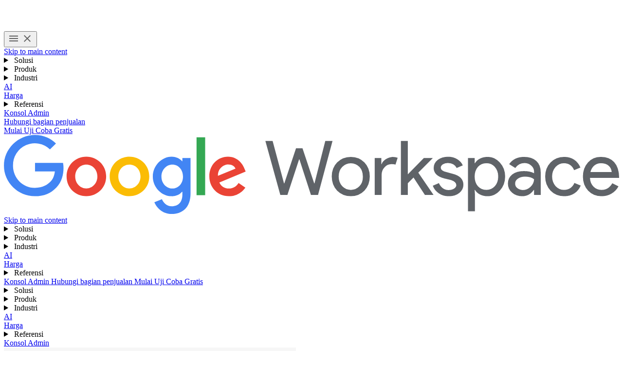

--- FILE ---
content_type: text/html
request_url: https://workspace.google.com/intl/id/products/apps-script/
body_size: 31925
content:
<!doctype html>
<html lang="id" dir="ltr" itemscope itemtype="https://schema.org/WebPage">

  <head>
    <meta charset="utf-8" />
    <title>Google Apps Script: Mengotomatiskan, memperluas, dan terintegrasi dengan Google Workspace.</title>
    <meta name="description" content="Gunakan Google Apps Script untuk membuat solusi bisnis yang mengotomatiskan, memperluas, dan terintegrasi dengan Google Workspace." />
    <link rel="canonical" href="https://workspace.google.com/intl/id/products/apps-script/" />
    <link href="https://www.gstatic.com/images/branding/googleg_gradient/1x/googleg_gradient_standard_20dp.png" rel="shortcut icon" type="image/png" />
    <meta name="author" content="Google Workspace" />
    <meta property="og:type" content="website" />
    <meta property="og:title" content="Google Apps Script: Mengotomatiskan, memperluas, dan terintegrasi dengan Google Workspace." />
    <meta name="og:description" content="Gunakan Google Apps Script untuk membuat solusi bisnis yang mengotomatiskan, memperluas, dan terintegrasi dengan Google Workspace." />
    <meta content="https://lh3.googleusercontent.com/v2wmhfzCrX7Yq8U_73TOMf5gYA6CnF1m4BK5i7WaXlT7EPUU3ZOxO0FcfRpyYIdOZAWnCeAWiPYDPZaWvDwfB9A3HLuKY46oWX4=w1600-rj-e365" property="og:image" />
    <meta property="og:site_name" content="Google Workspace" />
    <meta property="og:url" content="https://workspace.google.com/intl/id/products/apps-script/" />
    <meta property="og:locale" content="id" />
    <meta name="twitter:title" content="Google Apps Script: Mengotomatiskan, memperluas, dan terintegrasi dengan Google Workspace." />
    <meta name="twitter:description" content="Gunakan Google Apps Script untuk membuat solusi bisnis yang mengotomatiskan, memperluas, dan terintegrasi dengan Google Workspace." />
    <meta name="twitter:card" content="summary_large_image" />
    <meta name="twitter:image" content="https://lh3.googleusercontent.com/v2wmhfzCrX7Yq8U_73TOMf5gYA6CnF1m4BK5i7WaXlT7EPUU3ZOxO0FcfRpyYIdOZAWnCeAWiPYDPZaWvDwfB9A3HLuKY46oWX4=w1600-rj-e365" />
    <meta name="twitter:site" content="@googleworkspace" />
    <meta name="twitter:creator" content="@googleworkspace" />
    <link rel="preconnect" href="https://fonts.gstatic.com" crossorigin="anonymous" />
    <link rel="preconnect" href="https://fonts.googleapis.com" crossorigin="anonymous" />
    <link rel="stylesheet" href="https://fonts.googleapis.com/css?family=Material+Icons|Google+Sans:500,700|Google+Sans+Text:400,500|Roboto:400,500&amp;subset=latin&amp;display=swap" nonce="jEmOPAuhOi-k-_VPLpyhHw" />
    <script nonce="jEmOPAuhOi-k-_VPLpyhHw">
      (function() {
        var l = !1;

        function o() {
          if (!l) {
            l = !0;
            var n = document.createElement('link');
            n.rel = 'stylesheet', n.href = 'https://fonts.googleapis.com/css?family=Google+Sans:400|Google+Sans+Text:700|Roboto:700&subset=latin&display=swap', document.head.appendChild(n)
          }
        } ['scroll', 'mousemove', 'touchstart', 'keydown'].forEach(function(n) {
          window.addEventListener(n, o, {
            once: !0
          })
        }), setTimeout(o, 3e3)
      })();
    </script>
    <style>
      @layer legacy, base, component, template;
    </style>
    <meta name="viewport" content="width=device-width, initial-scale=1.0" />
    <link href="https://workspace.google.com/products/apps-script/" hreflang="x-default" rel="alternate" />
    <link href="https://workspace.google.com/products/apps-script/" hreflang="en-US" rel="alternate" />
    <link href="https://workspace.google.com/intl/en_au/products/apps-script/" hreflang="en-AU" rel="alternate" />
    <link href="https://workspace.google.com/intl/en_ca/products/apps-script/" hreflang="en-CA" rel="alternate" />
    <link href="https://workspace.google.com/intl/en_id/products/apps-script/" hreflang="en-ID" rel="alternate" />
    <link href="https://workspace.google.com/intl/en_ie/products/apps-script/" hreflang="en-IE" rel="alternate" />
    <link href="https://workspace.google.com/intl/en_my/products/apps-script/" hreflang="en-MY" rel="alternate" />
    <link href="https://workspace.google.com/intl/en_nz/products/apps-script/" hreflang="en-NZ" rel="alternate" />
    <link href="https://workspace.google.com/intl/en_ph/products/apps-script/" hreflang="en-PH" rel="alternate" />
    <link href="https://workspace.google.com/intl/en_in/products/apps-script/" hreflang="en-IN" rel="alternate" />
    <link href="https://workspace.google.com/intl/en_sg/products/apps-script/" hreflang="en-SG" rel="alternate" />
    <link href="https://workspace.google.com/intl/en_uk/products/apps-script/" hreflang="en-GB" rel="alternate" />
    <link href="https://workspace.google.com/intl/en_za/products/apps-script/" hreflang="en-ZA" rel="alternate" />
    <link href="https://workspace.google.com/intl/es-419/products/apps-script/" hreflang="es-419" rel="alternate" />
    <link href="https://workspace.google.com/intl/ja/products/apps-script/" hreflang="ja" rel="alternate" />
    <link href="https://workspace.google.com/intl/da/products/apps-script/" hreflang="da" rel="alternate" />
    <link href="https://workspace.google.com/intl/de/products/apps-script/" hreflang="de-DE" rel="alternate" />
    <link href="https://workspace.google.com/intl/de_ch/products/apps-script/" hreflang="de-CH" rel="alternate" />
    <link href="https://workspace.google.com/intl/es-419_ar/products/apps-script/" hreflang="es-AR" rel="alternate" />
    <link href="https://workspace.google.com/intl/es-419_mx/products/apps-script/" hreflang="es-MX" rel="alternate" />
    <link href="https://workspace.google.com/intl/es-419_us/products/apps-script/" hreflang="es-US" rel="alternate" />
    <link href="https://workspace.google.com/intl/es/products/apps-script/" hreflang="es-ES" rel="alternate" />
    <link href="https://workspace.google.com/intl/fi/products/apps-script/" hreflang="fi-FI" rel="alternate" />
    <link href="https://workspace.google.com/intl/fr/products/apps-script/" hreflang="fr-FR" rel="alternate" />
    <link href="https://workspace.google.com/intl/fr_ca/products/apps-script/" hreflang="fr-CA" rel="alternate" />
    <link href="https://workspace.google.com/intl/fr_ch/products/apps-script/" hreflang="fr-CH" rel="alternate" />
    <link href="https://workspace.google.com/intl/hu/products/apps-script/" hreflang="hu-HU" rel="alternate" />
    <link href="https://workspace.google.com/intl/id/products/apps-script/" hreflang="id-ID" rel="alternate" />
    <link href="https://workspace.google.com/intl/it/products/apps-script/" hreflang="it-IT" rel="alternate" />
    <link href="https://workspace.google.com/intl/iw/products/apps-script/" hreflang="iw" rel="alternate" />
    <link href="https://workspace.google.com/intl/zh-TW/products/apps-script/" hreflang="zh-TW" rel="alternate" />
    <link href="https://workspace.google.com/intl/zh-HK/products/apps-script/" hreflang="zh-HK" rel="alternate" />
    <link href="https://workspace.google.com/intl/zh-CN/products/apps-script/" hreflang="zh-CN" rel="alternate" />
    <link href="https://workspace.google.com/intl/uk/products/apps-script/" hreflang="uk" rel="alternate" />
    <link href="https://workspace.google.com/intl/vi/products/apps-script/" hreflang="vi" rel="alternate" />
    <link href="https://workspace.google.com/intl/tr/products/apps-script/" hreflang="tr-TR" rel="alternate" />
    <link href="https://workspace.google.com/intl/sv/products/apps-script/" hreflang="sv" rel="alternate" />
    <link href="https://workspace.google.com/intl/th/products/apps-script/" hreflang="th-TH" rel="alternate" />
    <link href="https://workspace.google.com/intl/ru/products/apps-script/" hreflang="ru-RU" rel="alternate" />
    <link href="https://workspace.google.com/intl/ko/products/apps-script/" hreflang="ko" rel="alternate" />
    <link href="https://workspace.google.com/intl/nl/products/apps-script/" hreflang="nl-NL" rel="alternate" />
    <link href="https://workspace.google.com/intl/no/products/apps-script/" hreflang="no-NO" rel="alternate" />
    <link href="https://workspace.google.com/intl/pl/products/apps-script/" hreflang="pl-PL" rel="alternate" />
    <link href="https://workspace.google.com/intl/pt-BR/products/apps-script/" hreflang="pt-BR" rel="alternate" />
    <link href="https://workspace.google.com/intl/pt-PT/products/apps-script/" hreflang="pt-PT" rel="alternate" />
    <link href="https://workspace.google.com/intl/cs/products/apps-script/" hreflang="cs" rel="alternate" />
    <link href="https://workspace.google.com/intl/ar_eg/products/apps-script/" hreflang="ar-EG" rel="alternate" />
    <link href="https://workspace.google.com/intl/ar/products/apps-script/" hreflang="ar" rel="alternate" />
    <script nonce="jEmOPAuhOi-k-_VPLpyhHw">
      window.GWS_GLOBAL_SETTINGS = {
        "country": "id",
        "subid": "id-id-xs-aw-z-a-dyn-accounts_wsft!o3",
        "region": "japac",
        "language": "id",
        "hreflang": "id",
        "locale": "id",
        "experimentId": "",
        "experimentName": ""
      };
    </script>
    <script nonce="jEmOPAuhOi-k-_VPLpyhHw">
      var cookiepathValue = function() {
        var pna = location
          .pathname
          .split('/');
        var cp = '/';
        if (pna.length > 2) {
          cp = '/' + pna[1] + '/';
        }
        return cp;
      };
      var uaRef = function() {
        var dr = document.referrer;
        var internalPaths = /\/(enterprise|work|edu|a\/signup)\//;
        var refPathMatch = dr.match(/\..+?\/([^\?#]*)/);
        var refPath = refPathMatch && refPathMatch.length > 1 ?
          '/' + refPathMatch[1] :
          '';
        var refHostMatch = dr.match(/\/\/(.+?)\//);
        var refHost = refHostMatch && refHostMatch.length > 1 ?
          refHostMatch[1] :
          '';
        var newRef = '';
        if (!(refPath.match(internalPaths) && refHost.match(/\.google(?:goro)?\./))) {
          newRef = dr.split('?')[0]
        }
        return newRef;
      };

      const uaProps = {
        'uaReferrer': uaRef(),
        'country': GWS_GLOBAL_SETTINGS.country,
        'region': GWS_GLOBAL_SETTINGS.region,
        'language': GWS_GLOBAL_SETTINGS.language,
        'host': location.host,
        'hostNoSub': location
          .host
          .replace(/^(.+\.)google/g, "google"),
        'path': location.pathname,
        'cookiePath': cookiepathValue(),
        'cookiePathCopy': [
          '/work/apps/business/', 'intl'
        ],
        'file': 'index.html',
        'fileNoSuffix': 'index'
      };

      const expProps = {
        'experimentName': GWS_GLOBAL_SETTINGS.experimentName,
        'experimentID': GWS_GLOBAL_SETTINGS.experimentId
      };

      dataLayer = GWS_GLOBAL_SETTINGS.experimentId ? [Object.assign(expProps, uaProps)] : [uaProps];

      var originPath = localStorage.getItem('CONTACT_FORM::ORIGIN');
      if (originPath) {
        dataLayer[0]['pageNameOverride'] = originPath;
        dataLayer[0]['gtm.blacklist'] = ['customScripts', 'nonGoogleScripts', 'nonGooglePixels', 'customPixels'];
      }
      localStorage.removeItem('CONTACT_FORM::ORIGIN');
    </script>
    <link href="https://www.gstatic.com/glue/cookienotificationbar/cookienotificationbar.min.css" rel="stylesheet" nonce="jEmOPAuhOi-k-_VPLpyhHw">
    <script src="https://www.gstatic.com/glue/cookienotificationbar/cookienotificationbar.min.js" data-glue-cookie-notification-bar-analytics-storage="true" data-glue-cookie-notification-bar-auto-margin-class="footer" data-glue-cookie-notification-bar-category="2A" data-glue-cookie-notification-bar-site-name="Google Workspace" data-glue-cookie-notification-bar-site-id="workspace.google.com" nonce="jEmOPAuhOi-k-_VPLpyhHw">
    </script>
    <script nonce="jEmOPAuhOi-k-_VPLpyhHw">
      const {
        instance,
        status: CookieNotificationBarStatus
      } =
      window.glue.CookieNotificationBar;
      instance.listen('loaded', (event) => {
        // Set a flag that can be used to manage cookies in analytics logic.
        window.localStorage.setItem('isEeaCountry', event.detail.eea);
      });
    </script>
    <script nonce="jEmOPAuhOi-k-_VPLpyhHw">
      (function(w, d, s, l, i) {
        w[l] = w[l] || [];
        w[l].push({
          'gtm.start': new Date().getTime(),
          event: 'gtm.js'
        });
        var f = d.getElementsByTagName(s)[0],
          j = d.createElement(s),
          dl = l != 'dataLayer' ? '&l=' + l : '';
        j.async = true;
        j.src =
          'https://www.googletagmanager.com/gtm.js?id=' + i + dl;
        f.parentNode.insertBefore(j, f);
      })(window, document, 'script', 'dataLayer', 'GTM-Q4J6');
    </script>
    <link rel="preload" href="https://lh3.googleusercontent.com/w0vOEA6oQj_rvcnP8SipWw4_gz5e_RH2La5ZEx4rHVvaoL4PSqLDeE5y7uSgAVMHNE6LaSIm_DOQZiWKXHgGYbbzbBKbHBiHGNTDAw=e365-pa-nu-rw-w2880" as="image" fetchpriority="high" media="(min-width: 1024px) and (min-resolution: 2dppx)" nonce="jEmOPAuhOi-k-_VPLpyhHw" />
    <link rel="preload" href="https://lh3.googleusercontent.com/w0vOEA6oQj_rvcnP8SipWw4_gz5e_RH2La5ZEx4rHVvaoL4PSqLDeE5y7uSgAVMHNE6LaSIm_DOQZiWKXHgGYbbzbBKbHBiHGNTDAw=e365-pa-nu-rw-w2880" as="image" fetchpriority="high" media="(min-width: 1024px) and (max-resolution: 1.99dppx)" nonce="jEmOPAuhOi-k-_VPLpyhHw" />
    <link rel="preload" href="https://lh3.googleusercontent.com/w0vOEA6oQj_rvcnP8SipWw4_gz5e_RH2La5ZEx4rHVvaoL4PSqLDeE5y7uSgAVMHNE6LaSIm_DOQZiWKXHgGYbbzbBKbHBiHGNTDAw=e365-pa-nu-rw-w1024" as="image" fetchpriority="high" media="(min-width: 600px) and (max-width: 1023px) and (min-resolution: 2dppx)" nonce="jEmOPAuhOi-k-_VPLpyhHw" />
    <link rel="preload" href="https://lh3.googleusercontent.com/w0vOEA6oQj_rvcnP8SipWw4_gz5e_RH2La5ZEx4rHVvaoL4PSqLDeE5y7uSgAVMHNE6LaSIm_DOQZiWKXHgGYbbzbBKbHBiHGNTDAw=e365-pa-nu-rw-w1024" as="image" fetchpriority="high" media="(min-width: 600px) and (max-width: 1023px) and (max-resolution: 1.99dppx)" nonce="jEmOPAuhOi-k-_VPLpyhHw" />
    <link rel="preload" href="https://lh3.googleusercontent.com/w0vOEA6oQj_rvcnP8SipWw4_gz5e_RH2La5ZEx4rHVvaoL4PSqLDeE5y7uSgAVMHNE6LaSIm_DOQZiWKXHgGYbbzbBKbHBiHGNTDAw=e365-pa-nu-rw-w600" as="image" fetchpriority="high" media="(max-width: 599px) and (min-resolution: 2dppx)" nonce="jEmOPAuhOi-k-_VPLpyhHw" />
    <link rel="preload" href="https://lh3.googleusercontent.com/w0vOEA6oQj_rvcnP8SipWw4_gz5e_RH2La5ZEx4rHVvaoL4PSqLDeE5y7uSgAVMHNE6LaSIm_DOQZiWKXHgGYbbzbBKbHBiHGNTDAw=e365-pa-nu-rw-w600" as="image" fetchpriority="high" media="(max-width: 599px) and (max-resolution: 1.99dppx)" nonce="jEmOPAuhOi-k-_VPLpyhHw" />
    <link rel="preload" href="https://lh3.googleusercontent.com/w0vOEA6oQj_rvcnP8SipWw4_gz5e_RH2La5ZEx4rHVvaoL4PSqLDeE5y7uSgAVMHNE6LaSIm_DOQZiWKXHgGYbbzbBKbHBiHGNTDAw=e365-pa-nu-rw-w2880" as="image" fetchpriority="high" media="(min-width: 1024px) and (min-resolution: 2dppx)" nonce="jEmOPAuhOi-k-_VPLpyhHw" />
    <link rel="preload" href="https://lh3.googleusercontent.com/w0vOEA6oQj_rvcnP8SipWw4_gz5e_RH2La5ZEx4rHVvaoL4PSqLDeE5y7uSgAVMHNE6LaSIm_DOQZiWKXHgGYbbzbBKbHBiHGNTDAw=e365-pa-nu-rw-w2880" as="image" fetchpriority="high" media="(min-width: 1024px) and (max-resolution: 1.99dppx)" nonce="jEmOPAuhOi-k-_VPLpyhHw" />
    <link rel="preload" href="https://lh3.googleusercontent.com/w0vOEA6oQj_rvcnP8SipWw4_gz5e_RH2La5ZEx4rHVvaoL4PSqLDeE5y7uSgAVMHNE6LaSIm_DOQZiWKXHgGYbbzbBKbHBiHGNTDAw=e365-pa-nu-rw-w1024" as="image" fetchpriority="high" media="(min-width: 600px) and (max-width: 1023px) and (min-resolution: 2dppx)" nonce="jEmOPAuhOi-k-_VPLpyhHw" />
    <link rel="preload" href="https://lh3.googleusercontent.com/w0vOEA6oQj_rvcnP8SipWw4_gz5e_RH2La5ZEx4rHVvaoL4PSqLDeE5y7uSgAVMHNE6LaSIm_DOQZiWKXHgGYbbzbBKbHBiHGNTDAw=e365-pa-nu-rw-w1024" as="image" fetchpriority="high" media="(min-width: 600px) and (max-width: 1023px) and (max-resolution: 1.99dppx)" nonce="jEmOPAuhOi-k-_VPLpyhHw" />
    <link rel="preload" href="https://lh3.googleusercontent.com/w0vOEA6oQj_rvcnP8SipWw4_gz5e_RH2La5ZEx4rHVvaoL4PSqLDeE5y7uSgAVMHNE6LaSIm_DOQZiWKXHgGYbbzbBKbHBiHGNTDAw=e365-pa-nu-rw-w600" as="image" fetchpriority="high" media="(max-width: 599px) and (min-resolution: 2dppx)" nonce="jEmOPAuhOi-k-_VPLpyhHw" />
    <link rel="preload" href="https://lh3.googleusercontent.com/w0vOEA6oQj_rvcnP8SipWw4_gz5e_RH2La5ZEx4rHVvaoL4PSqLDeE5y7uSgAVMHNE6LaSIm_DOQZiWKXHgGYbbzbBKbHBiHGNTDAw=e365-pa-nu-rw-w600" as="image" fetchpriority="high" media="(max-width: 599px) and (max-resolution: 1.99dppx)" nonce="jEmOPAuhOi-k-_VPLpyhHw" />
    <link rel="preload" href="https://storage.googleapis.com/gweb-workspace-assets/uploads/7uffzv9dk4sn-3MG3mFcK1L7h5YD0Cgq36v-07b7abd2909e1389a54962bd6c3c99ed-AppsScript-title-logo.svg" as="image" fetchpriority="high" media="(max-width: 599px) and (min-resolution: 2dppx)" nonce="jEmOPAuhOi-k-_VPLpyhHw" />
    <link rel="preload" href="https://storage.googleapis.com/gweb-workspace-assets/uploads/7uffzv9dk4sn-3MG3mFcK1L7h5YD0Cgq36v-07b7abd2909e1389a54962bd6c3c99ed-AppsScript-title-logo.svg" as="image" fetchpriority="high" media="(max-width: 599px) and (max-resolution: 1.99dppx)" nonce="jEmOPAuhOi-k-_VPLpyhHw" />
    <link rel="preload" href="https://lh3.googleusercontent.com/29hTACmV_PoReB3A1oi8pkuKYRjmw_5wqzvj1hd53_ag3BaZ6q8Ic1uACdfTHLScwRHXTVCmDopIkRHAP_2xmP0n7kVNRtA24NyAlA=e365-pa-nu-rw-w1052" as="image" fetchpriority="high" media="(min-width: 1024px) and (min-resolution: 2dppx)" nonce="jEmOPAuhOi-k-_VPLpyhHw" />
    <link rel="preload" href="https://lh3.googleusercontent.com/29hTACmV_PoReB3A1oi8pkuKYRjmw_5wqzvj1hd53_ag3BaZ6q8Ic1uACdfTHLScwRHXTVCmDopIkRHAP_2xmP0n7kVNRtA24NyAlA=e365-pa-nu-rw-w1052" as="image" fetchpriority="high" media="(min-width: 1024px) and (max-resolution: 1.99dppx)" nonce="jEmOPAuhOi-k-_VPLpyhHw" />
    <link rel="preload" href="https://lh3.googleusercontent.com/29hTACmV_PoReB3A1oi8pkuKYRjmw_5wqzvj1hd53_ag3BaZ6q8Ic1uACdfTHLScwRHXTVCmDopIkRHAP_2xmP0n7kVNRtA24NyAlA=e365-pa-nu-rw-w1024" as="image" fetchpriority="high" media="(min-width: 600px) and (max-width: 1023px) and (min-resolution: 2dppx)" nonce="jEmOPAuhOi-k-_VPLpyhHw" />
    <link rel="preload" href="https://lh3.googleusercontent.com/29hTACmV_PoReB3A1oi8pkuKYRjmw_5wqzvj1hd53_ag3BaZ6q8Ic1uACdfTHLScwRHXTVCmDopIkRHAP_2xmP0n7kVNRtA24NyAlA=e365-pa-nu-rw-w1024" as="image" fetchpriority="high" media="(min-width: 600px) and (max-width: 1023px) and (max-resolution: 1.99dppx)" nonce="jEmOPAuhOi-k-_VPLpyhHw" />
    <link rel="preload" href="https://lh3.googleusercontent.com/29hTACmV_PoReB3A1oi8pkuKYRjmw_5wqzvj1hd53_ag3BaZ6q8Ic1uACdfTHLScwRHXTVCmDopIkRHAP_2xmP0n7kVNRtA24NyAlA=e365-pa-nu-rw-w600" as="image" fetchpriority="high" media="(max-width: 599px) and (min-resolution: 2dppx)" nonce="jEmOPAuhOi-k-_VPLpyhHw" />
    <link rel="preload" href="https://lh3.googleusercontent.com/29hTACmV_PoReB3A1oi8pkuKYRjmw_5wqzvj1hd53_ag3BaZ6q8Ic1uACdfTHLScwRHXTVCmDopIkRHAP_2xmP0n7kVNRtA24NyAlA=e365-pa-nu-rw-w600" as="image" fetchpriority="high" media="(max-width: 599px) and (max-resolution: 1.99dppx)" nonce="jEmOPAuhOi-k-_VPLpyhHw" />
    <link rel="preload" href="https://lh3.googleusercontent.com/0w-uv3jsiTjNs69CG2rWzMJ1QCCwWy0Mj34oLyANhE53liKkB3GoTTcyQzh8qMv7g2QlY71ExaUbvZdjgNfGQORatANbmo7xMZFEhA=e365-pa-nu-rw-w1521" as="image" fetchpriority="high" media="(min-width: 1024px) and (min-resolution: 2dppx)" nonce="jEmOPAuhOi-k-_VPLpyhHw" />
    <link rel="preload" href="https://lh3.googleusercontent.com/0w-uv3jsiTjNs69CG2rWzMJ1QCCwWy0Mj34oLyANhE53liKkB3GoTTcyQzh8qMv7g2QlY71ExaUbvZdjgNfGQORatANbmo7xMZFEhA=e365-pa-nu-rw-w1521" as="image" fetchpriority="high" media="(min-width: 1024px) and (max-resolution: 1.99dppx)" nonce="jEmOPAuhOi-k-_VPLpyhHw" />
    <link rel="preload" href="https://lh3.googleusercontent.com/0w-uv3jsiTjNs69CG2rWzMJ1QCCwWy0Mj34oLyANhE53liKkB3GoTTcyQzh8qMv7g2QlY71ExaUbvZdjgNfGQORatANbmo7xMZFEhA=e365-pa-nu-rw-w1024" as="image" fetchpriority="high" media="(min-width: 600px) and (max-width: 1023px) and (min-resolution: 2dppx)" nonce="jEmOPAuhOi-k-_VPLpyhHw" />
    <link rel="preload" href="https://lh3.googleusercontent.com/0w-uv3jsiTjNs69CG2rWzMJ1QCCwWy0Mj34oLyANhE53liKkB3GoTTcyQzh8qMv7g2QlY71ExaUbvZdjgNfGQORatANbmo7xMZFEhA=e365-pa-nu-rw-w1024" as="image" fetchpriority="high" media="(min-width: 600px) and (max-width: 1023px) and (max-resolution: 1.99dppx)" nonce="jEmOPAuhOi-k-_VPLpyhHw" />
    <link rel="preload" href="https://lh3.googleusercontent.com/0w-uv3jsiTjNs69CG2rWzMJ1QCCwWy0Mj34oLyANhE53liKkB3GoTTcyQzh8qMv7g2QlY71ExaUbvZdjgNfGQORatANbmo7xMZFEhA=e365-pa-nu-rw-w600" as="image" fetchpriority="high" media="(max-width: 599px) and (min-resolution: 2dppx)" nonce="jEmOPAuhOi-k-_VPLpyhHw" />
    <link rel="preload" href="https://lh3.googleusercontent.com/0w-uv3jsiTjNs69CG2rWzMJ1QCCwWy0Mj34oLyANhE53liKkB3GoTTcyQzh8qMv7g2QlY71ExaUbvZdjgNfGQORatANbmo7xMZFEhA=e365-pa-nu-rw-w600" as="image" fetchpriority="high" media="(max-width: 599px) and (max-resolution: 1.99dppx)" nonce="jEmOPAuhOi-k-_VPLpyhHw" />
    <link rel="preload" href="https://lh3.googleusercontent.com/qlQeXrv63XjMPud4m2MY3cU9vgcZ0JeVVRFUqxRE0cCN0m0XHC6fKrvYeKTAwMwFrxJzXXa0tJ8NQYQ_x36FvPchoojDVHyKOKqxAg=e365-pa-nu-rw-w1048" as="image" fetchpriority="high" media="(min-width: 1024px) and (min-resolution: 2dppx)" nonce="jEmOPAuhOi-k-_VPLpyhHw" />
    <link rel="preload" href="https://lh3.googleusercontent.com/qlQeXrv63XjMPud4m2MY3cU9vgcZ0JeVVRFUqxRE0cCN0m0XHC6fKrvYeKTAwMwFrxJzXXa0tJ8NQYQ_x36FvPchoojDVHyKOKqxAg=e365-pa-nu-rw-w1048" as="image" fetchpriority="high" media="(min-width: 1024px) and (max-resolution: 1.99dppx)" nonce="jEmOPAuhOi-k-_VPLpyhHw" />
    <link rel="preload" href="https://lh3.googleusercontent.com/qlQeXrv63XjMPud4m2MY3cU9vgcZ0JeVVRFUqxRE0cCN0m0XHC6fKrvYeKTAwMwFrxJzXXa0tJ8NQYQ_x36FvPchoojDVHyKOKqxAg=e365-pa-nu-rw-w1024" as="image" fetchpriority="high" media="(min-width: 600px) and (max-width: 1023px) and (min-resolution: 2dppx)" nonce="jEmOPAuhOi-k-_VPLpyhHw" />
    <link rel="preload" href="https://lh3.googleusercontent.com/qlQeXrv63XjMPud4m2MY3cU9vgcZ0JeVVRFUqxRE0cCN0m0XHC6fKrvYeKTAwMwFrxJzXXa0tJ8NQYQ_x36FvPchoojDVHyKOKqxAg=e365-pa-nu-rw-w1024" as="image" fetchpriority="high" media="(min-width: 600px) and (max-width: 1023px) and (max-resolution: 1.99dppx)" nonce="jEmOPAuhOi-k-_VPLpyhHw" />
    <link rel="preload" href="https://lh3.googleusercontent.com/qlQeXrv63XjMPud4m2MY3cU9vgcZ0JeVVRFUqxRE0cCN0m0XHC6fKrvYeKTAwMwFrxJzXXa0tJ8NQYQ_x36FvPchoojDVHyKOKqxAg=e365-pa-nu-rw-w600" as="image" fetchpriority="high" media="(max-width: 599px) and (min-resolution: 2dppx)" nonce="jEmOPAuhOi-k-_VPLpyhHw" />
    <link rel="preload" href="https://lh3.googleusercontent.com/qlQeXrv63XjMPud4m2MY3cU9vgcZ0JeVVRFUqxRE0cCN0m0XHC6fKrvYeKTAwMwFrxJzXXa0tJ8NQYQ_x36FvPchoojDVHyKOKqxAg=e365-pa-nu-rw-w600" as="image" fetchpriority="high" media="(max-width: 599px) and (max-resolution: 1.99dppx)" nonce="jEmOPAuhOi-k-_VPLpyhHw" />
    <link rel="preload" href="https://lh3.googleusercontent.com/tEY95DCDwBltvMwN9HZZoqQK4bpMUxqGd5iYfZhi5UMhofQwokKxfaVYropqFO8nO5SRI4HFW-KZGPSKiMUyRNCwjYEHh6cXAsU=e365-pa-nu-rw-w1044" as="image" fetchpriority="high" media="(min-width: 1024px) and (min-resolution: 2dppx)" nonce="jEmOPAuhOi-k-_VPLpyhHw" />
    <link rel="preload" href="https://lh3.googleusercontent.com/tEY95DCDwBltvMwN9HZZoqQK4bpMUxqGd5iYfZhi5UMhofQwokKxfaVYropqFO8nO5SRI4HFW-KZGPSKiMUyRNCwjYEHh6cXAsU=e365-pa-nu-rw-w1044" as="image" fetchpriority="high" media="(min-width: 1024px) and (max-resolution: 1.99dppx)" nonce="jEmOPAuhOi-k-_VPLpyhHw" />
    <link rel="preload" href="https://lh3.googleusercontent.com/tEY95DCDwBltvMwN9HZZoqQK4bpMUxqGd5iYfZhi5UMhofQwokKxfaVYropqFO8nO5SRI4HFW-KZGPSKiMUyRNCwjYEHh6cXAsU=e365-pa-nu-rw-w1024" as="image" fetchpriority="high" media="(min-width: 600px) and (max-width: 1023px) and (min-resolution: 2dppx)" nonce="jEmOPAuhOi-k-_VPLpyhHw" />
    <link rel="preload" href="https://lh3.googleusercontent.com/tEY95DCDwBltvMwN9HZZoqQK4bpMUxqGd5iYfZhi5UMhofQwokKxfaVYropqFO8nO5SRI4HFW-KZGPSKiMUyRNCwjYEHh6cXAsU=e365-pa-nu-rw-w1024" as="image" fetchpriority="high" media="(min-width: 600px) and (max-width: 1023px) and (max-resolution: 1.99dppx)" nonce="jEmOPAuhOi-k-_VPLpyhHw" />
    <link rel="preload" href="https://lh3.googleusercontent.com/tEY95DCDwBltvMwN9HZZoqQK4bpMUxqGd5iYfZhi5UMhofQwokKxfaVYropqFO8nO5SRI4HFW-KZGPSKiMUyRNCwjYEHh6cXAsU=e365-pa-nu-rw-w600" as="image" fetchpriority="high" media="(max-width: 599px) and (min-resolution: 2dppx)" nonce="jEmOPAuhOi-k-_VPLpyhHw" />
    <link rel="preload" href="https://lh3.googleusercontent.com/tEY95DCDwBltvMwN9HZZoqQK4bpMUxqGd5iYfZhi5UMhofQwokKxfaVYropqFO8nO5SRI4HFW-KZGPSKiMUyRNCwjYEHh6cXAsU=e365-pa-nu-rw-w600" as="image" fetchpriority="high" media="(max-width: 599px) and (max-resolution: 1.99dppx)" nonce="jEmOPAuhOi-k-_VPLpyhHw" />
    <script type="application/ld+json" nonce="jEmOPAuhOi-k-_VPLpyhHw">
      {
        "schema": {
          "@context": "https://schema.org",
          "@type": "FAQPage",
          "name": "Apps Script",
          "description": "Pertanyaan terpopuler tentang Apps Script",
          "mainEntity": [{
              "@type": "Question",
              "name": "Apakah saya harus membayar Google Workspace agar dapat menggunakan Apps Script?",
              "acceptedAnswer": {
                "@type": "Answer",
                "text": "Tidak. Anda hanya memerlukan akun Gmail agar dapat mulai menggunakan Apps Script."
              }
            },
            {
              "@type": "Question",
              "name": "Bagaimana cara untuk mulai menggunakan Apps Script?",
              "acceptedAnswer": {
                "@type": "Answer",
                "text": "Temukan template untuk mendapatkan inspirasi tentang cara menyelesaikan tantangan bisnis umum dan kompleks di Galeri Solusi, atau jelajahi dokumen untuk memperoleh informasi detail, serta ikuti codelab untuk mempelajarinya lebih lanjut di Google Workspace Developer Hub."
              }
            },
            {
              "@type": "Question",
              "name": "Di mana saya dapat memperoleh dukungan?",
              "acceptedAnswer": {
                "@type": "Answer",
                "text": "Apps Script memiliki komunitas online dengan jumlah besar di Komunitas Apps Script Google dan Stack Overflow untuk membantu menjawab semua pertanyaan Anda."
              }
            }
          ]
        }
      }
    </script>
    <link rel="stylesheet" href="/assets/426a67ed.css" nonce="jEmOPAuhOi-k-_VPLpyhHw" />
    <link rel="stylesheet" href="/assets/0d962dee.css" nonce="jEmOPAuhOi-k-_VPLpyhHw" />
    <link rel="stylesheet" href="/assets/17867a00.css" nonce="jEmOPAuhOi-k-_VPLpyhHw" />
    <link rel="stylesheet" href="/assets/2bbaf8c6.css" nonce="jEmOPAuhOi-k-_VPLpyhHw" />
    <link rel="stylesheet" href="/assets/b640cb67.css" nonce="jEmOPAuhOi-k-_VPLpyhHw" />
    <link rel="stylesheet" href="/assets/802d167c.css" nonce="jEmOPAuhOi-k-_VPLpyhHw" />
    <script type="module" src="/assets/7ff80ebe.min.js" async nonce="jEmOPAuhOi-k-_VPLpyhHw"></script>
    <script type="module" src="/assets/d0a0376a.min.js" async nonce="jEmOPAuhOi-k-_VPLpyhHw"></script>
    <script type="module" src="/assets/f8727730.min.js" async nonce="jEmOPAuhOi-k-_VPLpyhHw"></script>
  </head>

  <body data-theme="light">
    <div id="root" class="_main_pqp6f_25">
      <div>
        <header class="header
         
         
         
         
         
          header--new-product-layout
         
         
          header--rounded_buttons
         
         
         " header core-header>
          <div class="header__desktop-nav header__content
              ">
            <div class="header__hamburger-wrapper">
              <button popovertarget="mobile-nav" class="header__hamburger__button" aria-label="Toggle menu" data-g-action="hamburger open|close" data-g-event="apps_script: global nav" data-g-label="in-page interaction">
                <svg role="presentation" class="header__hamburger__button__menu" xmlns="http://www.w3.org/2000/svg" height="24px" viewBox="0 0 24 24" width="24px" fill="#616161">
                  <path d="M0 0h24v24H0z" fill="none" />
                  <path d="M3 18h18v-2H3v2zm0-5h18v-2H3v2zm0-7v2h18V6H3z" />
                </svg>
                <svg role="presentation" class="header__hamburger__button__clear" xmlns="http://www.w3.org/2000/svg" height="24px" viewBox="0 0 24 24" width="24px" fill="#616161">
                  <path d="M0 0h24v24H0z" fill="none" />
                  <path d="M19 6.41L17.59 5 12 10.59 6.41 5 5 6.41 10.59 12 5 17.59 6.41 19 12 13.41 17.59 19 19 17.59 13.41 12z" />
                </svg>
              </button>
              <div class="header__mobile-nav" id="mobile-nav" popover>
                <div class="header__mobile-nav__content">
                  <a class="header__skip-mobile" href="#main">Skip to main content</a>
                  <details class="header__mobile-nav__content__group">
                    <summary class="header__mobile-nav__content__group__button">
                      Solusi
                    </summary>
                    <div class="header__mobile-nav__content__group__content__subsections">
                      <div class="header__mobile-nav__content__group__content__subsections__buttons__wrapper ">
                        <div class="header__mobile-nav__content__group__content__subsections">
                          <div class="header__mobile-nav__content__group__content__subsections__subsection ">
                            <a class="header__mobile-nav__content__group__content__subsections__subsection__items__item" href="./../../individual/" aria-label="Buka overview for individuals halaman" data-g-action="overview for individuals" data-g-event="apps_script: global nav" data-g-label="/intl/id/individual/" event="autotrack-data-g">
                              <div class="header__mobile-nav__content__group__content__subsections__subsection__items__item__text">
                                <div class="header__mobile-nav__content__group__content__subsections__subsection__items__item__text__title">
                                  Untuk Perorangan
                                </div>
                              </div>
                            </a>
                          </div>
                          <div class="header__mobile-nav__content__group__content__subsections__subsection ">
                            <details>
                              <summary class="header__mobile-nav__content__group__content__subsections__subsection__title">
                                Untuk Bisnis
                              </summary>
                              <div class="header__mobile-nav__content__group__content__subsections__subsection__items">
                                <a class="header__mobile-nav__content__group__content__subsections__subsection__items__item" href="./../../business/" aria-label="Buka overview for business halaman" data-g-action="overview for business" data-g-event="apps_script: global nav" data-g-label="/intl/id/business/" event="autotrack-data-g">
                                  <div class="header__mobile-nav__content__group__content__subsections__subsection__items__item__text">
                                    <div class="header__mobile-nav__content__group__content__subsections__subsection__items__item__text__title">
                                      Ringkasan
                                    </div>
                                  </div>
                                </a>
                                <a class="header__mobile-nav__content__group__content__subsections__subsection__items__item" href="./../../business/small-business/" aria-label="Buka small business halaman" data-g-action="small business" data-g-event="apps_script: global nav" data-g-label="/intl/id/business/small-business/" event="autotrack-data-g">
                                  <div class="header__mobile-nav__content__group__content__subsections__subsection__items__item__text">
                                    <div class="header__mobile-nav__content__group__content__subsections__subsection__items__item__text__title">
                                      Bisnis Kecil
                                    </div>
                                  </div>
                                </a>
                                <a class="header__mobile-nav__content__group__content__subsections__subsection__items__item" href="./../../business/new-business/" aria-label="Buka new business halaman" data-g-action="new business" data-g-event="apps_script: global nav" data-g-label="/intl/id/business/new-business/" event="autotrack-data-g">
                                  <div class="header__mobile-nav__content__group__content__subsections__subsection__items__item__text">
                                    <div class="header__mobile-nav__content__group__content__subsections__subsection__items__item__text__title">
                                      Bisnis Baru
                                    </div>
                                  </div>
                                </a>
                                <a class="header__mobile-nav__content__group__content__subsections__subsection__items__item" href="./../../business/startups/" aria-label="Buka startups halaman" data-g-action="startups" data-g-event="apps_script: global nav" data-g-label="/intl/id/business/startups/" event="autotrack-data-g">
                                  <div class="header__mobile-nav__content__group__content__subsections__subsection__items__item__text">
                                    <div class="header__mobile-nav__content__group__content__subsections__subsection__items__item__text__title">
                                      Startup
                                    </div>
                                  </div>
                                </a>
                              </div>
                            </details>
                          </div>
                          <div class="header__mobile-nav__content__group__content__subsections__subsection ">
                            <details>
                              <summary class="header__mobile-nav__content__group__content__subsections__subsection__title">
                                Untuk Perusahaan
                              </summary>
                              <div class="header__mobile-nav__content__group__content__subsections__subsection__items">
                                <a class="header__mobile-nav__content__group__content__subsections__subsection__items__item" href="./../../enterprise/" aria-label="Buka overview for enterprise halaman" data-g-action="overview for enterprise" data-g-event="apps_script: global nav" data-g-label="/intl/id/enterprise/" event="autotrack-data-g">
                                  <div class="header__mobile-nav__content__group__content__subsections__subsection__items__item__text">
                                    <div class="header__mobile-nav__content__group__content__subsections__subsection__items__item__text__title">
                                      Ringkasan
                                    </div>
                                  </div>
                                </a>
                                <a class="header__mobile-nav__content__group__content__subsections__subsection__items__item" href="./../../enterprise/frontline-workers/" aria-label="Buka frontline workers halaman" data-g-action="frontline workers" data-g-event="apps_script: global nav" data-g-label="/intl/id/enterprise/frontline-workers/" event="autotrack-data-g">
                                  <div class="header__mobile-nav__content__group__content__subsections__subsection__items__item__text">
                                    <div class="header__mobile-nav__content__group__content__subsections__subsection__items__item__text__title">
                                      Pekerja Garis Depan
                                    </div>
                                  </div>
                                </a>
                                <a class="header__mobile-nav__content__group__content__subsections__subsection__items__item" href="./../../security/" aria-label="Buka work safer halaman" data-g-action="work safer" data-g-event="apps_script: global nav" data-g-label="/intl/id/security/" event="autotrack-data-g">
                                  <div class="header__mobile-nav__content__group__content__subsections__subsection__items__item__text">
                                    <div class="header__mobile-nav__content__group__content__subsections__subsection__items__item__text__title">
                                      Work Safer
                                    </div>
                                  </div>
                                </a>
                              </div>
                            </details>
                          </div>
                        </div>
                      </div>
                      <div class="header__mobile-nav__content__group__content__aside">
                        <a href="./../../integrations/" aria-label="Buka developers halaman" class="header__mobile-nav__content__group__content__aside__item">
                          Developer
                        </a>
                        <a href="https://edu.google.com/products/workspace-for-education/education-fundamentals?hl=id" aria-label="Buka education halaman di tab baru" class="header__mobile-nav__content__group__content__aside__item">
                          Education
                        </a>
                        <a href="https://www.google.com/nonprofits?hl=id" aria-label="Buka nonprofits halaman di tab baru" class="header__mobile-nav__content__group__content__aside__item">
                          Lembaga Nonprofit
                        </a>
                      </div>
                    </div>
                  </details>
                  <details class="header__mobile-nav__content__group">
                    <summary class="header__mobile-nav__content__group__button">
                      Produk
                    </summary>
                    <div class="header__mobile-nav__content__group__content__subsections">
                      <div class="header__mobile-nav__content__group__content__subsections__buttons__wrapper ">
                        <div class="header__mobile-nav__content__group__content__subsections">
                          <div class="header__mobile-nav__content__group__content__subsections__subsection ">
                            <div class="header__mobile-nav__content__group__content__subsections__subsection__items">
                              <a class="header__mobile-nav__content__group__content__subsections__subsection__items__item" href="./../gmail/" aria-label="Buka gmail halaman" data-g-action="gmail" data-g-event="apps_script: global nav" data-g-label="/intl/id/products/gmail/" event="autotrack-data-g">
                                <div class="header__mobile-nav__content__group__content__subsections__subsection__items__item__icon">
                                  <img src="https://www.gstatic.com/images/branding/productlogos/gmail_2020q4/v11/192px.svg" loading="lazy" alt="">
                                </div>
                                <div class="header__mobile-nav__content__group__content__subsections__subsection__items__item__text">
                                  <div class="header__mobile-nav__content__group__content__subsections__subsection__items__item__text__title">
                                    Gmail
                                  </div>
                                </div>
                              </a>
                              <a class="header__mobile-nav__content__group__content__subsections__subsection__items__item" href="./../drive/" aria-label="Buka drive halaman" data-g-action="drive" data-g-event="apps_script: global nav" data-g-label="/intl/id/products/drive/" event="autotrack-data-g">
                                <div class="header__mobile-nav__content__group__content__subsections__subsection__items__item__icon">
                                  <img src="https://www.gstatic.com/images/branding/productlogos/drive_2020q4/v10/192px.svg" loading="lazy" alt="">
                                </div>
                                <div class="header__mobile-nav__content__group__content__subsections__subsection__items__item__text">
                                  <div class="header__mobile-nav__content__group__content__subsections__subsection__items__item__text__title">
                                    Drive
                                  </div>
                                </div>
                              </a>
                              <a class="header__mobile-nav__content__group__content__subsections__subsection__items__item" href="./../meet/" aria-label="Buka meet halaman" data-g-action="meet" data-g-event="apps_script: global nav" data-g-label="/intl/id/products/meet/" event="autotrack-data-g">
                                <div class="header__mobile-nav__content__group__content__subsections__subsection__items__item__icon">
                                  <img src="https://www.gstatic.com/images/branding/productlogos/meet_2020q4/v8/192px.svg" loading="lazy" alt="">
                                </div>
                                <div class="header__mobile-nav__content__group__content__subsections__subsection__items__item__text">
                                  <div class="header__mobile-nav__content__group__content__subsections__subsection__items__item__text__title">
                                    Meet
                                  </div>
                                </div>
                              </a>
                              <a class="header__mobile-nav__content__group__content__subsections__subsection__items__item" href="./../chat/" aria-label="Buka chat halaman" data-g-action="chat" data-g-event="apps_script: global nav" data-g-label="/intl/id/products/chat/" event="autotrack-data-g">
                                <div class="header__mobile-nav__content__group__content__subsections__subsection__items__item__icon">
                                  <img src="https://www.gstatic.com/images/branding/productlogos/chat_2023q4/v2/192px.svg" loading="lazy" alt="">
                                </div>
                                <div class="header__mobile-nav__content__group__content__subsections__subsection__items__item__text">
                                  <div class="header__mobile-nav__content__group__content__subsections__subsection__items__item__text__title">
                                    Chat
                                  </div>
                                </div>
                              </a>
                              <a class="header__mobile-nav__content__group__content__subsections__subsection__items__item" href="./../calendar/" aria-label="Buka calendar halaman" data-g-action="calendar" data-g-event="apps_script: global nav" data-g-label="/intl/id/products/calendar/" event="autotrack-data-g">
                                <div class="header__mobile-nav__content__group__content__subsections__subsection__items__item__icon">
                                  <img src="https://www.gstatic.com/images/branding/productlogos/calendar_2020q4/v13/192px.svg" loading="lazy" alt="">
                                </div>
                                <div class="header__mobile-nav__content__group__content__subsections__subsection__items__item__text">
                                  <div class="header__mobile-nav__content__group__content__subsections__subsection__items__item__text__title">
                                    Kalender
                                  </div>
                                </div>
                              </a>
                              <a class="header__mobile-nav__content__group__content__subsections__subsection__items__item" href="./../tasks/" aria-label="Buka tasks halaman" data-g-action="tasks" data-g-event="apps_script: global nav" data-g-label="/intl/id/products/tasks/" event="autotrack-data-g">
                                <div class="header__mobile-nav__content__group__content__subsections__subsection__items__item__icon">
                                  <img src="https://www.gstatic.com/images/branding/productlogos/tasks/v10/192px.svg" loading="lazy" alt="">
                                </div>
                                <div class="header__mobile-nav__content__group__content__subsections__subsection__items__item__text">
                                  <div class="header__mobile-nav__content__group__content__subsections__subsection__items__item__text__title">
                                    Tasks
                                  </div>
                                </div>
                              </a>
                            </div>
                          </div>
                          <div class="header__mobile-nav__content__group__content__subsections__subsection ">
                            <div class="header__mobile-nav__content__group__content__subsections__subsection__items">
                              <a class="header__mobile-nav__content__group__content__subsections__subsection__items__item" href="./../docs/" aria-label="Buka docs halaman" data-g-action="docs" data-g-event="apps_script: global nav" data-g-label="/intl/id/products/docs/" event="autotrack-data-g">
                                <div class="header__mobile-nav__content__group__content__subsections__subsection__items__item__icon">
                                  <img src="https://www.gstatic.com/images/branding/productlogos/docs_2020q4/v12/192px.svg" loading="lazy" alt="">
                                </div>
                                <div class="header__mobile-nav__content__group__content__subsections__subsection__items__item__text">
                                  <div class="header__mobile-nav__content__group__content__subsections__subsection__items__item__text__title">
                                    Dokumen
                                  </div>
                                </div>
                              </a>
                              <a class="header__mobile-nav__content__group__content__subsections__subsection__items__item" href="./../sheets/" aria-label="Buka sheets halaman" data-g-action="sheets" data-g-event="apps_script: global nav" data-g-label="/intl/id/products/sheets/" event="autotrack-data-g">
                                <div class="header__mobile-nav__content__group__content__subsections__subsection__items__item__icon">
                                  <img src="https://www.gstatic.com/images/branding/productlogos/sheets_2020q4/v11/192px.svg" loading="lazy" alt="">
                                </div>
                                <div class="header__mobile-nav__content__group__content__subsections__subsection__items__item__text">
                                  <div class="header__mobile-nav__content__group__content__subsections__subsection__items__item__text__title">
                                    Sheets
                                  </div>
                                </div>
                              </a>
                              <a class="header__mobile-nav__content__group__content__subsections__subsection__items__item" href="./../slides/" aria-label="Buka slides halaman" data-g-action="slides" data-g-event="apps_script: global nav" data-g-label="/intl/id/products/slides/" event="autotrack-data-g">
                                <div class="header__mobile-nav__content__group__content__subsections__subsection__items__item__icon">
                                  <img src="https://www.gstatic.com/images/branding/productlogos/slides_2020q4/v12/192px.svg" loading="lazy" alt="">
                                </div>
                                <div class="header__mobile-nav__content__group__content__subsections__subsection__items__item__text">
                                  <div class="header__mobile-nav__content__group__content__subsections__subsection__items__item__text__title">
                                    Slide
                                  </div>
                                </div>
                              </a>
                              <a class="header__mobile-nav__content__group__content__subsections__subsection__items__item" href="./../forms/" aria-label="Buka forms halaman" data-g-action="forms" data-g-event="apps_script: global nav" data-g-label="/intl/id/products/forms/" event="autotrack-data-g">
                                <div class="header__mobile-nav__content__group__content__subsections__subsection__items__item__icon">
                                  <img src="https://www.gstatic.com/images/branding/productlogos/forms_2020q4/v6/192px.svg" loading="lazy" alt="">
                                </div>
                                <div class="header__mobile-nav__content__group__content__subsections__subsection__items__item__text">
                                  <div class="header__mobile-nav__content__group__content__subsections__subsection__items__item__text__title">
                                    Formulir
                                  </div>
                                </div>
                              </a>
                              <a class="header__mobile-nav__content__group__content__subsections__subsection__items__item" href="./../sites/" aria-label="Buka sites halaman" data-g-action="sites" data-g-event="apps_script: global nav" data-g-label="/intl/id/products/sites/" event="autotrack-data-g">
                                <div class="header__mobile-nav__content__group__content__subsections__subsection__items__item__icon">
                                  <img src="https://www.gstatic.com/images/branding/productlogos/sites_2020q4/v6/192px.svg" loading="lazy" alt="">
                                </div>
                                <div class="header__mobile-nav__content__group__content__subsections__subsection__items__item__text">
                                  <div class="header__mobile-nav__content__group__content__subsections__subsection__items__item__text__title">
                                    Sites
                                  </div>
                                </div>
                              </a>
                            </div>
                          </div>
                          <div class="header__mobile-nav__content__group__content__subsections__subsection ">
                            <div class="header__mobile-nav__content__group__content__subsections__subsection__items">
                              <a class="header__mobile-nav__content__group__content__subsections__subsection__items__item" href="./../../solutions/ai/" aria-label="Buka gemini app halaman" data-g-action="gemini app" data-g-event="apps_script: global nav" data-g-label="/intl/id/solutions/ai/" event="autotrack-data-g">
                                <div class="header__mobile-nav__content__group__content__subsections__subsection__items__item__icon">
                                  <img src="https://www.gstatic.com/images/branding/productlogos/gemini_2025/v1/web-96dp/logo_gemini_2025_color_2x_web_96dp.png" loading="lazy" alt="">
                                </div>
                                <div class="header__mobile-nav__content__group__content__subsections__subsection__items__item__text">
                                  <div class="header__mobile-nav__content__group__content__subsections__subsection__items__item__text__title">
                                    Aplikasi Gemini
                                  </div>
                                </div>
                              </a>
                              <a class="header__mobile-nav__content__group__content__subsections__subsection__items__item" href="./../notebooklm/" aria-label="Buka notebooklm halaman" data-g-action="notebooklm" data-g-event="apps_script: global nav" data-g-label="/intl/id/products/notebooklm/" event="autotrack-data-g">
                                <div class="header__mobile-nav__content__group__content__subsections__subsection__items__item__icon">
                                  <img src="https://www.gstatic.com/images/branding/productlogos/notebooklm/v1/192px.svg" loading="lazy" alt="">
                                </div>
                                <div class="header__mobile-nav__content__group__content__subsections__subsection__items__item__text">
                                  <div class="header__mobile-nav__content__group__content__subsections__subsection__items__item__text__title">
                                    NotebookLM
                                  </div>
                                </div>
                              </a>
                              <a class="header__mobile-nav__content__group__content__subsections__subsection__items__item" href="./../vids/" aria-label="Buka vids halaman" data-g-action="vids" data-g-event="apps_script: global nav" data-g-label="/intl/id/products/vids/" event="autotrack-data-g">
                                <div class="header__mobile-nav__content__group__content__subsections__subsection__items__item__icon">
                                  <img src="https://www.gstatic.com/images/branding/productlogos/vids/v1/192px.svg" loading="lazy" alt="">
                                </div>
                                <div class="header__mobile-nav__content__group__content__subsections__subsection__items__item__text">
                                  <div class="header__mobile-nav__content__group__content__subsections__subsection__items__item__text__title">
                                    Vids
                                  </div>
                                </div>
                              </a>
                              <a class="header__mobile-nav__content__group__content__subsections__subsection__items__item" href="./../keep/" aria-label="Buka keep halaman" data-g-action="keep" data-g-event="apps_script: global nav" data-g-label="/intl/id/products/keep/" event="autotrack-data-g">
                                <div class="header__mobile-nav__content__group__content__subsections__subsection__items__item__icon">
                                  <img src="https://www.gstatic.com/images/branding/productlogos/keep_2020q4/v8/192px.svg" loading="lazy" alt="">
                                </div>
                                <div class="header__mobile-nav__content__group__content__subsections__subsection__items__item__text">
                                  <div class="header__mobile-nav__content__group__content__subsections__subsection__items__item__text__title">
                                    Keep
                                  </div>
                                </div>
                              </a>
                              <a class="header__mobile-nav__content__group__content__subsections__subsection__items__item" href="https://about.appsheet.com/home/" aria-label="Buka appsheet halaman di tab baru" data-g-action="appsheet" data-g-event="apps_script: global nav" data-g-label="https://about.appsheet.com/home/" event="autotrack-data-g">
                                <div class="header__mobile-nav__content__group__content__subsections__subsection__items__item__icon">
                                  <img src="https://www.gstatic.com/images/branding/productlogos/appsheet/v5/192px.svg" loading="lazy" alt="">
                                </div>
                                <div class="header__mobile-nav__content__group__content__subsections__subsection__items__item__text">
                                  <div class="header__mobile-nav__content__group__content__subsections__subsection__items__item__text__title">
                                    AppSheet
                                  </div>
                                </div>
                              </a>
                            </div>
                          </div>
                        </div>
                      </div>
                      <div class="header__mobile-nav__content__group__content__aside">
                        <a href="./../../solutions/ai" aria-label="Buka ai solutions halaman" class="header__mobile-nav__content__group__content__aside__item">
                          Solusi AI
                        </a>
                        <a href="./../../security/" aria-label="Buka security halaman" class="header__mobile-nav__content__group__content__aside__item">
                          Keamanan
                        </a>
                        <a href="./../admin/" aria-label="Buka admin console halaman" class="header__mobile-nav__content__group__content__aside__item">
                          Konsol Admin
                        </a>
                        <a href="https://workspace.google.com/intl/id/pricing.html?source=gafb-%5Bbasename%5D-globalnav-id#add-ons-sold-separately" aria-label="Buka add ons halaman" class="header__mobile-nav__content__group__content__aside__item">
                          Add-on
                        </a>
                        <a href="./../../features/" aria-label="Buka see more apps halaman" class="header__mobile-nav__content__group__content__aside__item">
                          Lihat aplikasi lainnya
                        </a>
                      </div>
                    </div>
                  </details>
                  <details class="header__mobile-nav__content__group">
                    <summary class="header__mobile-nav__content__group__button">
                      Industri
                    </summary>
                    <div class="header__mobile-nav__content__group__content__subsections">
                      <div class="header__mobile-nav__content__group__content__subsections__buttons__wrapper ">
                        <div class="header__mobile-nav__content__group__content__subsections">
                          <div class="header__mobile-nav__content__group__content__subsections__subsection ">
                            <details>
                              <summary class="header__mobile-nav__content__group__content__subsections__subsection__title">
                                Industri
                              </summary>
                              <div class="header__mobile-nav__content__group__content__subsections__subsection__items">
                                <a class="header__mobile-nav__content__group__content__subsections__subsection__items__item" href="./../../industries/healthcare/" aria-label="Buka healthcare and life sciences halaman" data-g-action="healthcare and life sciences" data-g-event="apps_script: global nav" data-g-label="/intl/id/industries/healthcare/" event="autotrack-data-g">
                                  <div class="header__mobile-nav__content__group__content__subsections__subsection__items__item__text">
                                    <div class="header__mobile-nav__content__group__content__subsections__subsection__items__item__text__title">
                                      Layanan Kesehatan dan Ilmu Hayati
                                    </div>
                                  </div>
                                </a>
                                <a class="header__mobile-nav__content__group__content__subsections__subsection__items__item" href="./../../industries/retail/" aria-label="Buka retail halaman" data-g-action="retail" data-g-event="apps_script: global nav" data-g-label="/intl/id/industries/retail/" event="autotrack-data-g">
                                  <div class="header__mobile-nav__content__group__content__subsections__subsection__items__item__text">
                                    <div class="header__mobile-nav__content__group__content__subsections__subsection__items__item__text__title">
                                      Retail
                                    </div>
                                  </div>
                                </a>
                                <a class="header__mobile-nav__content__group__content__subsections__subsection__items__item" href="./../../industries/manufacturing/" aria-label="Buka manufacturing halaman" data-g-action="manufacturing" data-g-event="apps_script: global nav" data-g-label="/intl/id/industries/manufacturing/" event="autotrack-data-g">
                                  <div class="header__mobile-nav__content__group__content__subsections__subsection__items__item__text">
                                    <div class="header__mobile-nav__content__group__content__subsections__subsection__items__item__text__title">
                                      Manufaktur
                                    </div>
                                  </div>
                                </a>
                                <a class="header__mobile-nav__content__group__content__subsections__subsection__items__item" href="./../../industries/government/" aria-label="Buka government and public sector halaman" data-g-action="government and public sector" data-g-event="apps_script: global nav" data-g-label="/intl/id/industries/government/" event="autotrack-data-g">
                                  <div class="header__mobile-nav__content__group__content__subsections__subsection__items__item__text">
                                    <div class="header__mobile-nav__content__group__content__subsections__subsection__items__item__text__title">
                                      Sektor Publik dan Pemerintah
                                    </div>
                                  </div>
                                </a>
                                <a class="header__mobile-nav__content__group__content__subsections__subsection__items__item" href="./../../industries/professional-services/" aria-label="Buka professional services halaman" data-g-action="professional services" data-g-event="apps_script: global nav" data-g-label="/intl/id/industries/professional-services/" event="autotrack-data-g">
                                  <div class="header__mobile-nav__content__group__content__subsections__subsection__items__item__text">
                                    <div class="header__mobile-nav__content__group__content__subsections__subsection__items__item__text__title">
                                      Layanan Profesional
                                    </div>
                                  </div>
                                </a>
                                <a class="header__mobile-nav__content__group__content__subsections__subsection__items__item" href="./../../industries/technology/" aria-label="Buka technology halaman" data-g-action="technology" data-g-event="apps_script: global nav" data-g-label="/intl/id/industries/technology/" event="autotrack-data-g">
                                  <div class="header__mobile-nav__content__group__content__subsections__subsection__items__item__text">
                                    <div class="header__mobile-nav__content__group__content__subsections__subsection__items__item__text__title">
                                      Teknologi
                                    </div>
                                  </div>
                                </a>
                              </div>
                            </details>
                          </div>
                          <div class="header__mobile-nav__content__group__content__subsections__subsection ">
                            <details>
                              <summary class="header__mobile-nav__content__group__content__subsections__subsection__title">
                                Departemen
                              </summary>
                              <div class="header__mobile-nav__content__group__content__subsections__subsection__items">
                                <a class="header__mobile-nav__content__group__content__subsections__subsection__items__item" href="./../../departments/sales-collaboration-solutions/" aria-label="Buka sales halaman" data-g-action="sales" data-g-event="apps_script: global nav" data-g-label="/intl/id/departments/sales-collaboration-solutions/" event="autotrack-data-g">
                                  <div class="header__mobile-nav__content__group__content__subsections__subsection__items__item__text">
                                    <div class="header__mobile-nav__content__group__content__subsections__subsection__items__item__text__title">
                                      Penjualan
                                    </div>
                                  </div>
                                </a>
                                <a class="header__mobile-nav__content__group__content__subsections__subsection__items__item" href="./../../departments/marketing-collaboration-solutions/" aria-label="Buka marketing halaman" data-g-action="marketing" data-g-event="apps_script: global nav" data-g-label="/intl/id/departments/marketing-collaboration-solutions/" event="autotrack-data-g">
                                  <div class="header__mobile-nav__content__group__content__subsections__subsection__items__item__text">
                                    <div class="header__mobile-nav__content__group__content__subsections__subsection__items__item__text__title">
                                      Pemasaran
                                    </div>
                                  </div>
                                </a>
                                <a class="header__mobile-nav__content__group__content__subsections__subsection__items__item" href="./../../departments/hr-collaboration-tools/" aria-label="Buka human resources halaman" data-g-action="human resources" data-g-event="apps_script: global nav" data-g-label="/intl/id/departments/hr-collaboration-tools/" event="autotrack-data-g">
                                  <div class="header__mobile-nav__content__group__content__subsections__subsection__items__item__text">
                                    <div class="header__mobile-nav__content__group__content__subsections__subsection__items__item__text__title">
                                      Sumber Daya Manusia
                                    </div>
                                  </div>
                                </a>
                              </div>
                            </details>
                          </div>
                        </div>
                      </div>
                      <div class="header__mobile-nav__content__group__content__aside">
                        <a href="./../../security/" aria-label="Buka security halaman" class="header__mobile-nav__content__group__content__aside__item">
                          Keamanan
                        </a>
                      </div>
                    </div>
                  </details>
                  <div class="header__mobile-nav__content__group">
                    <a class="header__mobile-nav__content__group__button" href="./../../solutions/ai/" aria-label="Buka ai halaman">
                      AI
                    </a>
                  </div>
                  <div class="header__mobile-nav__content__group">
                    <a class="header__mobile-nav__content__group__button" href="https://workspace.google.com/intl/id/pricing.html?source=gafb-%5Bbasename%5D-globalnav-id" aria-label="Buka pricing halaman">
                      Harga
                    </a>
                  </div>
                  <details class="header__mobile-nav__content__group">
                    <summary class="header__mobile-nav__content__group__button">
                      Referensi
                    </summary>
                    <div class="header__mobile-nav__content__group__content__subsections">
                      <div class="header__mobile-nav__content__group__content__subsections__buttons__wrapper ">
                        <div class="header__mobile-nav__content__group__content__subsections">
                          <div class="header__mobile-nav__content__group__content__subsections__subsection ">
                            <details>
                              <summary class="header__mobile-nav__content__group__content__subsections__subsection__title">
                                Temukan
                              </summary>
                              <div class="header__mobile-nav__content__group__content__subsections__subsection__items">
                                <a class="header__mobile-nav__content__group__content__subsections__subsection__items__item" href="./../../working-remotely/" aria-label="Buka working remotely halaman" data-g-action="working remotely" data-g-event="apps_script: global nav" data-g-label="/intl/id/working-remotely/" event="autotrack-data-g">
                                  <div class="header__mobile-nav__content__group__content__subsections__subsection__items__item__text">
                                    <div class="header__mobile-nav__content__group__content__subsections__subsection__items__item__text__title">
                                      Bekerja di luar kantor
                                    </div>
                                  </div>
                                </a>
                                <a class="header__mobile-nav__content__group__content__subsections__subsection__items__item" href="./../../security/" aria-label="Buka security and trust halaman" data-g-action="security and trust" data-g-event="apps_script: global nav" data-g-label="/intl/id/security/" event="autotrack-data-g">
                                  <div class="header__mobile-nav__content__group__content__subsections__subsection__items__item__text">
                                    <div class="header__mobile-nav__content__group__content__subsections__subsection__items__item__text__title">
                                      Keamanan dan kepercayaan
                                    </div>
                                  </div>
                                </a>
                                <a class="header__mobile-nav__content__group__content__subsections__subsection__items__item" href="https://workspace.google.com/blog/" aria-label="Buka blog halaman" data-g-action="blog" data-g-event="apps_script: global nav" data-g-label="https://workspace.google.com/blog/" event="autotrack-data-g">
                                  <div class="header__mobile-nav__content__group__content__subsections__subsection__items__item__text">
                                    <div class="header__mobile-nav__content__group__content__subsections__subsection__items__item__text__title">
                                      Blog
                                    </div>
                                  </div>
                                </a>
                                <a class="header__mobile-nav__content__group__content__subsections__subsection__items__item" href="./../../customers/" aria-label="Buka customer stories halaman" data-g-action="customer stories" data-g-event="apps_script: global nav" data-g-label="/intl/id/customers/" event="autotrack-data-g">
                                  <div class="header__mobile-nav__content__group__content__subsections__subsection__items__item__text">
                                    <div class="header__mobile-nav__content__group__content__subsections__subsection__items__item__text__title">
                                      Kisah pelanggan
                                    </div>
                                  </div>
                                </a>
                              </div>
                            </details>
                          </div>
                          <div class="header__mobile-nav__content__group__content__subsections__subsection ">
                            <details>
                              <summary class="header__mobile-nav__content__group__content__subsections__subsection__title">
                                Pelajari
                              </summary>
                              <div class="header__mobile-nav__content__group__content__subsections__subsection__items">
                                <a class="header__mobile-nav__content__group__content__subsections__subsection__items__item" href="./../../faq/" aria-label="Buka faqs halaman" data-g-action="faqs" data-g-event="apps_script: global nav" data-g-label="/intl/id/faq/" event="autotrack-data-g">
                                  <div class="header__mobile-nav__content__group__content__subsections__subsection__items__item__text">
                                    <div class="header__mobile-nav__content__group__content__subsections__subsection__items__item__text__title">
                                      FAQ
                                    </div>
                                  </div>
                                </a>
                                <a class="header__mobile-nav__content__group__content__subsections__subsection__items__item" href="./../../training/" aria-label="Buka training and certification halaman" data-g-action="training and certification" data-g-event="apps_script: global nav" data-g-label="/intl/id/training/" event="autotrack-data-g">
                                  <div class="header__mobile-nav__content__group__content__subsections__subsection__items__item__text">
                                    <div class="header__mobile-nav__content__group__content__subsections__subsection__items__item__text__title">
                                      Pelatihan dan sertifikasi
                                    </div>
                                  </div>
                                </a>
                                <a class="header__mobile-nav__content__group__content__subsections__subsection__items__item" href="https://cloudonair.withgoogle.com/gws-events?utm_source=wgc&amp;utm_medium=et&amp;utm_campaign=FY25-gws-global-webinar-program-&amp;utm_content=gws-nav-bar&amp;utm_term=-" aria-label="Buka online events and webinars halaman di tab baru" data-g-action="online events and webinars" data-g-event="apps_script: global nav" data-g-label="https://cloudonair.withgoogle.com/gws-events?utm_source=wgc&amp;utm_medium=et&amp;utm_campaign=FY25-gws-global-webinar-program-&amp;utm_content=gws-nav-bar&amp;utm_term=-" event="autotrack-data-g">
                                  <div class="header__mobile-nav__content__group__content__subsections__subsection__items__item__text">
                                    <div class="header__mobile-nav__content__group__content__subsections__subsection__items__item__text__title">
                                      Acara Online &amp; Webinar
                                    </div>
                                  </div>
                                </a>
                                <a class="header__mobile-nav__content__group__content__subsections__subsection__items__item" href="https://workspace.google.com/events/gen-ai-work-hub?utm_source=wgc&amp;utm_medium=et&amp;utm_campaign=FY24-Q2-global-WKSP296-website-er-gen-ai-at-work-hub-page&amp;utm_content=globalnav&amp;utm_term=-" aria-label="Buka gen ai at work event series halaman" data-g-action="gen ai at work event series" data-g-event="apps_script: global nav" data-g-label="https://workspace.google.com/events/gen-ai-work-hub?utm_source=wgc&amp;utm_medium=et&amp;utm_campaign=FY24-Q2-global-WKSP296-website-er-gen-ai-at-work-hub-page&amp;utm_content=globalnav&amp;utm_term=-" event="autotrack-data-g">
                                  <div class="header__mobile-nav__content__group__content__subsections__subsection__items__item__text">
                                    <div class="header__mobile-nav__content__group__content__subsections__subsection__items__item__text__title">
                                      Rangkaian Acara Pemanfaatan AI Generatif
                                    </div>
                                  </div>
                                </a>
                              </div>
                            </details>
                          </div>
                          <div class="header__mobile-nav__content__group__content__subsections__subsection ">
                            <details>
                              <summary class="header__mobile-nav__content__group__content__subsections__subsection__title">
                                Terhubung
                              </summary>
                              <div class="header__mobile-nav__content__group__content__subsections__subsection__items">
                                <a class="header__mobile-nav__content__group__content__subsections__subsection__items__item" href="https://cloud.google.com/find-a-partner/?products=Google%20Workspace&amp;hl=id" aria-label="Buka partners halaman di tab baru" data-g-action="partners" data-g-event="apps_script: global nav" data-g-label="https://cloud.google.com/find-a-partner/?products=Google%20Workspace&amp;hl=id" event="autotrack-data-g">
                                  <div class="header__mobile-nav__content__group__content__subsections__subsection__items__item__text">
                                    <div class="header__mobile-nav__content__group__content__subsections__subsection__items__item__text__title">
                                      Partner
                                    </div>
                                  </div>
                                </a>
                                <a class="header__mobile-nav__content__group__content__subsections__subsection__items__item" href="https://workspace.google.com/marketplace?hl=id" aria-label="Buka marketplace halaman" data-g-action="marketplace" data-g-event="apps_script: global nav" data-g-label="https://workspace.google.com/marketplace?hl=id" event="autotrack-data-g">
                                  <div class="header__mobile-nav__content__group__content__subsections__subsection__items__item__text">
                                    <div class="header__mobile-nav__content__group__content__subsections__subsection__items__item__text__title">
                                      Marketplace
                                    </div>
                                  </div>
                                </a>
                                <a class="header__mobile-nav__content__group__content__subsections__subsection__items__item" href="./../../integrations/" aria-label="Buka integrations halaman" data-g-action="integrations" data-g-event="apps_script: global nav" data-g-label="/intl/id/integrations/" event="autotrack-data-g">
                                  <div class="header__mobile-nav__content__group__content__subsections__subsection__items__item__text">
                                    <div class="header__mobile-nav__content__group__content__subsections__subsection__items__item__text__title">
                                      Integrasi
                                    </div>
                                  </div>
                                </a>
                                <a class="header__mobile-nav__content__group__content__subsections__subsection__items__item" href="./../../landing/partners/referral/" aria-label="Buka refer google workspace halaman" data-g-action="refer google workspace" data-g-event="apps_script: global nav" data-g-label="/intl/id/landing/partners/referral/" event="autotrack-data-g">
                                  <div class="header__mobile-nav__content__group__content__subsections__subsection__items__item__text">
                                    <div class="header__mobile-nav__content__group__content__subsections__subsection__items__item__text__title">
                                      Referral Google Workspace
                                    </div>
                                  </div>
                                </a>
                              </div>
                            </details>
                          </div>
                        </div>
                        <div class="header__mobile-nav__content__group__content__subsections__buttons">
                          <a class="button button--medium" href="./../../resources/" aria-label="Buka see more halaman" data-g-event="apps_script: global nav" data-g-action="see more" data-g-label="/resources/">
                            <span class="button__label">Lihat Selengkapnya</span>
                          </a>
                        </div>
                      </div>
                      <div class="header__mobile-nav__content__group__content__aside">
                        <a href="./../../support/" aria-label="Buka support for admins halaman" class="header__mobile-nav__content__group__content__aside__item">
                          Dukungan untuk admin
                        </a>
                        <a href="https://support.google.com/a/users/?hl=id" aria-label="Buka support for users halaman di tab baru" class="header__mobile-nav__content__group__content__aside__item">
                          Dukungan untuk pengguna
                        </a>
                      </div>
                    </div>
                  </details>
                  <div class="header__mobile-nav__content__group">
                    <a class="header__mobile-nav__content__group__button header__mobile-nav__content__group__button--secondary" href="https://admin.google.com/" aria-label="Buka Buka konsol Admin  halaman di tab baru">
                      Konsol Admin
                    </a>
                  </div>
                </div>
                <div class="header__mobile-nav__footer
                    ">
                  <div class="header__mobile-nav__footer__button">
                    <a class="button button--medium" href="https://workspace.google.com/intl/id/contact/?source=gafb-apps_script-globalnav-id" aria-label="Buka Hubungi tim penjualan di Google Workspace halaman" data-g-event="apps_script: global nav" data-g-action="contact sales" data-g-label="https://workspace.google.com/intl/id/contact/?source=gafb-apps_script-globalnav-id" data-uj-def="globalnav">
                      <span class="button__label">Hubungi bagian penjualan</span>
                    </a>
                  </div>
                  <div class="header__mobile-nav__footer__button">
                    <a class="button button--primary" href="https://workspace.google.com/business/signup/welcome?hl=id&amp;source=gafb-apps_script-globalnav-id&amp;ga_region=japac&amp;ga_country=id&amp;ga_lang=id" aria-label="Buka Mulai menggunakan Google Workspace halaman" data-g-event="apps_script: global nav" data-g-action="trial cta" data-g-label="https://workspace.google.com/business/signup/welcome?hl=id&amp;source=gafb-apps_script-globalnav-id&amp;ga_region=japac&amp;ga_country=id&amp;ga_lang=id" data-uj-def="globalnav">
                      <span class="button__label">Mulai Uji Coba Gratis</span>
                    </a>
                  </div>
                </div>
              </div>
            </div>
            <div class="header__logos">
              <a class="link header__logo link--image" href="https://workspace.google.com/intl/id/" aria-label="Buka header logo click halaman" aria-label="Google Workspace" data-g-event="apps_script: global nav" data-g-action="header logo click" data-g-label="[href]">
                <div class="asset link__image">
                  <svg xmlns="http://www.w3.org/2000/svg" viewBox="0 0 3995 512">
                    <defs />
                    <defs>
                      <clipPath id="a">
                        <path fill="none" d="M0 0h3996v512H0z" />
                      </clipPath>
                    </defs>
                    <path fill="#5f6368" d="M2087 39h47l-94 350h-46l-75-231h-2l-76 231h-46l-97-350h47l74 275h2l76-228h42l76 228h2l70-275z" />
                    <g fill="#5f6368" clip-path="url(#a)">
                      <path d="M2129 269q0-55 35-91t89-36 88 36q35 36 35 91 0 56-35 92t-88 36-89-36q-35-36-35-92m45 0q0 39 23 63t56 24q33 0 56-24t22-63q0-38-22-62-23-24-56-24t-56 24q-23 24-23 62M2453 389h-45V149h43v40h2q7-20 29-33t42-14q19 0 33 6l-14 44q-8-3-26-3-26 0-45 20t-19 48zM2789 389h-55l-74-113-37 37v76h-45V39h45v216l104-106h57v2l-93 93 98 143v2z" />
                      <path d="M2984 323q0 31-27 53t-70 21q-36 0-63-19a104 104 0 01-39-49l40-17q9 21 25 33a62 62 0 0037 12q22 0 36-9t15-22q0-23-35-34l-42-10q-70-18-70-68 0-33 27-53t68-20q32 0 58 16t36 40l-40 17a51 51 0 00-22-24 70 70 0 00-35-8 58 58 0 00-32 8q-14 9-14 22 0 21 39 29l36 10q72 17 72 72M3140 397q-26 0-48-11t-33-30h-2l2 33v106h-45V149h43v34h2q11-19 33-30t49-11q47 0 80 37 34 37 34 90 0 54-34 91-33 37-80 37m-8-41q33 0 55-24t22-63q0-37-22-62t-55-24q-33 0-55 24-21 25-21 62 0 39 21 63 22 24 55 24M3378 142q50 0 79 26t29 73v148h-43v-33h-2q-28 41-75 41-39 0-66-23t-27-59q0-37 28-59t76-22q40 0 66 14v-10q0-24-19-40a64 64 0 00-43-16q-38 0-60 32l-40-25q33-47 97-47m-58 174q0 18 15 29t35 12q28 0 50-21t23-49q-21-17-59-17-27 0-46 13t-18 33M3639 397q-54 0-89-36-35-37-35-92t35-91q35-36 89-36 37 0 64 18t41 51l-41 17q-19-45-67-45-31 0-54 25-22 25-22 61t22 62q23 25 54 25 49 0 69-45l41 17q-14 33-42 51t-65 18M3881 397q-53 0-87-36t-34-92q0-54 33-91t85-36q54 0 85 34t32 97v5h-189q1 35 23 57t54 21q43 0 68-43l40 20a120 120 0 01-45 47q-28 17-65 17m-72-157h138q-2-25-20-41t-50-16q-25 0-43 15t-25 42" />
                    </g>
                    <g clip-path="url(#a)">
                      <path fill="#4285f4" d="M202 236v-55h182a178 178 0 013 34c0 40-11 91-47 126-35 37-79 56-139 56C92 397 0 308 0 199S92 0 201 0c61 0 104 24 137 55l-39 38A142 142 0 0059 199c0 80 63 144 142 144 52 0 82-21 101-40 15-15 25-37 29-67z" />
                      <path fill="#ea4335" d="M664 269c0 74-58 128-129 128s-128-54-128-128 58-128 128-128 129 54 129 128m-57 0c0-46-33-77-72-77s-72 31-72 77 34 78 72 78 72-32 72-78" />
                      <path fill="#fbbc04" d="M944 269c0 74-58 128-129 128s-128-54-128-128 58-128 128-128 129 54 129 128m-57 0c0-46-33-77-72-77s-72 31-72 77 34 78 72 78 72-32 72-78" />
                      <path fill="#4285f4" d="M1212 149v230c0 94-56 133-122 133-62 0-99-42-113-76l49-20c9 21 30 46 64 46 43 0 69-27 69-75v-19h-2a87 87 0 01-68 29c-63 0-122-56-122-127 0-72 59-129 122-129 31 0 55 14 68 29h2v-21zm-49 121c0-45-30-78-69-78-38 0-71 33-71 78 0 44 33 77 71 77 39 0 69-33 69-77" />
                      <path fill="#34a853" d="M1251 15h56v375h-56z" />
                      <path fill="#ea4335" d="M1524 311l44 30c-14 20-48 56-107 56-73 0-127-56-127-128 0-76 55-128 121-128s99 53 109 82l6 14-171 71c13 26 33 39 62 39s48-14 63-36m-134-46l114-47c-6-16-25-27-47-27-29 0-69 25-67 74" />
                    </g>
                  </svg>
                </div>
              </a>
            </div>
            <div class="header__nav">
              <a class="header__skip-desktop" href="#main">Skip to main content</a>
              <details core-nav class="header__nav__group">
                <summary class="header__nav__group__button " data-g-action="solutions" data-g-event="apps_script: global nav" data-g-label="in-page interaction" event="autotrack-data-g">
                  Solusi
                </summary>
                <details-dialog class="header__nav__group__subsections">
                  <div class="header__nav__group__subsections__container ">
                    <div class="header__nav__group__subsections__container__left">
                      <div class="header__nav__group__subsections__container__left__header">
                        <div class="header__nav__group__subsections__container__left__header__title" role="heading">
                          Solusi
                        </div>
                      </div>
                      <div class="header__nav__group__subsections__container__left__subsections" style="--subsection-column-count: 3;">
                        <div class="header__nav__group__subsections__container__left__subsections__subsection">
                          <div class="header__nav__group__subsections__container__left__subsections__subsection__title">
                            Untuk Perorangan
                          </div>
                          <div class="header__nav__group__subsections__container__left__subsections__subsection__items">
                            <a class="header__nav__group__subsections__container__left__subsections__subsection__items__item" href="./../../individual/" aria-label="Buka overview for individuals halaman" data-g-action="overview for individuals" data-g-event="apps_script: global nav" data-g-label="/intl/id/individual/" event="autotrack-data-g">
                              <div class="header__nav__group__subsections__container__left__subsections__subsection__items__item__text">
                                <div class="header__nav__group__subsections__container__left__subsections__subsection__items__item__text__title">Ringkasan
                                </div>
                                <div class="header__nav__group__subsections__container__left__subsections__subsection__items__item__text__description">
                                  Google Workspace Individual
                                </div>
                              </div>
                            </a>
                          </div>
                        </div>
                        <div class="header__nav__group__subsections__container__left__subsections__subsection">
                          <div class="header__nav__group__subsections__container__left__subsections__subsection__title">
                            Untuk Bisnis
                          </div>
                          <div class="header__nav__group__subsections__container__left__subsections__subsection__items">
                            <a class="header__nav__group__subsections__container__left__subsections__subsection__items__item" href="./../../business/" aria-label="Buka overview for business halaman" data-g-action="overview for business" data-g-event="apps_script: global nav" data-g-label="/intl/id/business/" event="autotrack-data-g">
                              <div class="header__nav__group__subsections__container__left__subsections__subsection__items__item__text">
                                <div class="header__nav__group__subsections__container__left__subsections__subsection__items__item__text__title">Ringkasan
                                </div>
                                <div class="header__nav__group__subsections__container__left__subsections__subsection__items__item__text__description">
                                  Google Workspace Business
                                </div>
                              </div>
                            </a>
                            <a class="header__nav__group__subsections__container__left__subsections__subsection__items__item" href="./../../business/small-business/" aria-label="Buka small business halaman" data-g-action="small business" data-g-event="apps_script: global nav" data-g-label="/intl/id/business/small-business/" event="autotrack-data-g">
                              <div class="header__nav__group__subsections__container__left__subsections__subsection__items__item__text">
                                <div class="header__nav__group__subsections__container__left__subsections__subsection__items__item__text__title">Bisnis Kecil
                                </div>
                                <div class="header__nav__group__subsections__container__left__subsections__subsection__items__item__text__description">
                                  Alat produktivitas bisnis kecil
                                </div>
                              </div>
                            </a>
                            <a class="header__nav__group__subsections__container__left__subsections__subsection__items__item" href="./../../business/new-business/" aria-label="Buka new business halaman" data-g-action="new business" data-g-event="apps_script: global nav" data-g-label="/intl/id/business/new-business/" event="autotrack-data-g">
                              <div class="header__nav__group__subsections__container__left__subsections__subsection__items__item__text">
                                <div class="header__nav__group__subsections__container__left__subsections__subsection__items__item__text__title">Bisnis Baru
                                </div>
                                <div class="header__nav__group__subsections__container__left__subsections__subsection__items__item__text__description">
                                  Solusi untuk bisnis baru
                                </div>
                              </div>
                            </a>
                            <a class="header__nav__group__subsections__container__left__subsections__subsection__items__item" href="./../../business/startups/" aria-label="Buka startups halaman" data-g-action="startups" data-g-event="apps_script: global nav" data-g-label="/intl/id/business/startups/" event="autotrack-data-g">
                              <div class="header__nav__group__subsections__container__left__subsections__subsection__items__item__text">
                                <div class="header__nav__group__subsections__container__left__subsections__subsection__items__item__text__title">Startup
                                </div>
                                <div class="header__nav__group__subsections__container__left__subsections__subsection__items__item__text__description">
                                  Alat produktivitas startup
                                </div>
                              </div>
                            </a>
                          </div>
                        </div>
                        <div class="header__nav__group__subsections__container__left__subsections__subsection">
                          <div class="header__nav__group__subsections__container__left__subsections__subsection__title">
                            Untuk Perusahaan
                          </div>
                          <div class="header__nav__group__subsections__container__left__subsections__subsection__items">
                            <a class="header__nav__group__subsections__container__left__subsections__subsection__items__item" href="./../../enterprise/" aria-label="Buka overview for enterprise halaman" data-g-action="overview for enterprise" data-g-event="apps_script: global nav" data-g-label="/intl/id/enterprise/" event="autotrack-data-g">
                              <div class="header__nav__group__subsections__container__left__subsections__subsection__items__item__text">
                                <div class="header__nav__group__subsections__container__left__subsections__subsection__items__item__text__title">Ringkasan
                                </div>
                                <div class="header__nav__group__subsections__container__left__subsections__subsection__items__item__text__description">
                                  Google Workspace Enterprise
                                </div>
                              </div>
                            </a>
                            <a class="header__nav__group__subsections__container__left__subsections__subsection__items__item" href="./../../enterprise/frontline-workers/" aria-label="Buka frontline workers halaman" data-g-action="frontline workers" data-g-event="apps_script: global nav" data-g-label="/intl/id/enterprise/frontline-workers/" event="autotrack-data-g">
                              <div class="header__nav__group__subsections__container__left__subsections__subsection__items__item__text">
                                <div class="header__nav__group__subsections__container__left__subsections__subsection__items__item__text__title">Pekerja Garis Depan
                                </div>
                                <div class="header__nav__group__subsections__container__left__subsections__subsection__items__item__text__description">
                                  Google Workspace untuk pekerja garis depan
                                </div>
                              </div>
                            </a>
                            <a class="header__nav__group__subsections__container__left__subsections__subsection__items__item" href="./../../security/" aria-label="Buka work safer halaman" data-g-action="work safer" data-g-event="apps_script: global nav" data-g-label="/intl/id/security/" event="autotrack-data-g">
                              <div class="header__nav__group__subsections__container__left__subsections__subsection__items__item__text">
                                <div class="header__nav__group__subsections__container__left__subsections__subsection__items__item__text__title">Work Safer
                                </div>
                                <div class="header__nav__group__subsections__container__left__subsections__subsection__items__item__text__description">
                                  Lindungi organisasi dari serangan cyber
                                </div>
                              </div>
                            </a>
                          </div>
                        </div>
                      </div>
                    </div>
                    <div class="header__nav__group__subsections__container__right">
                      <a class="header__nav__group__subsections__container__right__item " href="./../../integrations/" aria-label="Buka developers halaman" data-g-action="developers" data-g-event="apps_script: global nav" data-g-label="/intl/id/integrations/">
                        Developer
                      </a>
                      <a class="header__nav__group__subsections__container__right__item " href="https://edu.google.com/products/workspace-for-education/education-fundamentals?hl=id" aria-label="Buka education halaman di tab baru" data-g-action="education" data-g-event="apps_script: global nav" data-g-label="https://edu.google.com/products/workspace-for-education/education-fundamentals?hl=id">
                        Education
                      </a>
                      <a class="header__nav__group__subsections__container__right__item " href="https://www.google.com/nonprofits?hl=id" aria-label="Buka nonprofits halaman di tab baru" data-g-action="nonprofits" data-g-event="apps_script: global nav" data-g-label="https://www.google.com/nonprofits?hl=id">
                        Lembaga Nonprofit
                      </a>
                    </div>
                    <button data-close-dialog class="header__nav__group__subsections__container__close" aria-label="Close">
                      <i class="material-icons">close</i>
                    </button>
                  </div>
                </details-dialog>
              </details>
              <details core-nav class="header__nav__group">
                <summary class="header__nav__group__button " data-g-action="products" data-g-event="apps_script: global nav" data-g-label="in-page interaction" event="autotrack-data-g">
                  Produk
                </summary>
                <details-dialog class="header__nav__group__subsections">
                  <div class="header__nav__group__subsections__container ">
                    <div class="header__nav__group__subsections__container__left">
                      <div class="header__nav__group__subsections__container__left__subsections" style="--subsection-column-count: 3;">
                        <div class="header__nav__group__subsections__container__left__subsections__subsection">
                          <div class="header__nav__group__subsections__container__left__subsections__subsection__items">
                            <a class="header__nav__group__subsections__container__left__subsections__subsection__items__item" href="./../gmail/" aria-label="Buka gmail halaman" data-g-action="gmail" data-g-event="apps_script: global nav" data-g-label="/intl/id/products/gmail/" event="autotrack-data-g">
                              <div class="header__nav__group__subsections__container__left__subsections__subsection__items__item__icon">
                                <img src="https://www.gstatic.com/images/branding/productlogos/gmail_2020q4/v11/192px.svg" loading="lazy" alt="">
                              </div>
                              <div class="header__nav__group__subsections__container__left__subsections__subsection__items__item__text">
                                <div class="header__nav__group__subsections__container__left__subsections__subsection__items__item__text__title">Gmail
                                </div>
                                <div class="header__nav__group__subsections__container__left__subsections__subsection__items__item__text__description">
                                  Email bisnis kustom
                                </div>
                              </div>
                            </a>
                            <a class="header__nav__group__subsections__container__left__subsections__subsection__items__item" href="./../drive/" aria-label="Buka drive halaman" data-g-action="drive" data-g-event="apps_script: global nav" data-g-label="/intl/id/products/drive/" event="autotrack-data-g">
                              <div class="header__nav__group__subsections__container__left__subsections__subsection__items__item__icon">
                                <img src="https://www.gstatic.com/images/branding/productlogos/drive_2020q4/v10/192px.svg" loading="lazy" alt="">
                              </div>
                              <div class="header__nav__group__subsections__container__left__subsections__subsection__items__item__text">
                                <div class="header__nav__group__subsections__container__left__subsections__subsection__items__item__text__title">Drive
                                </div>
                                <div class="header__nav__group__subsections__container__left__subsections__subsection__items__item__text__description">
                                  Penyimpanan cloud
                                </div>
                              </div>
                            </a>
                            <a class="header__nav__group__subsections__container__left__subsections__subsection__items__item" href="./../meet/" aria-label="Buka meet halaman" data-g-action="meet" data-g-event="apps_script: global nav" data-g-label="/intl/id/products/meet/" event="autotrack-data-g">
                              <div class="header__nav__group__subsections__container__left__subsections__subsection__items__item__icon">
                                <img src="https://www.gstatic.com/images/branding/productlogos/meet_2020q4/v8/192px.svg" loading="lazy" alt="">
                              </div>
                              <div class="header__nav__group__subsections__container__left__subsections__subsection__items__item__text">
                                <div class="header__nav__group__subsections__container__left__subsections__subsection__items__item__text__title">Meet
                                </div>
                                <div class="header__nav__group__subsections__container__left__subsections__subsection__items__item__text__description">
                                  Konferensi video
                                </div>
                              </div>
                            </a>
                            <a class="header__nav__group__subsections__container__left__subsections__subsection__items__item" href="./../chat/" aria-label="Buka chat halaman" data-g-action="chat" data-g-event="apps_script: global nav" data-g-label="/intl/id/products/chat/" event="autotrack-data-g">
                              <div class="header__nav__group__subsections__container__left__subsections__subsection__items__item__icon">
                                <img src="https://www.gstatic.com/images/branding/productlogos/chat_2023q4/v2/192px.svg" loading="lazy" alt="">
                              </div>
                              <div class="header__nav__group__subsections__container__left__subsections__subsection__items__item__text">
                                <div class="header__nav__group__subsections__container__left__subsections__subsection__items__item__text__title">Chat
                                </div>
                                <div class="header__nav__group__subsections__container__left__subsections__subsection__items__item__text__description">
                                  Fitur pesan untuk tim
                                </div>
                              </div>
                            </a>
                            <a class="header__nav__group__subsections__container__left__subsections__subsection__items__item" href="./../calendar/" aria-label="Buka calendar halaman" data-g-action="calendar" data-g-event="apps_script: global nav" data-g-label="/intl/id/products/calendar/" event="autotrack-data-g">
                              <div class="header__nav__group__subsections__container__left__subsections__subsection__items__item__icon">
                                <img src="https://www.gstatic.com/images/branding/productlogos/calendar_2020q4/v13/192px.svg" loading="lazy" alt="">
                              </div>
                              <div class="header__nav__group__subsections__container__left__subsections__subsection__items__item__text">
                                <div class="header__nav__group__subsections__container__left__subsections__subsection__items__item__text__title">Kalender
                                </div>
                                <div class="header__nav__group__subsections__container__left__subsections__subsection__items__item__text__description">
                                  Kalender bersama
                                </div>
                              </div>
                            </a>
                            <a class="header__nav__group__subsections__container__left__subsections__subsection__items__item" href="./../tasks/" aria-label="Buka tasks halaman" data-g-action="tasks" data-g-event="apps_script: global nav" data-g-label="/intl/id/products/tasks/" event="autotrack-data-g">
                              <div class="header__nav__group__subsections__container__left__subsections__subsection__items__item__icon">
                                <img src="https://www.gstatic.com/images/branding/productlogos/tasks/v10/192px.svg" loading="lazy" alt="">
                              </div>
                              <div class="header__nav__group__subsections__container__left__subsections__subsection__items__item__text">
                                <div class="header__nav__group__subsections__container__left__subsections__subsection__items__item__text__title">Tasks
                                </div>
                                <div class="header__nav__group__subsections__container__left__subsections__subsection__items__item__text__description">
                                  Tugas dan daftar tugas
                                </div>
                              </div>
                            </a>
                          </div>
                        </div>
                        <div class="header__nav__group__subsections__container__left__subsections__subsection">
                          <div class="header__nav__group__subsections__container__left__subsections__subsection__items">
                            <a class="header__nav__group__subsections__container__left__subsections__subsection__items__item" href="./../docs/" aria-label="Buka docs halaman" data-g-action="docs" data-g-event="apps_script: global nav" data-g-label="/intl/id/products/docs/" event="autotrack-data-g">
                              <div class="header__nav__group__subsections__container__left__subsections__subsection__items__item__icon">
                                <img src="https://www.gstatic.com/images/branding/productlogos/docs_2020q4/v12/192px.svg" loading="lazy" alt="">
                              </div>
                              <div class="header__nav__group__subsections__container__left__subsections__subsection__items__item__text">
                                <div class="header__nav__group__subsections__container__left__subsections__subsection__items__item__text__title">Dokumen
                                </div>
                                <div class="header__nav__group__subsections__container__left__subsections__subsection__items__item__text__description">
                                  Pemrosesan kata
                                </div>
                              </div>
                            </a>
                            <a class="header__nav__group__subsections__container__left__subsections__subsection__items__item" href="./../sheets/" aria-label="Buka sheets halaman" data-g-action="sheets" data-g-event="apps_script: global nav" data-g-label="/intl/id/products/sheets/" event="autotrack-data-g">
                              <div class="header__nav__group__subsections__container__left__subsections__subsection__items__item__icon">
                                <img src="https://www.gstatic.com/images/branding/productlogos/sheets_2020q4/v11/192px.svg" loading="lazy" alt="">
                              </div>
                              <div class="header__nav__group__subsections__container__left__subsections__subsection__items__item__text">
                                <div class="header__nav__group__subsections__container__left__subsections__subsection__items__item__text__title">Sheets
                                </div>
                                <div class="header__nav__group__subsections__container__left__subsections__subsection__items__item__text__description">
                                  Spreadsheet
                                </div>
                              </div>
                            </a>
                            <a class="header__nav__group__subsections__container__left__subsections__subsection__items__item" href="./../slides/" aria-label="Buka slides halaman" data-g-action="slides" data-g-event="apps_script: global nav" data-g-label="/intl/id/products/slides/" event="autotrack-data-g">
                              <div class="header__nav__group__subsections__container__left__subsections__subsection__items__item__icon">
                                <img src="https://www.gstatic.com/images/branding/productlogos/slides_2020q4/v12/192px.svg" loading="lazy" alt="">
                              </div>
                              <div class="header__nav__group__subsections__container__left__subsections__subsection__items__item__text">
                                <div class="header__nav__group__subsections__container__left__subsections__subsection__items__item__text__title">Slide
                                </div>
                                <div class="header__nav__group__subsections__container__left__subsections__subsection__items__item__text__description">
                                  Pembuat presentasi
                                </div>
                              </div>
                            </a>
                            <a class="header__nav__group__subsections__container__left__subsections__subsection__items__item" href="./../forms/" aria-label="Buka forms halaman" data-g-action="forms" data-g-event="apps_script: global nav" data-g-label="/intl/id/products/forms/" event="autotrack-data-g">
                              <div class="header__nav__group__subsections__container__left__subsections__subsection__items__item__icon">
                                <img src="https://www.gstatic.com/images/branding/productlogos/forms_2020q4/v6/192px.svg" loading="lazy" alt="">
                              </div>
                              <div class="header__nav__group__subsections__container__left__subsections__subsection__items__item__text">
                                <div class="header__nav__group__subsections__container__left__subsections__subsection__items__item__text__title">Formulir
                                </div>
                                <div class="header__nav__group__subsections__container__left__subsections__subsection__items__item__text__description">
                                  Formulir dan survei online
                                </div>
                              </div>
                            </a>
                            <a class="header__nav__group__subsections__container__left__subsections__subsection__items__item" href="./../sites/" aria-label="Buka sites halaman" data-g-action="sites" data-g-event="apps_script: global nav" data-g-label="/intl/id/products/sites/" event="autotrack-data-g">
                              <div class="header__nav__group__subsections__container__left__subsections__subsection__items__item__icon">
                                <img src="https://www.gstatic.com/images/branding/productlogos/sites_2020q4/v6/192px.svg" loading="lazy" alt="">
                              </div>
                              <div class="header__nav__group__subsections__container__left__subsections__subsection__items__item__text">
                                <div class="header__nav__group__subsections__container__left__subsections__subsection__items__item__text__title">Sites
                                </div>
                                <div class="header__nav__group__subsections__container__left__subsections__subsection__items__item__text__description">
                                  Situs tim dan project
                                </div>
                              </div>
                            </a>
                          </div>
                        </div>
                        <div class="header__nav__group__subsections__container__left__subsections__subsection">
                          <div class="header__nav__group__subsections__container__left__subsections__subsection__items">
                            <a class="header__nav__group__subsections__container__left__subsections__subsection__items__item" href="./../../solutions/ai/" aria-label="Buka gemini app halaman" data-g-action="gemini app" data-g-event="apps_script: global nav" data-g-label="/intl/id/solutions/ai/" event="autotrack-data-g">
                              <div class="header__nav__group__subsections__container__left__subsections__subsection__items__item__icon">
                                <img src="https://www.gstatic.com/images/branding/productlogos/gemini_2025/v1/web-96dp/logo_gemini_2025_color_2x_web_96dp.png" loading="lazy" alt="">
                              </div>
                              <div class="header__nav__group__subsections__container__left__subsections__subsection__items__item__text">
                                <div class="header__nav__group__subsections__container__left__subsections__subsection__items__item__text__title">Aplikasi Gemini
                                </div>
                                <div class="header__nav__group__subsections__container__left__subsections__subsection__items__item__text__description">
                                  Asisten AI
                                </div>
                              </div>
                            </a>
                            <a class="header__nav__group__subsections__container__left__subsections__subsection__items__item" href="./../notebooklm/" aria-label="Buka notebooklm halaman" data-g-action="notebooklm" data-g-event="apps_script: global nav" data-g-label="/intl/id/products/notebooklm/" event="autotrack-data-g">
                              <div class="header__nav__group__subsections__container__left__subsections__subsection__items__item__icon">
                                <img src="https://www.gstatic.com/images/branding/productlogos/notebooklm/v1/192px.svg" loading="lazy" alt="">
                              </div>
                              <div class="header__nav__group__subsections__container__left__subsections__subsection__items__item__text">
                                <div class="header__nav__group__subsections__container__left__subsections__subsection__items__item__text__title">NotebookLM
                                </div>
                                <div class="header__nav__group__subsections__container__left__subsections__subsection__items__item__text__description">
                                  Asisten riset AI
                                </div>
                              </div>
                            </a>
                            <a class="header__nav__group__subsections__container__left__subsections__subsection__items__item" href="./../vids/" aria-label="Buka vids halaman" data-g-action="vids" data-g-event="apps_script: global nav" data-g-label="/intl/id/products/vids/" event="autotrack-data-g">
                              <div class="header__nav__group__subsections__container__left__subsections__subsection__items__item__icon">
                                <img src="https://www.gstatic.com/images/branding/productlogos/vids/v1/192px.svg" loading="lazy" alt="">
                              </div>
                              <div class="header__nav__group__subsections__container__left__subsections__subsection__items__item__text">
                                <div class="header__nav__group__subsections__container__left__subsections__subsection__items__item__text__title">Vids
                                </div>
                                <div class="header__nav__group__subsections__container__left__subsections__subsection__items__item__text__description">
                                  Editor video
                                </div>
                              </div>
                            </a>
                            <a class="header__nav__group__subsections__container__left__subsections__subsection__items__item" href="./../keep/" aria-label="Buka keep halaman" data-g-action="keep" data-g-event="apps_script: global nav" data-g-label="/intl/id/products/keep/" event="autotrack-data-g">
                              <div class="header__nav__group__subsections__container__left__subsections__subsection__items__item__icon">
                                <img src="https://www.gstatic.com/images/branding/productlogos/keep_2020q4/v8/192px.svg" loading="lazy" alt="">
                              </div>
                              <div class="header__nav__group__subsections__container__left__subsections__subsection__items__item__text">
                                <div class="header__nav__group__subsections__container__left__subsections__subsection__items__item__text__title">Keep
                                </div>
                                <div class="header__nav__group__subsections__container__left__subsections__subsection__items__item__text__description">
                                  Catatan digital
                                </div>
                              </div>
                            </a>
                            <a class="header__nav__group__subsections__container__left__subsections__subsection__items__item" href="https://about.appsheet.com/home/" aria-label="Buka appsheet halaman di tab baru" target="_blank" rel="noopener" data-g-action="appsheet" data-g-event="apps_script: global nav" data-g-label="https://about.appsheet.com/home/" event="autotrack-data-g">
                              <div class="header__nav__group__subsections__container__left__subsections__subsection__items__item__icon">
                                <img src="https://www.gstatic.com/images/branding/productlogos/appsheet/v5/192px.svg" loading="lazy" alt="">
                              </div>
                              <div class="header__nav__group__subsections__container__left__subsections__subsection__items__item__text">
                                <div class="header__nav__group__subsections__container__left__subsections__subsection__items__item__text__title">AppSheet
                                </div>
                                <div class="header__nav__group__subsections__container__left__subsections__subsection__items__item__text__description">
                                  Aplikasi dan otomatisasi tanpa kode
                                </div>
                              </div>
                            </a>
                          </div>
                        </div>
                      </div>
                    </div>
                    <div class="header__nav__group__subsections__container__right">
                      <a class="header__nav__group__subsections__container__right__item header__nav__group__subsections__container__right__item--no-margin" href="./../../solutions/ai" aria-label="Buka ai solutions halaman" data-g-action="ai solutions" data-g-event="apps_script: global nav" data-g-label="/intl/id/solutions/ai">
                        Solusi AI
                      </a>
                      <a class="header__nav__group__subsections__container__right__item header__nav__group__subsections__container__right__item--no-margin" href="./../../security/" aria-label="Buka security halaman" data-g-action="security" data-g-event="apps_script: global nav" data-g-label="/intl/id/security/">
                        Keamanan
                      </a>
                      <a class="header__nav__group__subsections__container__right__item header__nav__group__subsections__container__right__item--no-margin" href="./../admin/" aria-label="Buka admin console halaman" data-g-action="admin console" data-g-event="apps_script: global nav" data-g-label="/intl/id/products/admin/">
                        Konsol Admin
                      </a>
                      <a class="header__nav__group__subsections__container__right__item header__nav__group__subsections__container__right__item--no-margin" href="https://workspace.google.com/intl/id/pricing.html?source=gafb-%5Bbasename%5D-globalnav-id#add-ons-sold-separately" aria-label="Buka add ons halaman" data-g-action="add ons" data-g-event="apps_script: global nav" data-g-label="https://workspace.google.com/intl/id/pricing.html?source=gafb-%5Bbasename%5D-globalnav-id#add-ons-sold-separately">
                        Add-on
                      </a>
                      <a class="header__nav__group__subsections__container__right__item header__nav__group__subsections__container__right__item--no-margin" href="./../../features/" aria-label="Buka see more apps halaman" data-g-action="see more apps" data-g-event="apps_script: global nav" data-g-label="/intl/id/features/">
                        Lihat aplikasi lainnya
                      </a>
                    </div>
                    <button data-close-dialog class="header__nav__group__subsections__container__close" aria-label="Close">
                      <i class="material-icons">close</i>
                    </button>
                  </div>
                </details-dialog>
              </details>
              <details core-nav class="header__nav__group">
                <summary class="header__nav__group__button " data-g-action="industries" data-g-event="apps_script: global nav" data-g-label="in-page interaction" event="autotrack-data-g">
                  Industri
                </summary>
                <details-dialog class="header__nav__group__subsections">
                  <div class="header__nav__group__subsections__container ">
                    <div class="header__nav__group__subsections__container__left">
                      <div class="header__nav__group__subsections__container__left__header">
                        <div class="header__nav__group__subsections__container__left__header__title" role="heading">
                          Industri
                        </div>
                      </div>
                      <div class="header__nav__group__subsections__container__left__subsections" style="--subsection-column-count: 2;">
                        <div class="header__nav__group__subsections__container__left__subsections__subsection">
                          <div class="header__nav__group__subsections__container__left__subsections__subsection__title">
                            Industri
                          </div>
                          <div class="header__nav__group__subsections__container__left__subsections__subsection__items">
                            <a class="header__nav__group__subsections__container__left__subsections__subsection__items__item" href="./../../industries/healthcare/" aria-label="Buka healthcare and life sciences halaman" data-g-action="healthcare and life sciences" data-g-event="apps_script: global nav" data-g-label="/intl/id/industries/healthcare/" event="autotrack-data-g">
                              <div class="header__nav__group__subsections__container__left__subsections__subsection__items__item__text">
                                <div class="header__nav__group__subsections__container__left__subsections__subsection__items__item__text__title">Layanan Kesehatan dan Ilmu Hayati
                                </div>
                              </div>
                            </a>
                            <a class="header__nav__group__subsections__container__left__subsections__subsection__items__item" href="./../../industries/retail/" aria-label="Buka retail halaman" data-g-action="retail" data-g-event="apps_script: global nav" data-g-label="/intl/id/industries/retail/" event="autotrack-data-g">
                              <div class="header__nav__group__subsections__container__left__subsections__subsection__items__item__text">
                                <div class="header__nav__group__subsections__container__left__subsections__subsection__items__item__text__title">Retail
                                </div>
                              </div>
                            </a>
                            <a class="header__nav__group__subsections__container__left__subsections__subsection__items__item" href="./../../industries/manufacturing/" aria-label="Buka manufacturing halaman" data-g-action="manufacturing" data-g-event="apps_script: global nav" data-g-label="/intl/id/industries/manufacturing/" event="autotrack-data-g">
                              <div class="header__nav__group__subsections__container__left__subsections__subsection__items__item__text">
                                <div class="header__nav__group__subsections__container__left__subsections__subsection__items__item__text__title">Manufaktur
                                </div>
                              </div>
                            </a>
                            <a class="header__nav__group__subsections__container__left__subsections__subsection__items__item" href="./../../industries/government/" aria-label="Buka government and public sector halaman" data-g-action="government and public sector" data-g-event="apps_script: global nav" data-g-label="/intl/id/industries/government/" event="autotrack-data-g">
                              <div class="header__nav__group__subsections__container__left__subsections__subsection__items__item__text">
                                <div class="header__nav__group__subsections__container__left__subsections__subsection__items__item__text__title">Sektor Publik dan Pemerintah
                                </div>
                              </div>
                            </a>
                            <a class="header__nav__group__subsections__container__left__subsections__subsection__items__item" href="./../../industries/professional-services/" aria-label="Buka professional services halaman" data-g-action="professional services" data-g-event="apps_script: global nav" data-g-label="/intl/id/industries/professional-services/" event="autotrack-data-g">
                              <div class="header__nav__group__subsections__container__left__subsections__subsection__items__item__text">
                                <div class="header__nav__group__subsections__container__left__subsections__subsection__items__item__text__title">Layanan Profesional
                                </div>
                              </div>
                            </a>
                            <a class="header__nav__group__subsections__container__left__subsections__subsection__items__item" href="./../../industries/technology/" aria-label="Buka technology halaman" data-g-action="technology" data-g-event="apps_script: global nav" data-g-label="/intl/id/industries/technology/" event="autotrack-data-g">
                              <div class="header__nav__group__subsections__container__left__subsections__subsection__items__item__text">
                                <div class="header__nav__group__subsections__container__left__subsections__subsection__items__item__text__title">Teknologi
                                </div>
                              </div>
                            </a>
                          </div>
                        </div>
                        <div class="header__nav__group__subsections__container__left__subsections__subsection">
                          <div class="header__nav__group__subsections__container__left__subsections__subsection__title">
                            Departemen
                          </div>
                          <div class="header__nav__group__subsections__container__left__subsections__subsection__items">
                            <a class="header__nav__group__subsections__container__left__subsections__subsection__items__item" href="./../../departments/sales-collaboration-solutions/" aria-label="Buka sales halaman" data-g-action="sales" data-g-event="apps_script: global nav" data-g-label="/intl/id/departments/sales-collaboration-solutions/" event="autotrack-data-g">
                              <div class="header__nav__group__subsections__container__left__subsections__subsection__items__item__text">
                                <div class="header__nav__group__subsections__container__left__subsections__subsection__items__item__text__title">Penjualan
                                </div>
                              </div>
                            </a>
                            <a class="header__nav__group__subsections__container__left__subsections__subsection__items__item" href="./../../departments/marketing-collaboration-solutions/" aria-label="Buka marketing halaman" data-g-action="marketing" data-g-event="apps_script: global nav" data-g-label="/intl/id/departments/marketing-collaboration-solutions/" event="autotrack-data-g">
                              <div class="header__nav__group__subsections__container__left__subsections__subsection__items__item__text">
                                <div class="header__nav__group__subsections__container__left__subsections__subsection__items__item__text__title">Pemasaran
                                </div>
                              </div>
                            </a>
                            <a class="header__nav__group__subsections__container__left__subsections__subsection__items__item" href="./../../departments/hr-collaboration-tools/" aria-label="Buka human resources halaman" data-g-action="human resources" data-g-event="apps_script: global nav" data-g-label="/intl/id/departments/hr-collaboration-tools/" event="autotrack-data-g">
                              <div class="header__nav__group__subsections__container__left__subsections__subsection__items__item__text">
                                <div class="header__nav__group__subsections__container__left__subsections__subsection__items__item__text__title">Sumber Daya Manusia
                                </div>
                              </div>
                            </a>
                          </div>
                        </div>
                      </div>
                    </div>
                    <div class="header__nav__group__subsections__container__right">
                      <a class="header__nav__group__subsections__container__right__item " href="./../../security/" aria-label="Buka security halaman" data-g-action="security" data-g-event="apps_script: global nav" data-g-label="/intl/id/security/">
                        Keamanan
                      </a>
                    </div>
                    <button data-close-dialog class="header__nav__group__subsections__container__close" aria-label="Close">
                      <i class="material-icons">close</i>
                    </button>
                  </div>
                </details-dialog>
              </details>
              <div class="header__nav__group">
                <a class="header__nav__group__button" href="./../../solutions/ai/" aria-label="Buka ai halaman" data-g-action="ai" data-g-event="apps_script: global nav" data-g-label="/intl/id/solutions/ai/">
                  AI
                </a>
              </div>
              <div class="header__nav__group">
                <a class="header__nav__group__button" href="https://workspace.google.com/intl/id/pricing.html?source=gafb-%5Bbasename%5D-globalnav-id" aria-label="Buka pricing halaman" data-g-action="pricing" data-g-event="apps_script: global nav" data-g-label="https://workspace.google.com/intl/id/pricing.html?source=gafb-%5Bbasename%5D-globalnav-id">
                  Harga
                </a>
              </div>
              <details core-nav class="header__nav__group">
                <summary class="header__nav__group__button " data-g-action="resources" data-g-event="apps_script: global nav" data-g-label="in-page interaction" event="autotrack-data-g">
                  Referensi
                </summary>
                <details-dialog class="header__nav__group__subsections">
                  <div class="header__nav__group__subsections__container ">
                    <div class="header__nav__group__subsections__container__left">
                      <div class="header__nav__group__subsections__container__left__header">
                        <div class="header__nav__group__subsections__container__left__header__title" role="heading">
                          Referensi
                        </div>
                        <div class="header__nav__group__subsections__container__left__header__buttons">
                          <a class="button button--medium" href="./../../resources/" aria-label="Buka see more halaman" data-g-event="apps_script: global nav" data-g-action="see more" data-g-label="/resources/">
                            <span class="button__label">Lihat Selengkapnya</span>
                          </a>
                        </div>
                      </div>
                      <div class="header__nav__group__subsections__container__left__subsections" style="--subsection-column-count: 3;">
                        <div class="header__nav__group__subsections__container__left__subsections__subsection">
                          <div class="header__nav__group__subsections__container__left__subsections__subsection__title">
                            Temukan
                          </div>
                          <div class="header__nav__group__subsections__container__left__subsections__subsection__items">
                            <a class="header__nav__group__subsections__container__left__subsections__subsection__items__item" href="./../../working-remotely/" aria-label="Buka working remotely halaman" data-g-action="working remotely" data-g-event="apps_script: global nav" data-g-label="/intl/id/working-remotely/" event="autotrack-data-g">
                              <div class="header__nav__group__subsections__container__left__subsections__subsection__items__item__text">
                                <div class="header__nav__group__subsections__container__left__subsections__subsection__items__item__text__title">Bekerja di luar kantor
                                </div>
                                <div class="header__nav__group__subsections__container__left__subsections__subsection__items__item__text__description">
                                  Referensi untuk bekerja dari jarak jauh
                                </div>
                              </div>
                            </a>
                            <a class="header__nav__group__subsections__container__left__subsections__subsection__items__item" href="./../../security/" aria-label="Buka security and trust halaman" data-g-action="security and trust" data-g-event="apps_script: global nav" data-g-label="/intl/id/security/" event="autotrack-data-g">
                              <div class="header__nav__group__subsections__container__left__subsections__subsection__items__item__text">
                                <div class="header__nav__group__subsections__container__left__subsections__subsection__items__item__text__title">Keamanan dan kepercayaan
                                </div>
                                <div class="header__nav__group__subsections__container__left__subsections__subsection__items__item__text__description">
                                  Jaga keamanan dan kepatuhan data Anda
                                </div>
                              </div>
                            </a>
                            <a class="header__nav__group__subsections__container__left__subsections__subsection__items__item" href="https://workspace.google.com/blog/" aria-label="Buka blog halaman" data-g-action="blog" data-g-event="apps_script: global nav" data-g-label="https://workspace.google.com/blog/" event="autotrack-data-g">
                              <div class="header__nav__group__subsections__container__left__subsections__subsection__items__item__text">
                                <div class="header__nav__group__subsections__container__left__subsections__subsection__items__item__text__title">Blog
                                </div>
                                <div class="header__nav__group__subsections__container__left__subsections__subsection__items__item__text__description">
                                  Kisah dan berita produk terbaru
                                </div>
                              </div>
                            </a>
                            <a class="header__nav__group__subsections__container__left__subsections__subsection__items__item" href="./../../customers/" aria-label="Buka customer stories halaman" data-g-action="customer stories" data-g-event="apps_script: global nav" data-g-label="/intl/id/customers/" event="autotrack-data-g">
                              <div class="header__nav__group__subsections__container__left__subsections__subsection__items__item__text">
                                <div class="header__nav__group__subsections__container__left__subsections__subsection__items__item__text__title">Kisah pelanggan
                                </div>
                                <div class="header__nav__group__subsections__container__left__subsections__subsection__items__item__text__description">
                                  Studi kasus dan video
                                </div>
                              </div>
                            </a>
                          </div>
                        </div>
                        <div class="header__nav__group__subsections__container__left__subsections__subsection">
                          <div class="header__nav__group__subsections__container__left__subsections__subsection__title">
                            Pelajari
                          </div>
                          <div class="header__nav__group__subsections__container__left__subsections__subsection__items">
                            <a class="header__nav__group__subsections__container__left__subsections__subsection__items__item" href="./../../faq/" aria-label="Buka faqs halaman" data-g-action="faqs" data-g-event="apps_script: global nav" data-g-label="/intl/id/faq/" event="autotrack-data-g">
                              <div class="header__nav__group__subsections__container__left__subsections__subsection__items__item__text">
                                <div class="header__nav__group__subsections__container__left__subsections__subsection__items__item__text__title">FAQ
                                </div>
                                <div class="header__nav__group__subsections__container__left__subsections__subsection__items__item__text__description">
                                  Jawaban untuk pertanyaan umum
                                </div>
                              </div>
                            </a>
                            <a class="header__nav__group__subsections__container__left__subsections__subsection__items__item" href="./../../training/" aria-label="Buka training and certification halaman" data-g-action="training and certification" data-g-event="apps_script: global nav" data-g-label="/intl/id/training/" event="autotrack-data-g">
                              <div class="header__nav__group__subsections__container__left__subsections__subsection__items__item__text">
                                <div class="header__nav__group__subsections__container__left__subsections__subsection__items__item__text__title">Pelatihan dan sertifikasi
                                </div>
                                <div class="header__nav__group__subsections__container__left__subsections__subsection__items__item__text__description">
                                  Pelatihan di kelas atau on demand
                                </div>
                              </div>
                            </a>
                            <a class="header__nav__group__subsections__container__left__subsections__subsection__items__item" href="https://cloudonair.withgoogle.com/gws-events?utm_source=wgc&amp;utm_medium=et&amp;utm_campaign=FY25-gws-global-webinar-program-&amp;utm_content=gws-nav-bar&amp;utm_term=-" aria-label="Buka online events and webinars halaman di tab baru" target="_blank" rel="noopener" data-g-action="online events and webinars" data-g-event="apps_script: global nav" data-g-label="https://cloudonair.withgoogle.com/gws-events?utm_source=wgc&amp;utm_medium=et&amp;utm_campaign=FY25-gws-global-webinar-program-&amp;utm_content=gws-nav-bar&amp;utm_term=-" event="autotrack-data-g">
                              <div class="header__nav__group__subsections__container__left__subsections__subsection__items__item__text">
                                <div class="header__nav__group__subsections__container__left__subsections__subsection__items__item__text__title">Acara Online &amp; Webinar
                                </div>
                                <div class="header__nav__group__subsections__container__left__subsections__subsection__items__item__text__description">
                                  Simak paparan pakar Workspace dalam acara digital
                                </div>
                              </div>
                            </a>
                            <a class="header__nav__group__subsections__container__left__subsections__subsection__items__item" href="https://workspace.google.com/events/gen-ai-work-hub?utm_source=wgc&amp;utm_medium=et&amp;utm_campaign=FY24-Q2-global-WKSP296-website-er-gen-ai-at-work-hub-page&amp;utm_content=globalnav&amp;utm_term=-" aria-label="Buka gen ai at work event series halaman" data-g-action="gen ai at work event series" data-g-event="apps_script: global nav" data-g-label="https://workspace.google.com/events/gen-ai-work-hub?utm_source=wgc&amp;utm_medium=et&amp;utm_campaign=FY24-Q2-global-WKSP296-website-er-gen-ai-at-work-hub-page&amp;utm_content=globalnav&amp;utm_term=-" event="autotrack-data-g">
                              <div class="header__nav__group__subsections__container__left__subsections__subsection__items__item__text">
                                <div class="header__nav__group__subsections__container__left__subsections__subsection__items__item__text__title">Rangkaian Acara Pemanfaatan AI Generatif
                                </div>
                                <div class="header__nav__group__subsections__container__left__subsections__subsection__items__item__text__description">
                                  Hadiri acara tatap muka tentang pemanfaatan AI
                                </div>
                              </div>
                            </a>
                          </div>
                        </div>
                        <div class="header__nav__group__subsections__container__left__subsections__subsection">
                          <div class="header__nav__group__subsections__container__left__subsections__subsection__title">
                            Terhubung
                          </div>
                          <div class="header__nav__group__subsections__container__left__subsections__subsection__items">
                            <a class="header__nav__group__subsections__container__left__subsections__subsection__items__item" href="https://cloud.google.com/find-a-partner/?products=Google%20Workspace&amp;hl=id" aria-label="Buka partners halaman di tab baru" target="_blank" rel="noopener" data-g-action="partners" data-g-event="apps_script: global nav" data-g-label="https://cloud.google.com/find-a-partner/?products=Google%20Workspace&amp;hl=id" event="autotrack-data-g">
                              <div class="header__nav__group__subsections__container__left__subsections__subsection__items__item__text">
                                <div class="header__nav__group__subsections__container__left__subsections__subsection__items__item__text__title">Partner
                                </div>
                                <div class="header__nav__group__subsections__container__left__subsections__subsection__items__item__text__description">
                                  Temukan partner yang tepat
                                </div>
                              </div>
                            </a>
                            <a class="header__nav__group__subsections__container__left__subsections__subsection__items__item" href="https://workspace.google.com/marketplace?hl=id" aria-label="Buka marketplace halaman" data-g-action="marketplace" data-g-event="apps_script: global nav" data-g-label="https://workspace.google.com/marketplace?hl=id" event="autotrack-data-g">
                              <div class="header__nav__group__subsections__container__left__subsections__subsection__items__item__text">
                                <div class="header__nav__group__subsections__container__left__subsections__subsection__items__item__text__title">Marketplace
                                </div>
                                <div class="header__nav__group__subsections__container__left__subsections__subsection__items__item__text__description">
                                  Jelajahi dan instal aplikasi
                                </div>
                              </div>
                            </a>
                            <a class="header__nav__group__subsections__container__left__subsections__subsection__items__item" href="./../../integrations/" aria-label="Buka integrations halaman" data-g-action="integrations" data-g-event="apps_script: global nav" data-g-label="/intl/id/integrations/" event="autotrack-data-g">
                              <div class="header__nav__group__subsections__container__left__subsections__subsection__items__item__text">
                                <div class="header__nav__group__subsections__container__left__subsections__subsection__items__item__text__title">Integrasi
                                </div>
                                <div class="header__nav__group__subsections__container__left__subsections__subsection__items__item__text__description">
                                  Partner dan integrasi kustom
                                </div>
                              </div>
                            </a>
                            <a class="header__nav__group__subsections__container__left__subsections__subsection__items__item" href="./../../landing/partners/referral/" aria-label="Buka refer google workspace halaman" data-g-action="refer google workspace" data-g-event="apps_script: global nav" data-g-label="/intl/id/landing/partners/referral/" event="autotrack-data-g">
                              <div class="header__nav__group__subsections__container__left__subsections__subsection__items__item__text">
                                <div class="header__nav__group__subsections__container__left__subsections__subsection__items__item__text__title">Referral Google Workspace
                                </div>
                                <div class="header__nav__group__subsections__container__left__subsections__subsection__items__item__text__description">
                                  Dapatkan reward dengan Program Rujukan kami
                                </div>
                              </div>
                            </a>
                          </div>
                        </div>
                      </div>
                    </div>
                    <div class="header__nav__group__subsections__container__right">
                      <a class="header__nav__group__subsections__container__right__item " href="./../../support/" aria-label="Buka support for admins halaman" data-g-action="support for admins" data-g-event="apps_script: global nav" data-g-label="/intl/id/support/">
                        Dukungan untuk admin
                      </a>
                      <a class="header__nav__group__subsections__container__right__item " href="https://support.google.com/a/users/?hl=id" aria-label="Buka support for users halaman di tab baru" data-g-action="support for users" data-g-event="apps_script: global nav" data-g-label="https://support.google.com/a/users/?hl=id">
                        Dukungan untuk pengguna
                      </a>
                    </div>
                    <button data-close-dialog class="header__nav__group__subsections__container__close" aria-label="Close">
                      <i class="material-icons">close</i>
                    </button>
                  </div>
                </details-dialog>
              </details>
            </div>
            <div class="header__aside" aside>
              <a class="button button--low header__aside__button" href="https://admin.google.com/" aria-label="Buka Buka konsol Admin  halaman di tab baru" data-g-event="apps_script: global nav" data-g-action="admin console" data-g-label="https://admin.google.com/" data-uj-def="globalnav">
                <span class="button__label">Konsol Admin</span>
              </a>
              <a class="button button--medium header__aside__button" href="https://workspace.google.com/intl/id/contact/?source=gafb-apps_script-globalnav-id" aria-label="Buka Hubungi tim penjualan di Google Workspace halaman" data-g-event="apps_script: global nav" data-g-action="contact sales" data-g-label="https://workspace.google.com/intl/id/contact/?source=gafb-apps_script-globalnav-id" data-uj-def="globalnav">
                <span class="button__label">Hubungi bagian penjualan</span>
              </a>
              <a class="button button--primary header__aside__button" href="https://workspace.google.com/business/signup/welcome?hl=id&amp;source=gafb-apps_script-globalnav-id&amp;ga_region=japac&amp;ga_country=id&amp;ga_lang=id" aria-label="Buka Mulai menggunakan Google Workspace halaman" data-g-event="apps_script: global nav" data-g-action="trial cta" data-g-label="https://workspace.google.com/business/signup/welcome?hl=id&amp;source=gafb-apps_script-globalnav-id&amp;ga_region=japac&amp;ga_country=id&amp;ga_lang=id" data-uj-def="globalnav">
                <span class="button__label">Mulai Uji Coba Gratis</span>
              </a>
            </div>
          </div>
          <div class="header__tablet-nav header__content">
            <div class="header__tablet-nav__left header__nav">
              <details core-nav class="header__nav__group">
                <summary class="header__nav__group__button " data-g-action="solutions" data-g-event="apps_script: global nav" data-g-label="in-page interaction" event="autotrack-data-g">
                  Solusi
                </summary>
                <details-dialog class="header__nav__group__subsections">
                  <div class="header__nav__group__subsections__container ">
                    <div class="header__nav__group__subsections__container__left">
                      <div class="header__nav__group__subsections__container__left__header">
                        <div class="header__nav__group__subsections__container__left__header__title" role="heading">
                          Solusi
                        </div>
                      </div>
                      <div class="header__nav__group__subsections__container__left__subsections" style="--subsection-column-count: 3;">
                        <div class="header__nav__group__subsections__container__left__subsections__subsection">
                          <div class="header__nav__group__subsections__container__left__subsections__subsection__title">
                            Untuk Perorangan
                          </div>
                          <div class="header__nav__group__subsections__container__left__subsections__subsection__items">
                            <a class="header__nav__group__subsections__container__left__subsections__subsection__items__item" href="./../../individual/" aria-label="Buka overview for individuals halaman" data-g-action="overview for individuals" data-g-event="apps_script: global nav" data-g-label="/intl/id/individual/" event="autotrack-data-g">
                              <div class="header__nav__group__subsections__container__left__subsections__subsection__items__item__text">
                                <div class="header__nav__group__subsections__container__left__subsections__subsection__items__item__text__title">Ringkasan
                                </div>
                                <div class="header__nav__group__subsections__container__left__subsections__subsection__items__item__text__description">
                                  Google Workspace Individual
                                </div>
                              </div>
                            </a>
                          </div>
                        </div>
                        <div class="header__nav__group__subsections__container__left__subsections__subsection">
                          <div class="header__nav__group__subsections__container__left__subsections__subsection__title">
                            Untuk Bisnis
                          </div>
                          <div class="header__nav__group__subsections__container__left__subsections__subsection__items">
                            <a class="header__nav__group__subsections__container__left__subsections__subsection__items__item" href="./../../business/" aria-label="Buka overview for business halaman" data-g-action="overview for business" data-g-event="apps_script: global nav" data-g-label="/intl/id/business/" event="autotrack-data-g">
                              <div class="header__nav__group__subsections__container__left__subsections__subsection__items__item__text">
                                <div class="header__nav__group__subsections__container__left__subsections__subsection__items__item__text__title">Ringkasan
                                </div>
                                <div class="header__nav__group__subsections__container__left__subsections__subsection__items__item__text__description">
                                  Google Workspace Business
                                </div>
                              </div>
                            </a>
                            <a class="header__nav__group__subsections__container__left__subsections__subsection__items__item" href="./../../business/small-business/" aria-label="Buka small business halaman" data-g-action="small business" data-g-event="apps_script: global nav" data-g-label="/intl/id/business/small-business/" event="autotrack-data-g">
                              <div class="header__nav__group__subsections__container__left__subsections__subsection__items__item__text">
                                <div class="header__nav__group__subsections__container__left__subsections__subsection__items__item__text__title">Bisnis Kecil
                                </div>
                                <div class="header__nav__group__subsections__container__left__subsections__subsection__items__item__text__description">
                                  Alat produktivitas bisnis kecil
                                </div>
                              </div>
                            </a>
                            <a class="header__nav__group__subsections__container__left__subsections__subsection__items__item" href="./../../business/new-business/" aria-label="Buka new business halaman" data-g-action="new business" data-g-event="apps_script: global nav" data-g-label="/intl/id/business/new-business/" event="autotrack-data-g">
                              <div class="header__nav__group__subsections__container__left__subsections__subsection__items__item__text">
                                <div class="header__nav__group__subsections__container__left__subsections__subsection__items__item__text__title">Bisnis Baru
                                </div>
                                <div class="header__nav__group__subsections__container__left__subsections__subsection__items__item__text__description">
                                  Solusi untuk bisnis baru
                                </div>
                              </div>
                            </a>
                            <a class="header__nav__group__subsections__container__left__subsections__subsection__items__item" href="./../../business/startups/" aria-label="Buka startups halaman" data-g-action="startups" data-g-event="apps_script: global nav" data-g-label="/intl/id/business/startups/" event="autotrack-data-g">
                              <div class="header__nav__group__subsections__container__left__subsections__subsection__items__item__text">
                                <div class="header__nav__group__subsections__container__left__subsections__subsection__items__item__text__title">Startup
                                </div>
                                <div class="header__nav__group__subsections__container__left__subsections__subsection__items__item__text__description">
                                  Alat produktivitas startup
                                </div>
                              </div>
                            </a>
                          </div>
                        </div>
                        <div class="header__nav__group__subsections__container__left__subsections__subsection">
                          <div class="header__nav__group__subsections__container__left__subsections__subsection__title">
                            Untuk Perusahaan
                          </div>
                          <div class="header__nav__group__subsections__container__left__subsections__subsection__items">
                            <a class="header__nav__group__subsections__container__left__subsections__subsection__items__item" href="./../../enterprise/" aria-label="Buka overview for enterprise halaman" data-g-action="overview for enterprise" data-g-event="apps_script: global nav" data-g-label="/intl/id/enterprise/" event="autotrack-data-g">
                              <div class="header__nav__group__subsections__container__left__subsections__subsection__items__item__text">
                                <div class="header__nav__group__subsections__container__left__subsections__subsection__items__item__text__title">Ringkasan
                                </div>
                                <div class="header__nav__group__subsections__container__left__subsections__subsection__items__item__text__description">
                                  Google Workspace Enterprise
                                </div>
                              </div>
                            </a>
                            <a class="header__nav__group__subsections__container__left__subsections__subsection__items__item" href="./../../enterprise/frontline-workers/" aria-label="Buka frontline workers halaman" data-g-action="frontline workers" data-g-event="apps_script: global nav" data-g-label="/intl/id/enterprise/frontline-workers/" event="autotrack-data-g">
                              <div class="header__nav__group__subsections__container__left__subsections__subsection__items__item__text">
                                <div class="header__nav__group__subsections__container__left__subsections__subsection__items__item__text__title">Pekerja Garis Depan
                                </div>
                                <div class="header__nav__group__subsections__container__left__subsections__subsection__items__item__text__description">
                                  Google Workspace untuk pekerja garis depan
                                </div>
                              </div>
                            </a>
                            <a class="header__nav__group__subsections__container__left__subsections__subsection__items__item" href="./../../security/" aria-label="Buka work safer halaman" data-g-action="work safer" data-g-event="apps_script: global nav" data-g-label="/intl/id/security/" event="autotrack-data-g">
                              <div class="header__nav__group__subsections__container__left__subsections__subsection__items__item__text">
                                <div class="header__nav__group__subsections__container__left__subsections__subsection__items__item__text__title">Work Safer
                                </div>
                                <div class="header__nav__group__subsections__container__left__subsections__subsection__items__item__text__description">
                                  Lindungi organisasi dari serangan cyber
                                </div>
                              </div>
                            </a>
                          </div>
                        </div>
                      </div>
                    </div>
                    <div class="header__nav__group__subsections__container__right">
                      <a class="header__nav__group__subsections__container__right__item " href="./../../integrations/" aria-label="Buka developers halaman" data-g-action="developers" data-g-event="apps_script: global nav" data-g-label="/intl/id/integrations/">
                        Developer
                      </a>
                      <a class="header__nav__group__subsections__container__right__item " href="https://edu.google.com/products/workspace-for-education/education-fundamentals?hl=id" aria-label="Buka education halaman di tab baru" data-g-action="education" data-g-event="apps_script: global nav" data-g-label="https://edu.google.com/products/workspace-for-education/education-fundamentals?hl=id">
                        Education
                      </a>
                      <a class="header__nav__group__subsections__container__right__item " href="https://www.google.com/nonprofits?hl=id" aria-label="Buka nonprofits halaman di tab baru" data-g-action="nonprofits" data-g-event="apps_script: global nav" data-g-label="https://www.google.com/nonprofits?hl=id">
                        Lembaga Nonprofit
                      </a>
                    </div>
                    <button data-close-dialog class="header__nav__group__subsections__container__close" aria-label="Close">
                      <i class="material-icons">close</i>
                    </button>
                  </div>
                </details-dialog>
              </details>
              <details core-nav class="header__nav__group">
                <summary class="header__nav__group__button " data-g-action="products" data-g-event="apps_script: global nav" data-g-label="in-page interaction" event="autotrack-data-g">
                  Produk
                </summary>
                <details-dialog class="header__nav__group__subsections">
                  <div class="header__nav__group__subsections__container ">
                    <div class="header__nav__group__subsections__container__left">
                      <div class="header__nav__group__subsections__container__left__subsections" style="--subsection-column-count: 3;">
                        <div class="header__nav__group__subsections__container__left__subsections__subsection">
                          <div class="header__nav__group__subsections__container__left__subsections__subsection__items">
                            <a class="header__nav__group__subsections__container__left__subsections__subsection__items__item" href="./../gmail/" aria-label="Buka gmail halaman" data-g-action="gmail" data-g-event="apps_script: global nav" data-g-label="/intl/id/products/gmail/" event="autotrack-data-g">
                              <div class="header__nav__group__subsections__container__left__subsections__subsection__items__item__icon">
                                <img src="https://www.gstatic.com/images/branding/productlogos/gmail_2020q4/v11/192px.svg" loading="lazy" alt="">
                              </div>
                              <div class="header__nav__group__subsections__container__left__subsections__subsection__items__item__text">
                                <div class="header__nav__group__subsections__container__left__subsections__subsection__items__item__text__title">Gmail
                                </div>
                                <div class="header__nav__group__subsections__container__left__subsections__subsection__items__item__text__description">
                                  Email bisnis kustom
                                </div>
                              </div>
                            </a>
                            <a class="header__nav__group__subsections__container__left__subsections__subsection__items__item" href="./../drive/" aria-label="Buka drive halaman" data-g-action="drive" data-g-event="apps_script: global nav" data-g-label="/intl/id/products/drive/" event="autotrack-data-g">
                              <div class="header__nav__group__subsections__container__left__subsections__subsection__items__item__icon">
                                <img src="https://www.gstatic.com/images/branding/productlogos/drive_2020q4/v10/192px.svg" loading="lazy" alt="">
                              </div>
                              <div class="header__nav__group__subsections__container__left__subsections__subsection__items__item__text">
                                <div class="header__nav__group__subsections__container__left__subsections__subsection__items__item__text__title">Drive
                                </div>
                                <div class="header__nav__group__subsections__container__left__subsections__subsection__items__item__text__description">
                                  Penyimpanan cloud
                                </div>
                              </div>
                            </a>
                            <a class="header__nav__group__subsections__container__left__subsections__subsection__items__item" href="./../meet/" aria-label="Buka meet halaman" data-g-action="meet" data-g-event="apps_script: global nav" data-g-label="/intl/id/products/meet/" event="autotrack-data-g">
                              <div class="header__nav__group__subsections__container__left__subsections__subsection__items__item__icon">
                                <img src="https://www.gstatic.com/images/branding/productlogos/meet_2020q4/v8/192px.svg" loading="lazy" alt="">
                              </div>
                              <div class="header__nav__group__subsections__container__left__subsections__subsection__items__item__text">
                                <div class="header__nav__group__subsections__container__left__subsections__subsection__items__item__text__title">Meet
                                </div>
                                <div class="header__nav__group__subsections__container__left__subsections__subsection__items__item__text__description">
                                  Konferensi video
                                </div>
                              </div>
                            </a>
                            <a class="header__nav__group__subsections__container__left__subsections__subsection__items__item" href="./../chat/" aria-label="Buka chat halaman" data-g-action="chat" data-g-event="apps_script: global nav" data-g-label="/intl/id/products/chat/" event="autotrack-data-g">
                              <div class="header__nav__group__subsections__container__left__subsections__subsection__items__item__icon">
                                <img src="https://www.gstatic.com/images/branding/productlogos/chat_2023q4/v2/192px.svg" loading="lazy" alt="">
                              </div>
                              <div class="header__nav__group__subsections__container__left__subsections__subsection__items__item__text">
                                <div class="header__nav__group__subsections__container__left__subsections__subsection__items__item__text__title">Chat
                                </div>
                                <div class="header__nav__group__subsections__container__left__subsections__subsection__items__item__text__description">
                                  Fitur pesan untuk tim
                                </div>
                              </div>
                            </a>
                            <a class="header__nav__group__subsections__container__left__subsections__subsection__items__item" href="./../calendar/" aria-label="Buka calendar halaman" data-g-action="calendar" data-g-event="apps_script: global nav" data-g-label="/intl/id/products/calendar/" event="autotrack-data-g">
                              <div class="header__nav__group__subsections__container__left__subsections__subsection__items__item__icon">
                                <img src="https://www.gstatic.com/images/branding/productlogos/calendar_2020q4/v13/192px.svg" loading="lazy" alt="">
                              </div>
                              <div class="header__nav__group__subsections__container__left__subsections__subsection__items__item__text">
                                <div class="header__nav__group__subsections__container__left__subsections__subsection__items__item__text__title">Kalender
                                </div>
                                <div class="header__nav__group__subsections__container__left__subsections__subsection__items__item__text__description">
                                  Kalender bersama
                                </div>
                              </div>
                            </a>
                            <a class="header__nav__group__subsections__container__left__subsections__subsection__items__item" href="./../tasks/" aria-label="Buka tasks halaman" data-g-action="tasks" data-g-event="apps_script: global nav" data-g-label="/intl/id/products/tasks/" event="autotrack-data-g">
                              <div class="header__nav__group__subsections__container__left__subsections__subsection__items__item__icon">
                                <img src="https://www.gstatic.com/images/branding/productlogos/tasks/v10/192px.svg" loading="lazy" alt="">
                              </div>
                              <div class="header__nav__group__subsections__container__left__subsections__subsection__items__item__text">
                                <div class="header__nav__group__subsections__container__left__subsections__subsection__items__item__text__title">Tasks
                                </div>
                                <div class="header__nav__group__subsections__container__left__subsections__subsection__items__item__text__description">
                                  Tugas dan daftar tugas
                                </div>
                              </div>
                            </a>
                          </div>
                        </div>
                        <div class="header__nav__group__subsections__container__left__subsections__subsection">
                          <div class="header__nav__group__subsections__container__left__subsections__subsection__items">
                            <a class="header__nav__group__subsections__container__left__subsections__subsection__items__item" href="./../docs/" aria-label="Buka docs halaman" data-g-action="docs" data-g-event="apps_script: global nav" data-g-label="/intl/id/products/docs/" event="autotrack-data-g">
                              <div class="header__nav__group__subsections__container__left__subsections__subsection__items__item__icon">
                                <img src="https://www.gstatic.com/images/branding/productlogos/docs_2020q4/v12/192px.svg" loading="lazy" alt="">
                              </div>
                              <div class="header__nav__group__subsections__container__left__subsections__subsection__items__item__text">
                                <div class="header__nav__group__subsections__container__left__subsections__subsection__items__item__text__title">Dokumen
                                </div>
                                <div class="header__nav__group__subsections__container__left__subsections__subsection__items__item__text__description">
                                  Pemrosesan kata
                                </div>
                              </div>
                            </a>
                            <a class="header__nav__group__subsections__container__left__subsections__subsection__items__item" href="./../sheets/" aria-label="Buka sheets halaman" data-g-action="sheets" data-g-event="apps_script: global nav" data-g-label="/intl/id/products/sheets/" event="autotrack-data-g">
                              <div class="header__nav__group__subsections__container__left__subsections__subsection__items__item__icon">
                                <img src="https://www.gstatic.com/images/branding/productlogos/sheets_2020q4/v11/192px.svg" loading="lazy" alt="">
                              </div>
                              <div class="header__nav__group__subsections__container__left__subsections__subsection__items__item__text">
                                <div class="header__nav__group__subsections__container__left__subsections__subsection__items__item__text__title">Sheets
                                </div>
                                <div class="header__nav__group__subsections__container__left__subsections__subsection__items__item__text__description">
                                  Spreadsheet
                                </div>
                              </div>
                            </a>
                            <a class="header__nav__group__subsections__container__left__subsections__subsection__items__item" href="./../slides/" aria-label="Buka slides halaman" data-g-action="slides" data-g-event="apps_script: global nav" data-g-label="/intl/id/products/slides/" event="autotrack-data-g">
                              <div class="header__nav__group__subsections__container__left__subsections__subsection__items__item__icon">
                                <img src="https://www.gstatic.com/images/branding/productlogos/slides_2020q4/v12/192px.svg" loading="lazy" alt="">
                              </div>
                              <div class="header__nav__group__subsections__container__left__subsections__subsection__items__item__text">
                                <div class="header__nav__group__subsections__container__left__subsections__subsection__items__item__text__title">Slide
                                </div>
                                <div class="header__nav__group__subsections__container__left__subsections__subsection__items__item__text__description">
                                  Pembuat presentasi
                                </div>
                              </div>
                            </a>
                            <a class="header__nav__group__subsections__container__left__subsections__subsection__items__item" href="./../forms/" aria-label="Buka forms halaman" data-g-action="forms" data-g-event="apps_script: global nav" data-g-label="/intl/id/products/forms/" event="autotrack-data-g">
                              <div class="header__nav__group__subsections__container__left__subsections__subsection__items__item__icon">
                                <img src="https://www.gstatic.com/images/branding/productlogos/forms_2020q4/v6/192px.svg" loading="lazy" alt="">
                              </div>
                              <div class="header__nav__group__subsections__container__left__subsections__subsection__items__item__text">
                                <div class="header__nav__group__subsections__container__left__subsections__subsection__items__item__text__title">Formulir
                                </div>
                                <div class="header__nav__group__subsections__container__left__subsections__subsection__items__item__text__description">
                                  Formulir dan survei online
                                </div>
                              </div>
                            </a>
                            <a class="header__nav__group__subsections__container__left__subsections__subsection__items__item" href="./../sites/" aria-label="Buka sites halaman" data-g-action="sites" data-g-event="apps_script: global nav" data-g-label="/intl/id/products/sites/" event="autotrack-data-g">
                              <div class="header__nav__group__subsections__container__left__subsections__subsection__items__item__icon">
                                <img src="https://www.gstatic.com/images/branding/productlogos/sites_2020q4/v6/192px.svg" loading="lazy" alt="">
                              </div>
                              <div class="header__nav__group__subsections__container__left__subsections__subsection__items__item__text">
                                <div class="header__nav__group__subsections__container__left__subsections__subsection__items__item__text__title">Sites
                                </div>
                                <div class="header__nav__group__subsections__container__left__subsections__subsection__items__item__text__description">
                                  Situs tim dan project
                                </div>
                              </div>
                            </a>
                          </div>
                        </div>
                        <div class="header__nav__group__subsections__container__left__subsections__subsection">
                          <div class="header__nav__group__subsections__container__left__subsections__subsection__items">
                            <a class="header__nav__group__subsections__container__left__subsections__subsection__items__item" href="./../../solutions/ai/" aria-label="Buka gemini app halaman" data-g-action="gemini app" data-g-event="apps_script: global nav" data-g-label="/intl/id/solutions/ai/" event="autotrack-data-g">
                              <div class="header__nav__group__subsections__container__left__subsections__subsection__items__item__icon">
                                <img src="https://www.gstatic.com/images/branding/productlogos/gemini_2025/v1/web-96dp/logo_gemini_2025_color_2x_web_96dp.png" loading="lazy" alt="">
                              </div>
                              <div class="header__nav__group__subsections__container__left__subsections__subsection__items__item__text">
                                <div class="header__nav__group__subsections__container__left__subsections__subsection__items__item__text__title">Aplikasi Gemini
                                </div>
                                <div class="header__nav__group__subsections__container__left__subsections__subsection__items__item__text__description">
                                  Asisten AI
                                </div>
                              </div>
                            </a>
                            <a class="header__nav__group__subsections__container__left__subsections__subsection__items__item" href="./../notebooklm/" aria-label="Buka notebooklm halaman" data-g-action="notebooklm" data-g-event="apps_script: global nav" data-g-label="/intl/id/products/notebooklm/" event="autotrack-data-g">
                              <div class="header__nav__group__subsections__container__left__subsections__subsection__items__item__icon">
                                <img src="https://www.gstatic.com/images/branding/productlogos/notebooklm/v1/192px.svg" loading="lazy" alt="">
                              </div>
                              <div class="header__nav__group__subsections__container__left__subsections__subsection__items__item__text">
                                <div class="header__nav__group__subsections__container__left__subsections__subsection__items__item__text__title">NotebookLM
                                </div>
                                <div class="header__nav__group__subsections__container__left__subsections__subsection__items__item__text__description">
                                  Asisten riset AI
                                </div>
                              </div>
                            </a>
                            <a class="header__nav__group__subsections__container__left__subsections__subsection__items__item" href="./../vids/" aria-label="Buka vids halaman" data-g-action="vids" data-g-event="apps_script: global nav" data-g-label="/intl/id/products/vids/" event="autotrack-data-g">
                              <div class="header__nav__group__subsections__container__left__subsections__subsection__items__item__icon">
                                <img src="https://www.gstatic.com/images/branding/productlogos/vids/v1/192px.svg" loading="lazy" alt="">
                              </div>
                              <div class="header__nav__group__subsections__container__left__subsections__subsection__items__item__text">
                                <div class="header__nav__group__subsections__container__left__subsections__subsection__items__item__text__title">Vids
                                </div>
                                <div class="header__nav__group__subsections__container__left__subsections__subsection__items__item__text__description">
                                  Editor video
                                </div>
                              </div>
                            </a>
                            <a class="header__nav__group__subsections__container__left__subsections__subsection__items__item" href="./../keep/" aria-label="Buka keep halaman" data-g-action="keep" data-g-event="apps_script: global nav" data-g-label="/intl/id/products/keep/" event="autotrack-data-g">
                              <div class="header__nav__group__subsections__container__left__subsections__subsection__items__item__icon">
                                <img src="https://www.gstatic.com/images/branding/productlogos/keep_2020q4/v8/192px.svg" loading="lazy" alt="">
                              </div>
                              <div class="header__nav__group__subsections__container__left__subsections__subsection__items__item__text">
                                <div class="header__nav__group__subsections__container__left__subsections__subsection__items__item__text__title">Keep
                                </div>
                                <div class="header__nav__group__subsections__container__left__subsections__subsection__items__item__text__description">
                                  Catatan digital
                                </div>
                              </div>
                            </a>
                            <a class="header__nav__group__subsections__container__left__subsections__subsection__items__item" href="https://about.appsheet.com/home/" aria-label="Buka appsheet halaman di tab baru" target="_blank" rel="noopener" data-g-action="appsheet" data-g-event="apps_script: global nav" data-g-label="https://about.appsheet.com/home/" event="autotrack-data-g">
                              <div class="header__nav__group__subsections__container__left__subsections__subsection__items__item__icon">
                                <img src="https://www.gstatic.com/images/branding/productlogos/appsheet/v5/192px.svg" loading="lazy" alt="">
                              </div>
                              <div class="header__nav__group__subsections__container__left__subsections__subsection__items__item__text">
                                <div class="header__nav__group__subsections__container__left__subsections__subsection__items__item__text__title">AppSheet
                                </div>
                                <div class="header__nav__group__subsections__container__left__subsections__subsection__items__item__text__description">
                                  Aplikasi dan otomatisasi tanpa kode
                                </div>
                              </div>
                            </a>
                          </div>
                        </div>
                      </div>
                    </div>
                    <div class="header__nav__group__subsections__container__right">
                      <a class="header__nav__group__subsections__container__right__item header__nav__group__subsections__container__right__item--no-margin" href="./../../solutions/ai" aria-label="Buka ai solutions halaman" data-g-action="ai solutions" data-g-event="apps_script: global nav" data-g-label="/intl/id/solutions/ai">
                        Solusi AI
                      </a>
                      <a class="header__nav__group__subsections__container__right__item header__nav__group__subsections__container__right__item--no-margin" href="./../../security/" aria-label="Buka security halaman" data-g-action="security" data-g-event="apps_script: global nav" data-g-label="/intl/id/security/">
                        Keamanan
                      </a>
                      <a class="header__nav__group__subsections__container__right__item header__nav__group__subsections__container__right__item--no-margin" href="./../admin/" aria-label="Buka admin console halaman" data-g-action="admin console" data-g-event="apps_script: global nav" data-g-label="/intl/id/products/admin/">
                        Konsol Admin
                      </a>
                      <a class="header__nav__group__subsections__container__right__item header__nav__group__subsections__container__right__item--no-margin" href="https://workspace.google.com/intl/id/pricing.html?source=gafb-%5Bbasename%5D-globalnav-id#add-ons-sold-separately" aria-label="Buka add ons halaman" data-g-action="add ons" data-g-event="apps_script: global nav" data-g-label="https://workspace.google.com/intl/id/pricing.html?source=gafb-%5Bbasename%5D-globalnav-id#add-ons-sold-separately">
                        Add-on
                      </a>
                      <a class="header__nav__group__subsections__container__right__item header__nav__group__subsections__container__right__item--no-margin" href="./../../features/" aria-label="Buka see more apps halaman" data-g-action="see more apps" data-g-event="apps_script: global nav" data-g-label="/intl/id/features/">
                        Lihat aplikasi lainnya
                      </a>
                    </div>
                    <button data-close-dialog class="header__nav__group__subsections__container__close" aria-label="Close">
                      <i class="material-icons">close</i>
                    </button>
                  </div>
                </details-dialog>
              </details>
              <details core-nav class="header__nav__group">
                <summary class="header__nav__group__button " data-g-action="industries" data-g-event="apps_script: global nav" data-g-label="in-page interaction" event="autotrack-data-g">
                  Industri
                </summary>
                <details-dialog class="header__nav__group__subsections">
                  <div class="header__nav__group__subsections__container ">
                    <div class="header__nav__group__subsections__container__left">
                      <div class="header__nav__group__subsections__container__left__header">
                        <div class="header__nav__group__subsections__container__left__header__title" role="heading">
                          Industri
                        </div>
                      </div>
                      <div class="header__nav__group__subsections__container__left__subsections" style="--subsection-column-count: 2;">
                        <div class="header__nav__group__subsections__container__left__subsections__subsection">
                          <div class="header__nav__group__subsections__container__left__subsections__subsection__title">
                            Industri
                          </div>
                          <div class="header__nav__group__subsections__container__left__subsections__subsection__items">
                            <a class="header__nav__group__subsections__container__left__subsections__subsection__items__item" href="./../../industries/healthcare/" aria-label="Buka healthcare and life sciences halaman" data-g-action="healthcare and life sciences" data-g-event="apps_script: global nav" data-g-label="/intl/id/industries/healthcare/" event="autotrack-data-g">
                              <div class="header__nav__group__subsections__container__left__subsections__subsection__items__item__text">
                                <div class="header__nav__group__subsections__container__left__subsections__subsection__items__item__text__title">Layanan Kesehatan dan Ilmu Hayati
                                </div>
                              </div>
                            </a>
                            <a class="header__nav__group__subsections__container__left__subsections__subsection__items__item" href="./../../industries/retail/" aria-label="Buka retail halaman" data-g-action="retail" data-g-event="apps_script: global nav" data-g-label="/intl/id/industries/retail/" event="autotrack-data-g">
                              <div class="header__nav__group__subsections__container__left__subsections__subsection__items__item__text">
                                <div class="header__nav__group__subsections__container__left__subsections__subsection__items__item__text__title">Retail
                                </div>
                              </div>
                            </a>
                            <a class="header__nav__group__subsections__container__left__subsections__subsection__items__item" href="./../../industries/manufacturing/" aria-label="Buka manufacturing halaman" data-g-action="manufacturing" data-g-event="apps_script: global nav" data-g-label="/intl/id/industries/manufacturing/" event="autotrack-data-g">
                              <div class="header__nav__group__subsections__container__left__subsections__subsection__items__item__text">
                                <div class="header__nav__group__subsections__container__left__subsections__subsection__items__item__text__title">Manufaktur
                                </div>
                              </div>
                            </a>
                            <a class="header__nav__group__subsections__container__left__subsections__subsection__items__item" href="./../../industries/government/" aria-label="Buka government and public sector halaman" data-g-action="government and public sector" data-g-event="apps_script: global nav" data-g-label="/intl/id/industries/government/" event="autotrack-data-g">
                              <div class="header__nav__group__subsections__container__left__subsections__subsection__items__item__text">
                                <div class="header__nav__group__subsections__container__left__subsections__subsection__items__item__text__title">Sektor Publik dan Pemerintah
                                </div>
                              </div>
                            </a>
                            <a class="header__nav__group__subsections__container__left__subsections__subsection__items__item" href="./../../industries/professional-services/" aria-label="Buka professional services halaman" data-g-action="professional services" data-g-event="apps_script: global nav" data-g-label="/intl/id/industries/professional-services/" event="autotrack-data-g">
                              <div class="header__nav__group__subsections__container__left__subsections__subsection__items__item__text">
                                <div class="header__nav__group__subsections__container__left__subsections__subsection__items__item__text__title">Layanan Profesional
                                </div>
                              </div>
                            </a>
                            <a class="header__nav__group__subsections__container__left__subsections__subsection__items__item" href="./../../industries/technology/" aria-label="Buka technology halaman" data-g-action="technology" data-g-event="apps_script: global nav" data-g-label="/intl/id/industries/technology/" event="autotrack-data-g">
                              <div class="header__nav__group__subsections__container__left__subsections__subsection__items__item__text">
                                <div class="header__nav__group__subsections__container__left__subsections__subsection__items__item__text__title">Teknologi
                                </div>
                              </div>
                            </a>
                          </div>
                        </div>
                        <div class="header__nav__group__subsections__container__left__subsections__subsection">
                          <div class="header__nav__group__subsections__container__left__subsections__subsection__title">
                            Departemen
                          </div>
                          <div class="header__nav__group__subsections__container__left__subsections__subsection__items">
                            <a class="header__nav__group__subsections__container__left__subsections__subsection__items__item" href="./../../departments/sales-collaboration-solutions/" aria-label="Buka sales halaman" data-g-action="sales" data-g-event="apps_script: global nav" data-g-label="/intl/id/departments/sales-collaboration-solutions/" event="autotrack-data-g">
                              <div class="header__nav__group__subsections__container__left__subsections__subsection__items__item__text">
                                <div class="header__nav__group__subsections__container__left__subsections__subsection__items__item__text__title">Penjualan
                                </div>
                              </div>
                            </a>
                            <a class="header__nav__group__subsections__container__left__subsections__subsection__items__item" href="./../../departments/marketing-collaboration-solutions/" aria-label="Buka marketing halaman" data-g-action="marketing" data-g-event="apps_script: global nav" data-g-label="/intl/id/departments/marketing-collaboration-solutions/" event="autotrack-data-g">
                              <div class="header__nav__group__subsections__container__left__subsections__subsection__items__item__text">
                                <div class="header__nav__group__subsections__container__left__subsections__subsection__items__item__text__title">Pemasaran
                                </div>
                              </div>
                            </a>
                            <a class="header__nav__group__subsections__container__left__subsections__subsection__items__item" href="./../../departments/hr-collaboration-tools/" aria-label="Buka human resources halaman" data-g-action="human resources" data-g-event="apps_script: global nav" data-g-label="/intl/id/departments/hr-collaboration-tools/" event="autotrack-data-g">
                              <div class="header__nav__group__subsections__container__left__subsections__subsection__items__item__text">
                                <div class="header__nav__group__subsections__container__left__subsections__subsection__items__item__text__title">Sumber Daya Manusia
                                </div>
                              </div>
                            </a>
                          </div>
                        </div>
                      </div>
                    </div>
                    <div class="header__nav__group__subsections__container__right">
                      <a class="header__nav__group__subsections__container__right__item " href="./../../security/" aria-label="Buka security halaman" data-g-action="security" data-g-event="apps_script: global nav" data-g-label="/intl/id/security/">
                        Keamanan
                      </a>
                    </div>
                    <button data-close-dialog class="header__nav__group__subsections__container__close" aria-label="Close">
                      <i class="material-icons">close</i>
                    </button>
                  </div>
                </details-dialog>
              </details>
              <div class="header__nav__group">
                <a class="header__nav__group__button" href="./../../solutions/ai/" aria-label="Buka ai halaman" data-g-action="ai" data-g-event="apps_script: global nav" data-g-label="/intl/id/solutions/ai/">
                  AI
                </a>
              </div>
              <div class="header__nav__group">
                <a class="header__nav__group__button" href="https://workspace.google.com/intl/id/pricing.html?source=gafb-%5Bbasename%5D-globalnav-id" aria-label="Buka pricing halaman" data-g-action="pricing" data-g-event="apps_script: global nav" data-g-label="https://workspace.google.com/intl/id/pricing.html?source=gafb-%5Bbasename%5D-globalnav-id">
                  Harga
                </a>
              </div>
              <details core-nav class="header__nav__group">
                <summary class="header__nav__group__button " data-g-action="resources" data-g-event="apps_script: global nav" data-g-label="in-page interaction" event="autotrack-data-g">
                  Referensi
                </summary>
                <details-dialog class="header__nav__group__subsections">
                  <div class="header__nav__group__subsections__container ">
                    <div class="header__nav__group__subsections__container__left">
                      <div class="header__nav__group__subsections__container__left__header">
                        <div class="header__nav__group__subsections__container__left__header__title" role="heading">
                          Referensi
                        </div>
                        <div class="header__nav__group__subsections__container__left__header__buttons">
                          <a class="button button--medium" href="./../../resources/" aria-label="Buka see more halaman" data-g-event="apps_script: global nav" data-g-action="see more" data-g-label="/resources/">
                            <span class="button__label">Lihat Selengkapnya</span>
                          </a>
                        </div>
                      </div>
                      <div class="header__nav__group__subsections__container__left__subsections" style="--subsection-column-count: 3;">
                        <div class="header__nav__group__subsections__container__left__subsections__subsection">
                          <div class="header__nav__group__subsections__container__left__subsections__subsection__title">
                            Temukan
                          </div>
                          <div class="header__nav__group__subsections__container__left__subsections__subsection__items">
                            <a class="header__nav__group__subsections__container__left__subsections__subsection__items__item" href="./../../working-remotely/" aria-label="Buka working remotely halaman" data-g-action="working remotely" data-g-event="apps_script: global nav" data-g-label="/intl/id/working-remotely/" event="autotrack-data-g">
                              <div class="header__nav__group__subsections__container__left__subsections__subsection__items__item__text">
                                <div class="header__nav__group__subsections__container__left__subsections__subsection__items__item__text__title">Bekerja di luar kantor
                                </div>
                                <div class="header__nav__group__subsections__container__left__subsections__subsection__items__item__text__description">
                                  Referensi untuk bekerja dari jarak jauh
                                </div>
                              </div>
                            </a>
                            <a class="header__nav__group__subsections__container__left__subsections__subsection__items__item" href="./../../security/" aria-label="Buka security and trust halaman" data-g-action="security and trust" data-g-event="apps_script: global nav" data-g-label="/intl/id/security/" event="autotrack-data-g">
                              <div class="header__nav__group__subsections__container__left__subsections__subsection__items__item__text">
                                <div class="header__nav__group__subsections__container__left__subsections__subsection__items__item__text__title">Keamanan dan kepercayaan
                                </div>
                                <div class="header__nav__group__subsections__container__left__subsections__subsection__items__item__text__description">
                                  Jaga keamanan dan kepatuhan data Anda
                                </div>
                              </div>
                            </a>
                            <a class="header__nav__group__subsections__container__left__subsections__subsection__items__item" href="https://workspace.google.com/blog/" aria-label="Buka blog halaman" data-g-action="blog" data-g-event="apps_script: global nav" data-g-label="https://workspace.google.com/blog/" event="autotrack-data-g">
                              <div class="header__nav__group__subsections__container__left__subsections__subsection__items__item__text">
                                <div class="header__nav__group__subsections__container__left__subsections__subsection__items__item__text__title">Blog
                                </div>
                                <div class="header__nav__group__subsections__container__left__subsections__subsection__items__item__text__description">
                                  Kisah dan berita produk terbaru
                                </div>
                              </div>
                            </a>
                            <a class="header__nav__group__subsections__container__left__subsections__subsection__items__item" href="./../../customers/" aria-label="Buka customer stories halaman" data-g-action="customer stories" data-g-event="apps_script: global nav" data-g-label="/intl/id/customers/" event="autotrack-data-g">
                              <div class="header__nav__group__subsections__container__left__subsections__subsection__items__item__text">
                                <div class="header__nav__group__subsections__container__left__subsections__subsection__items__item__text__title">Kisah pelanggan
                                </div>
                                <div class="header__nav__group__subsections__container__left__subsections__subsection__items__item__text__description">
                                  Studi kasus dan video
                                </div>
                              </div>
                            </a>
                          </div>
                        </div>
                        <div class="header__nav__group__subsections__container__left__subsections__subsection">
                          <div class="header__nav__group__subsections__container__left__subsections__subsection__title">
                            Pelajari
                          </div>
                          <div class="header__nav__group__subsections__container__left__subsections__subsection__items">
                            <a class="header__nav__group__subsections__container__left__subsections__subsection__items__item" href="./../../faq/" aria-label="Buka faqs halaman" data-g-action="faqs" data-g-event="apps_script: global nav" data-g-label="/intl/id/faq/" event="autotrack-data-g">
                              <div class="header__nav__group__subsections__container__left__subsections__subsection__items__item__text">
                                <div class="header__nav__group__subsections__container__left__subsections__subsection__items__item__text__title">FAQ
                                </div>
                                <div class="header__nav__group__subsections__container__left__subsections__subsection__items__item__text__description">
                                  Jawaban untuk pertanyaan umum
                                </div>
                              </div>
                            </a>
                            <a class="header__nav__group__subsections__container__left__subsections__subsection__items__item" href="./../../training/" aria-label="Buka training and certification halaman" data-g-action="training and certification" data-g-event="apps_script: global nav" data-g-label="/intl/id/training/" event="autotrack-data-g">
                              <div class="header__nav__group__subsections__container__left__subsections__subsection__items__item__text">
                                <div class="header__nav__group__subsections__container__left__subsections__subsection__items__item__text__title">Pelatihan dan sertifikasi
                                </div>
                                <div class="header__nav__group__subsections__container__left__subsections__subsection__items__item__text__description">
                                  Pelatihan di kelas atau on demand
                                </div>
                              </div>
                            </a>
                            <a class="header__nav__group__subsections__container__left__subsections__subsection__items__item" href="https://cloudonair.withgoogle.com/gws-events?utm_source=wgc&amp;utm_medium=et&amp;utm_campaign=FY25-gws-global-webinar-program-&amp;utm_content=gws-nav-bar&amp;utm_term=-" aria-label="Buka online events and webinars halaman di tab baru" target="_blank" rel="noopener" data-g-action="online events and webinars" data-g-event="apps_script: global nav" data-g-label="https://cloudonair.withgoogle.com/gws-events?utm_source=wgc&amp;utm_medium=et&amp;utm_campaign=FY25-gws-global-webinar-program-&amp;utm_content=gws-nav-bar&amp;utm_term=-" event="autotrack-data-g">
                              <div class="header__nav__group__subsections__container__left__subsections__subsection__items__item__text">
                                <div class="header__nav__group__subsections__container__left__subsections__subsection__items__item__text__title">Acara Online &amp; Webinar
                                </div>
                                <div class="header__nav__group__subsections__container__left__subsections__subsection__items__item__text__description">
                                  Simak paparan pakar Workspace dalam acara digital
                                </div>
                              </div>
                            </a>
                            <a class="header__nav__group__subsections__container__left__subsections__subsection__items__item" href="https://workspace.google.com/events/gen-ai-work-hub?utm_source=wgc&amp;utm_medium=et&amp;utm_campaign=FY24-Q2-global-WKSP296-website-er-gen-ai-at-work-hub-page&amp;utm_content=globalnav&amp;utm_term=-" aria-label="Buka gen ai at work event series halaman" data-g-action="gen ai at work event series" data-g-event="apps_script: global nav" data-g-label="https://workspace.google.com/events/gen-ai-work-hub?utm_source=wgc&amp;utm_medium=et&amp;utm_campaign=FY24-Q2-global-WKSP296-website-er-gen-ai-at-work-hub-page&amp;utm_content=globalnav&amp;utm_term=-" event="autotrack-data-g">
                              <div class="header__nav__group__subsections__container__left__subsections__subsection__items__item__text">
                                <div class="header__nav__group__subsections__container__left__subsections__subsection__items__item__text__title">Rangkaian Acara Pemanfaatan AI Generatif
                                </div>
                                <div class="header__nav__group__subsections__container__left__subsections__subsection__items__item__text__description">
                                  Hadiri acara tatap muka tentang pemanfaatan AI
                                </div>
                              </div>
                            </a>
                          </div>
                        </div>
                        <div class="header__nav__group__subsections__container__left__subsections__subsection">
                          <div class="header__nav__group__subsections__container__left__subsections__subsection__title">
                            Terhubung
                          </div>
                          <div class="header__nav__group__subsections__container__left__subsections__subsection__items">
                            <a class="header__nav__group__subsections__container__left__subsections__subsection__items__item" href="https://cloud.google.com/find-a-partner/?products=Google%20Workspace&amp;hl=id" aria-label="Buka partners halaman di tab baru" target="_blank" rel="noopener" data-g-action="partners" data-g-event="apps_script: global nav" data-g-label="https://cloud.google.com/find-a-partner/?products=Google%20Workspace&amp;hl=id" event="autotrack-data-g">
                              <div class="header__nav__group__subsections__container__left__subsections__subsection__items__item__text">
                                <div class="header__nav__group__subsections__container__left__subsections__subsection__items__item__text__title">Partner
                                </div>
                                <div class="header__nav__group__subsections__container__left__subsections__subsection__items__item__text__description">
                                  Temukan partner yang tepat
                                </div>
                              </div>
                            </a>
                            <a class="header__nav__group__subsections__container__left__subsections__subsection__items__item" href="https://workspace.google.com/marketplace?hl=id" aria-label="Buka marketplace halaman" data-g-action="marketplace" data-g-event="apps_script: global nav" data-g-label="https://workspace.google.com/marketplace?hl=id" event="autotrack-data-g">
                              <div class="header__nav__group__subsections__container__left__subsections__subsection__items__item__text">
                                <div class="header__nav__group__subsections__container__left__subsections__subsection__items__item__text__title">Marketplace
                                </div>
                                <div class="header__nav__group__subsections__container__left__subsections__subsection__items__item__text__description">
                                  Jelajahi dan instal aplikasi
                                </div>
                              </div>
                            </a>
                            <a class="header__nav__group__subsections__container__left__subsections__subsection__items__item" href="./../../integrations/" aria-label="Buka integrations halaman" data-g-action="integrations" data-g-event="apps_script: global nav" data-g-label="/intl/id/integrations/" event="autotrack-data-g">
                              <div class="header__nav__group__subsections__container__left__subsections__subsection__items__item__text">
                                <div class="header__nav__group__subsections__container__left__subsections__subsection__items__item__text__title">Integrasi
                                </div>
                                <div class="header__nav__group__subsections__container__left__subsections__subsection__items__item__text__description">
                                  Partner dan integrasi kustom
                                </div>
                              </div>
                            </a>
                            <a class="header__nav__group__subsections__container__left__subsections__subsection__items__item" href="./../../landing/partners/referral/" aria-label="Buka refer google workspace halaman" data-g-action="refer google workspace" data-g-event="apps_script: global nav" data-g-label="/intl/id/landing/partners/referral/" event="autotrack-data-g">
                              <div class="header__nav__group__subsections__container__left__subsections__subsection__items__item__text">
                                <div class="header__nav__group__subsections__container__left__subsections__subsection__items__item__text__title">Referral Google Workspace
                                </div>
                                <div class="header__nav__group__subsections__container__left__subsections__subsection__items__item__text__description">
                                  Dapatkan reward dengan Program Rujukan kami
                                </div>
                              </div>
                            </a>
                          </div>
                        </div>
                      </div>
                    </div>
                    <div class="header__nav__group__subsections__container__right">
                      <a class="header__nav__group__subsections__container__right__item " href="./../../support/" aria-label="Buka support for admins halaman" data-g-action="support for admins" data-g-event="apps_script: global nav" data-g-label="/intl/id/support/">
                        Dukungan untuk admin
                      </a>
                      <a class="header__nav__group__subsections__container__right__item " href="https://support.google.com/a/users/?hl=id" aria-label="Buka support for users halaman di tab baru" data-g-action="support for users" data-g-event="apps_script: global nav" data-g-label="https://support.google.com/a/users/?hl=id">
                        Dukungan untuk pengguna
                      </a>
                    </div>
                    <button data-close-dialog class="header__nav__group__subsections__container__close" aria-label="Close">
                      <i class="material-icons">close</i>
                    </button>
                  </div>
                </details-dialog>
              </details>
            </div>
            <div class="header__tablet-nav__right">
              <a class="button button--low header__aside__button" href="https://admin.google.com/" aria-label="Buka Buka konsol Admin  halaman di tab baru" data-g-event="apps_script: global nav" data-g-action="admin console" data-g-label="https://admin.google.com/" data-uj-def="globalnav">
                <span class="button__label">Konsol Admin</span>
              </a>
            </div>
          </div>
        </header>
      </div>
      <main id="main">
        <section id="m1" data-module="TemplateTwoColumn">
          <div class="_template_1rgil_249 _grey_1rgil_58 _fullBleedWrapper_1rgil_12">
            <div class="_fullBleedImageOnLeft_1rgil_326">
              <picture>
                <source srcset="https://lh3.googleusercontent.com/w0vOEA6oQj_rvcnP8SipWw4_gz5e_RH2La5ZEx4rHVvaoL4PSqLDeE5y7uSgAVMHNE6LaSIm_DOQZiWKXHgGYbbzbBKbHBiHGNTDAw=e365-pa-nu-rw-w2880 1x, https://lh3.googleusercontent.com/w0vOEA6oQj_rvcnP8SipWw4_gz5e_RH2La5ZEx4rHVvaoL4PSqLDeE5y7uSgAVMHNE6LaSIm_DOQZiWKXHgGYbbzbBKbHBiHGNTDAw=e365-pa-nu-rw-w2880 2x" media="(min-width: 1024px)" width="2880" height="1302" type="image/webp" />
                <source srcset="https://lh3.googleusercontent.com/w0vOEA6oQj_rvcnP8SipWw4_gz5e_RH2La5ZEx4rHVvaoL4PSqLDeE5y7uSgAVMHNE6LaSIm_DOQZiWKXHgGYbbzbBKbHBiHGNTDAw=e365-pa-nu-rw-w1024 1x, https://lh3.googleusercontent.com/w0vOEA6oQj_rvcnP8SipWw4_gz5e_RH2La5ZEx4rHVvaoL4PSqLDeE5y7uSgAVMHNE6LaSIm_DOQZiWKXHgGYbbzbBKbHBiHGNTDAw=e365-pa-nu-rw-w1024 2x" media="(min-width: 600px)" width="1024" height="462.9333333333333" type="image/webp" /><img class="_imageOnLeft_1rgil_343" src="https://lh3.googleusercontent.com/w0vOEA6oQj_rvcnP8SipWw4_gz5e_RH2La5ZEx4rHVvaoL4PSqLDeE5y7uSgAVMHNE6LaSIm_DOQZiWKXHgGYbbzbBKbHBiHGNTDAw=e365-pa-nu-rw-w600" srcset="https://lh3.googleusercontent.com/w0vOEA6oQj_rvcnP8SipWw4_gz5e_RH2La5ZEx4rHVvaoL4PSqLDeE5y7uSgAVMHNE6LaSIm_DOQZiWKXHgGYbbzbBKbHBiHGNTDAw=e365-pa-nu-rw-w600 1x, https://lh3.googleusercontent.com/w0vOEA6oQj_rvcnP8SipWw4_gz5e_RH2La5ZEx4rHVvaoL4PSqLDeE5y7uSgAVMHNE6LaSIm_DOQZiWKXHgGYbbzbBKbHBiHGNTDAw=e365-pa-nu-rw-w600 2x" alt="Laptop yang menampilkan platform Apps Script." width="600" height="271.25" loading="eager" fetchpriority="high" />
              </picture>
            </div>
            <div class="_grid_vqvmf_2 _grid_1rgil_73" style="_grid_vqvmf_2">
              <div class="_column_vqvmf_125 _featureImage_1rgil_78 _fullBleedImage_1rgil_295" style="--gws-column-tablet-start:1;--gws-column-tablet-end:12;--gws-column-laptop-start:1;--gws-column-laptop-end:6;">
                <picture>
                  <source srcset="https://lh3.googleusercontent.com/w0vOEA6oQj_rvcnP8SipWw4_gz5e_RH2La5ZEx4rHVvaoL4PSqLDeE5y7uSgAVMHNE6LaSIm_DOQZiWKXHgGYbbzbBKbHBiHGNTDAw=e365-pa-nu-rw-w2880 1x, https://lh3.googleusercontent.com/w0vOEA6oQj_rvcnP8SipWw4_gz5e_RH2La5ZEx4rHVvaoL4PSqLDeE5y7uSgAVMHNE6LaSIm_DOQZiWKXHgGYbbzbBKbHBiHGNTDAw=e365-pa-nu-rw-w2880 2x" media="(min-width: 1024px)" width="2880" height="1302" type="image/webp" />
                  <source srcset="https://lh3.googleusercontent.com/w0vOEA6oQj_rvcnP8SipWw4_gz5e_RH2La5ZEx4rHVvaoL4PSqLDeE5y7uSgAVMHNE6LaSIm_DOQZiWKXHgGYbbzbBKbHBiHGNTDAw=e365-pa-nu-rw-w1024 1x, https://lh3.googleusercontent.com/w0vOEA6oQj_rvcnP8SipWw4_gz5e_RH2La5ZEx4rHVvaoL4PSqLDeE5y7uSgAVMHNE6LaSIm_DOQZiWKXHgGYbbzbBKbHBiHGNTDAw=e365-pa-nu-rw-w1024 2x" media="(min-width: 600px)" width="1024" height="462.9333333333333" type="image/webp" /><img class="_imageOnLeft_1rgil_343" src="https://lh3.googleusercontent.com/w0vOEA6oQj_rvcnP8SipWw4_gz5e_RH2La5ZEx4rHVvaoL4PSqLDeE5y7uSgAVMHNE6LaSIm_DOQZiWKXHgGYbbzbBKbHBiHGNTDAw=e365-pa-nu-rw-w600" srcset="https://lh3.googleusercontent.com/w0vOEA6oQj_rvcnP8SipWw4_gz5e_RH2La5ZEx4rHVvaoL4PSqLDeE5y7uSgAVMHNE6LaSIm_DOQZiWKXHgGYbbzbBKbHBiHGNTDAw=e365-pa-nu-rw-w600 1x, https://lh3.googleusercontent.com/w0vOEA6oQj_rvcnP8SipWw4_gz5e_RH2La5ZEx4rHVvaoL4PSqLDeE5y7uSgAVMHNE6LaSIm_DOQZiWKXHgGYbbzbBKbHBiHGNTDAw=e365-pa-nu-rw-w600 2x" alt="Laptop yang menampilkan platform Apps Script." width="600" height="271.25" loading="eager" fetchpriority="high" />
                </picture>
              </div>
              <div class="_column_vqvmf_125 _content_1rgil_23 _fixedLeftPadding_1rgil_106" style="--gws-column-tablet-start:1;--gws-column-tablet-end:12;--gws-column-laptop-start:7;--gws-column-laptop-end:12;">
                <div>
                  <div class="_headingRow_1rgil_200">
                    <picture><img class="_headingIcon_1rgil_211" src="https://storage.googleapis.com/gweb-workspace-assets/uploads/7uffzv9dk4sn-3MG3mFcK1L7h5YD0Cgq36v-07b7abd2909e1389a54962bd6c3c99ed-AppsScript-title-logo.svg" srcset="https://storage.googleapis.com/gweb-workspace-assets/uploads/7uffzv9dk4sn-3MG3mFcK1L7h5YD0Cgq36v-07b7abd2909e1389a54962bd6c3c99ed-AppsScript-title-logo.svg 1x, https://storage.googleapis.com/gweb-workspace-assets/uploads/7uffzv9dk4sn-3MG3mFcK1L7h5YD0Cgq36v-07b7abd2909e1389a54962bd6c3c99ed-AppsScript-title-logo.svg 2x" alt="Apps Script product logo" width="86" height="68" loading="eager" fetchpriority="high" /></picture>
                    <h1 class="_heading_19uvh_2 heading _size:h1_19uvh_19 _heading_1rgil_200 _headingStartAlign_1rgil_398">Apps Script</h1>
                  </div>
                  <div class="_container_1jbn8_11 _subheading_1jbn8_153 _lg_1jbn8_38 _subtitle_1rgil_215">Lakukan pekerjaan dengan lebih optimal</div>
                  <div class="_container_1jbn8_11 _body_1jbn8_2 _lg_1jbn8_38 _body_1rgil_233">
                    <p>Apps Script adalah satu-satunya platform yang hanya memerlukan sedikit coding yang mempercepat dan mempermudah pembuatan solusi bisnis yang mengotomatiskan, memperluas, dan terintegrasi dengan Google Workspace. Dengan Apps Script, pengguna bisnis dapat membuat solusi khusus selain Google Workspace —tanpa memerlukan pengalaman pengembangan profesional. Apps Script tersedia bagi semua orang yang memiliki akun Gmail.</p>
                    <div class="_buttonGroup_dqfj5_2 _buttonGroupHorizontal_dqfj5_14 button-group horizontal"><span class="gws-button"><a href="https://workspace.google.com/business/signup/welcome?hl=id&amp;source=gafb-apps_script-hero-id&amp;ga_region=amer&amp;ga_country=us&amp;ga_lang=id" class="button" data-g-event="apps_script: hero" data-g-action="trial cta" data-g-label="https://workspace.google.com/business/signup/welcome?hl=[hreflang]" data-uj-def="hero" aria-label="Buka Mulai menggunakan Google Workspace halaman"><span class="button__content">Mulai Uji Coba Gratis</span></a></span><span class="gws-button"><a href="https://workspace.google.com/contact/?source=gafb-apps_script-hero-id" class="button button--low breakpoints--mobile" data-g-event="apps_script: hero" data-g-action="contact sales" data-g-label="../../contact/?source=gafb-vault-hero-id" data-uj-def="hero" aria-label="Buka Hubungi tim penjualan di Google Workspace halaman"><span class="button__content">Hubungi bagian penjualan</span></a></span></div>
                  </div>
                </div>
              </div>
            </div>
          </div>
        </section>
        <div id="m2" data-module="TemplateSpacer">
          <div class="_spacer_w8z6e_1 _filled_w8z6e_15 _desktop_w8z6e_24 _tablet_w8z6e_30 _mobile_w8z6e_36 _all_w8z6e_19" style="--gws-spacer-background-color:transparent;--gws-spacer-mobile-size:60px;--gws-spacer-desktop-size:80px;"></div>
        </div>
        <section id="m3" data-module="TemplateTwoColumn">
          <div class="_template_1rgil_249">
            <div class="_grid_vqvmf_2 _grid_1rgil_73" style="_grid_vqvmf_2">
              <div class="_column_vqvmf_125 _content_1rgil_23 _fixedRightPadding_1rgil_100" style="--gws-column-tablet-start:1;--gws-column-tablet-end:12;--gws-column-laptop-start:2;--gws-column-laptop-end:6;">
                <div>
                  <div class="_headingRow_1rgil_200">
                    <h2 class="_heading_19uvh_2 heading _size:h4_19uvh_103 _heading_1rgil_200">Membuat dengan cepat dan mudah</h2>
                  </div>
                  <div class="_container_1jbn8_11 _body_1jbn8_2 _lg_1jbn8_38 _body_1rgil_233">
                    <p>Dengan Apps Script, pengguna bisnis dapat dengan cepat membuat solusi khusus untuk menangani berbagai masalah yang dialami setiap hari—tanpa bergantung pada resource pengembangan software profesional.</p>
                  </div>
                </div>
              </div>
              <div class="_column_vqvmf_125 _featureImage_1rgil_78" style="--gws-column-tablet-start:1;--gws-column-tablet-end:12;--gws-column-laptop-start:7;--gws-column-laptop-end:11;">
                <picture>
                  <source srcset="https://lh3.googleusercontent.com/29hTACmV_PoReB3A1oi8pkuKYRjmw_5wqzvj1hd53_ag3BaZ6q8Ic1uACdfTHLScwRHXTVCmDopIkRHAP_2xmP0n7kVNRtA24NyAlA=e365-pa-nu-rw-w1052 1x, https://lh3.googleusercontent.com/29hTACmV_PoReB3A1oi8pkuKYRjmw_5wqzvj1hd53_ag3BaZ6q8Ic1uACdfTHLScwRHXTVCmDopIkRHAP_2xmP0n7kVNRtA24NyAlA=e365-pa-nu-rw-w1052 2x" media="(min-width: 1024px)" width="1052" height="612" type="image/webp" />
                  <source srcset="https://lh3.googleusercontent.com/29hTACmV_PoReB3A1oi8pkuKYRjmw_5wqzvj1hd53_ag3BaZ6q8Ic1uACdfTHLScwRHXTVCmDopIkRHAP_2xmP0n7kVNRtA24NyAlA=e365-pa-nu-rw-w1024 1x, https://lh3.googleusercontent.com/29hTACmV_PoReB3A1oi8pkuKYRjmw_5wqzvj1hd53_ag3BaZ6q8Ic1uACdfTHLScwRHXTVCmDopIkRHAP_2xmP0n7kVNRtA24NyAlA=e365-pa-nu-rw-w1024 2x" media="(min-width: 600px)" width="1024" height="595.7110266159696" type="image/webp" /><img src="https://lh3.googleusercontent.com/29hTACmV_PoReB3A1oi8pkuKYRjmw_5wqzvj1hd53_ag3BaZ6q8Ic1uACdfTHLScwRHXTVCmDopIkRHAP_2xmP0n7kVNRtA24NyAlA=e365-pa-nu-rw-w600" srcset="https://lh3.googleusercontent.com/29hTACmV_PoReB3A1oi8pkuKYRjmw_5wqzvj1hd53_ag3BaZ6q8Ic1uACdfTHLScwRHXTVCmDopIkRHAP_2xmP0n7kVNRtA24NyAlA=e365-pa-nu-rw-w600 1x, https://lh3.googleusercontent.com/29hTACmV_PoReB3A1oi8pkuKYRjmw_5wqzvj1hd53_ag3BaZ6q8Ic1uACdfTHLScwRHXTVCmDopIkRHAP_2xmP0n7kVNRtA24NyAlA=e365-pa-nu-rw-w600 2x" alt="Laptop yang menampilkan platform Apps Script dengan Add-on Google Spreadsheet dipilih." width="600" height="349.04942965779463" loading="eager" fetchpriority="high" />
                </picture>
              </div>
            </div>
          </div>
        </section>
        <div id="m4" data-module="TemplateSpacer">
          <div class="_spacer_w8z6e_1 _filled_w8z6e_15 _desktop_w8z6e_24 _tablet_w8z6e_30 _mobile_w8z6e_36 _all_w8z6e_19" style="--gws-spacer-background-color:transparent;--gws-spacer-mobile-size:60px;--gws-spacer-desktop-size:80px;"></div>
        </div>
        <div id="m5" data-module="TemplateSpacer">
          <div class="_spacer_w8z6e_1 _filled_w8z6e_15 _desktop_w8z6e_24 _tablet_w8z6e_30 _mobile_w8z6e_36 _all_w8z6e_19" style="--gws-spacer-background-color:#f8f9fa;--gws-spacer-mobile-size:60px;--gws-spacer-desktop-size:80px;"></div>
        </div>
        <section id="m6" data-module="TemplateTwoColumn">
          <div class="_template_1rgil_249 _grey_1rgil_58">
            <div class="_grid_vqvmf_2 _grid_1rgil_73" style="_grid_vqvmf_2">
              <div class="_column_vqvmf_125 _featureImage_1rgil_78" style="--gws-column-tablet-start:1;--gws-column-tablet-end:12;--gws-column-laptop-start:2;--gws-column-laptop-end:6;">
                <picture>
                  <source srcset="https://lh3.googleusercontent.com/0w-uv3jsiTjNs69CG2rWzMJ1QCCwWy0Mj34oLyANhE53liKkB3GoTTcyQzh8qMv7g2QlY71ExaUbvZdjgNfGQORatANbmo7xMZFEhA=e365-pa-nu-rw-w1521 1x, https://lh3.googleusercontent.com/0w-uv3jsiTjNs69CG2rWzMJ1QCCwWy0Mj34oLyANhE53liKkB3GoTTcyQzh8qMv7g2QlY71ExaUbvZdjgNfGQORatANbmo7xMZFEhA=e365-pa-nu-rw-w1521 2x" media="(min-width: 1024px)" width="1521" height="856" type="image/webp" />
                  <source srcset="https://lh3.googleusercontent.com/0w-uv3jsiTjNs69CG2rWzMJ1QCCwWy0Mj34oLyANhE53liKkB3GoTTcyQzh8qMv7g2QlY71ExaUbvZdjgNfGQORatANbmo7xMZFEhA=e365-pa-nu-rw-w1024 1x, https://lh3.googleusercontent.com/0w-uv3jsiTjNs69CG2rWzMJ1QCCwWy0Mj34oLyANhE53liKkB3GoTTcyQzh8qMv7g2QlY71ExaUbvZdjgNfGQORatANbmo7xMZFEhA=e365-pa-nu-rw-w1024 2x" media="(min-width: 600px)" width="1024" height="576.2945430637739" type="image/webp" /><img class="_imageOnLeft_1rgil_343" src="https://lh3.googleusercontent.com/0w-uv3jsiTjNs69CG2rWzMJ1QCCwWy0Mj34oLyANhE53liKkB3GoTTcyQzh8qMv7g2QlY71ExaUbvZdjgNfGQORatANbmo7xMZFEhA=e365-pa-nu-rw-w600" srcset="https://lh3.googleusercontent.com/0w-uv3jsiTjNs69CG2rWzMJ1QCCwWy0Mj34oLyANhE53liKkB3GoTTcyQzh8qMv7g2QlY71ExaUbvZdjgNfGQORatANbmo7xMZFEhA=e365-pa-nu-rw-w600 1x, https://lh3.googleusercontent.com/0w-uv3jsiTjNs69CG2rWzMJ1QCCwWy0Mj34oLyANhE53liKkB3GoTTcyQzh8qMv7g2QlY71ExaUbvZdjgNfGQORatANbmo7xMZFEhA=e365-pa-nu-rw-w600 2x" alt="Diagram Gantt di Google Spreadsheet dengan opsi &quot;Record a new macro&quot;. " width="600" height="337.67258382643" loading="eager" fetchpriority="high" />
                </picture>
              </div>
              <div class="_column_vqvmf_125 _content_1rgil_23 _fixedLeftPadding_1rgil_106" style="--gws-column-tablet-start:1;--gws-column-tablet-end:12;--gws-column-laptop-start:7;--gws-column-laptop-end:11;">
                <div>
                  <div class="_headingRow_1rgil_200">
                    <h2 class="_heading_19uvh_2 heading _size:h4_19uvh_103 _heading_1rgil_200">Meningkatkan produktivitas Anda</h2>
                  </div>
                  <div class="_container_1jbn8_11 _body_1jbn8_2 _lg_1jbn8_38 _body_1rgil_233">
                    <p>Apps Script mendukung pengguna untuk berfokus pada hal-hal penting dan mengoptimalkan <span class="gws-button"><a href="https://workspace.google.com/intl/id/resources/what-is-workspace/" class="button button--inline" data-g-event="apps_script: body" data-g-action="google workspace" data-g-label="https://workspace.google.com/intl/id/resources/what-is-workspace/" data-uj-def="body" aria-label="Buka Google Workspace halaman"><span class="button__content">Google Workspace</span></a></span> dengan mengotomatiskan tugas yang membosankan dan memakan waktu, menciptakan <span class="gws-button"><a href="https://workspace.google.com/intl/id/integrations/" class="button button--inline" data-g-event="apps_script: body" data-g-action="integrasi " data-g-label="https://workspace.google.com/intl/id/integrations/" data-uj-def="body" aria-label="Buka integrasi halaman"><span class="button__content">integrasi </span></a></span>yang menghubungkan aplikasi yang dipakai sehari-hari, serta menambahkan fungsi atau penyesuaian yang dibutuhkan.</p>
                  </div>
                </div>
              </div>
            </div>
          </div>
        </section>
        <div id="m7" data-module="TemplateSpacer">
          <div class="_spacer_w8z6e_1 _filled_w8z6e_15 _desktop_w8z6e_24 _tablet_w8z6e_30 _mobile_w8z6e_36 _all_w8z6e_19" style="--gws-spacer-background-color:#f8f9fa;--gws-spacer-mobile-size:60px;--gws-spacer-desktop-size:80px;"></div>
        </div>
        <div id="m8" data-module="TemplateSpacer">
          <div class="_spacer_w8z6e_1 _filled_w8z6e_15 _desktop_w8z6e_24 _tablet_w8z6e_30 _mobile_w8z6e_36 _all_w8z6e_19" style="--gws-spacer-background-color:transparent;--gws-spacer-mobile-size:60px;--gws-spacer-desktop-size:80px;"></div>
        </div>
        <section id="m9" data-module="TemplateTwoColumn">
          <div class="_template_1rgil_249">
            <div class="_grid_vqvmf_2 _grid_1rgil_73" style="_grid_vqvmf_2">
              <div class="_column_vqvmf_125 _content_1rgil_23 _fixedRightPadding_1rgil_100" style="--gws-column-tablet-start:1;--gws-column-tablet-end:12;--gws-column-laptop-start:2;--gws-column-laptop-end:6;">
                <div>
                  <div class="_headingRow_1rgil_200">
                    <h2 class="_heading_19uvh_2 heading _size:h4_19uvh_103 _heading_1rgil_200">Menggunakan bahasa web populer</h2>
                  </div>
                  <div class="_container_1jbn8_11 _body_1jbn8_2 _lg_1jbn8_38 _body_1rgil_233">
                    <p>Apps Script memungkinkan Anda membuat HTML, CSS, dan JavaScript—tanpa perlu mempelajari framework kepemilikan baru.</p>
                  </div>
                </div>
              </div>
              <div class="_column_vqvmf_125 _featureImage_1rgil_78" style="--gws-column-tablet-start:1;--gws-column-tablet-end:12;--gws-column-laptop-start:7;--gws-column-laptop-end:11;">
                <picture>
                  <source srcset="https://lh3.googleusercontent.com/qlQeXrv63XjMPud4m2MY3cU9vgcZ0JeVVRFUqxRE0cCN0m0XHC6fKrvYeKTAwMwFrxJzXXa0tJ8NQYQ_x36FvPchoojDVHyKOKqxAg=e365-pa-nu-rw-w1048 1x, https://lh3.googleusercontent.com/qlQeXrv63XjMPud4m2MY3cU9vgcZ0JeVVRFUqxRE0cCN0m0XHC6fKrvYeKTAwMwFrxJzXXa0tJ8NQYQ_x36FvPchoojDVHyKOKqxAg=e365-pa-nu-rw-w1048 2x" media="(min-width: 1024px)" width="1048" height="654" type="image/webp" />
                  <source srcset="https://lh3.googleusercontent.com/qlQeXrv63XjMPud4m2MY3cU9vgcZ0JeVVRFUqxRE0cCN0m0XHC6fKrvYeKTAwMwFrxJzXXa0tJ8NQYQ_x36FvPchoojDVHyKOKqxAg=e365-pa-nu-rw-w1024 1x, https://lh3.googleusercontent.com/qlQeXrv63XjMPud4m2MY3cU9vgcZ0JeVVRFUqxRE0cCN0m0XHC6fKrvYeKTAwMwFrxJzXXa0tJ8NQYQ_x36FvPchoojDVHyKOKqxAg=e365-pa-nu-rw-w1024 2x" media="(min-width: 600px)" width="1024" height="639.0229007633587" type="image/webp" /><img src="https://lh3.googleusercontent.com/qlQeXrv63XjMPud4m2MY3cU9vgcZ0JeVVRFUqxRE0cCN0m0XHC6fKrvYeKTAwMwFrxJzXXa0tJ8NQYQ_x36FvPchoojDVHyKOKqxAg=e365-pa-nu-rw-w600" srcset="https://lh3.googleusercontent.com/qlQeXrv63XjMPud4m2MY3cU9vgcZ0JeVVRFUqxRE0cCN0m0XHC6fKrvYeKTAwMwFrxJzXXa0tJ8NQYQ_x36FvPchoojDVHyKOKqxAg=e365-pa-nu-rw-w600 1x, https://lh3.googleusercontent.com/qlQeXrv63XjMPud4m2MY3cU9vgcZ0JeVVRFUqxRE0cCN0m0XHC6fKrvYeKTAwMwFrxJzXXa0tJ8NQYQ_x36FvPchoojDVHyKOKqxAg=e365-pa-nu-rw-w600 2x" alt="UI Apps Script yang menampilkan blok kode di halaman Add-on Spreadsheet" width="600" height="374.4274809160305" loading="eager" fetchpriority="high" />
                </picture>
              </div>
            </div>
          </div>
        </section>
        <div id="m10" data-module="TemplateSpacer">
          <div class="_spacer_w8z6e_1 _filled_w8z6e_15 _desktop_w8z6e_24 _tablet_w8z6e_30 _mobile_w8z6e_36 _all_w8z6e_19" style="--gws-spacer-background-color:transparent;--gws-spacer-mobile-size:60px;--gws-spacer-desktop-size:80px;"></div>
        </div>
        <div id="m11" data-module="TemplateSpacer">
          <div class="_spacer_w8z6e_1 _filled_w8z6e_15 _desktop_w8z6e_24 _tablet_w8z6e_30 _mobile_w8z6e_36 _all_w8z6e_19" style="--gws-spacer-background-color:#f8f9fa;--gws-spacer-mobile-size:60px;--gws-spacer-desktop-size:80px;"></div>
        </div>
        <section id="m12" data-module="TemplateTwoColumn">
          <div class="_template_1rgil_249 _grey_1rgil_58">
            <div class="_grid_vqvmf_2 _grid_1rgil_73" style="_grid_vqvmf_2">
              <div class="_column_vqvmf_125 _featureImage_1rgil_78" style="--gws-column-tablet-start:1;--gws-column-tablet-end:12;--gws-column-laptop-start:2;--gws-column-laptop-end:6;">
                <picture>
                  <source srcset="https://lh3.googleusercontent.com/tEY95DCDwBltvMwN9HZZoqQK4bpMUxqGd5iYfZhi5UMhofQwokKxfaVYropqFO8nO5SRI4HFW-KZGPSKiMUyRNCwjYEHh6cXAsU=e365-pa-nu-rw-w1044 1x, https://lh3.googleusercontent.com/tEY95DCDwBltvMwN9HZZoqQK4bpMUxqGd5iYfZhi5UMhofQwokKxfaVYropqFO8nO5SRI4HFW-KZGPSKiMUyRNCwjYEHh6cXAsU=e365-pa-nu-rw-w1044 2x" media="(min-width: 1024px)" width="1044" height="654" type="image/webp" />
                  <source srcset="https://lh3.googleusercontent.com/tEY95DCDwBltvMwN9HZZoqQK4bpMUxqGd5iYfZhi5UMhofQwokKxfaVYropqFO8nO5SRI4HFW-KZGPSKiMUyRNCwjYEHh6cXAsU=e365-pa-nu-rw-w1024 1x, https://lh3.googleusercontent.com/tEY95DCDwBltvMwN9HZZoqQK4bpMUxqGd5iYfZhi5UMhofQwokKxfaVYropqFO8nO5SRI4HFW-KZGPSKiMUyRNCwjYEHh6cXAsU=e365-pa-nu-rw-w1024 2x" media="(min-width: 600px)" width="1024" height="641.471264367816" type="image/webp" /><img class="_imageOnLeft_1rgil_343" src="https://lh3.googleusercontent.com/tEY95DCDwBltvMwN9HZZoqQK4bpMUxqGd5iYfZhi5UMhofQwokKxfaVYropqFO8nO5SRI4HFW-KZGPSKiMUyRNCwjYEHh6cXAsU=e365-pa-nu-rw-w600" srcset="https://lh3.googleusercontent.com/tEY95DCDwBltvMwN9HZZoqQK4bpMUxqGd5iYfZhi5UMhofQwokKxfaVYropqFO8nO5SRI4HFW-KZGPSKiMUyRNCwjYEHh6cXAsU=e365-pa-nu-rw-w600 1x, https://lh3.googleusercontent.com/tEY95DCDwBltvMwN9HZZoqQK4bpMUxqGd5iYfZhi5UMhofQwokKxfaVYropqFO8nO5SRI4HFW-KZGPSKiMUyRNCwjYEHh6cXAsU=e365-pa-nu-rw-w600 2x" alt="Pra-integrasi Apps Script dan BigQuery tersedia di Google Spreadsheet" width="600" height="375.86206896551727" loading="eager" fetchpriority="high" />
                </picture>
              </div>
              <div class="_column_vqvmf_125 _content_1rgil_23 _fixedLeftPadding_1rgil_106" style="--gws-column-tablet-start:1;--gws-column-tablet-end:12;--gws-column-laptop-start:7;--gws-column-laptop-end:11;">
                <div>
                  <div class="_headingRow_1rgil_200">
                    <h2 class="_heading_19uvh_2 heading _size:h4_19uvh_103 _heading_1rgil_200">Dibuat untuk Google</h2>
                  </div>
                  <div class="_container_1jbn8_11 _body_1jbn8_2 _lg_1jbn8_38 _body_1rgil_233">
                    <p>Apps Script siap digunakan kapan saja. Google Workspace API praintegrasi, dan integrasi native dengan lebih dari 100 layanan Google lain, seperti YouTube, Google Analytics, dan BigQuery, memudahkan Anda untuk memanfaatkan semua yang ditawarkan oleh Google.</p>
                  </div>
                </div>
              </div>
            </div>
          </div>
        </section>
        <div id="m13" data-module="TemplateSpacer">
          <div class="_spacer_w8z6e_1 _filled_w8z6e_15 _desktop_w8z6e_24 _tablet_w8z6e_30 _mobile_w8z6e_36 _all_w8z6e_19" style="--gws-spacer-background-color:#f8f9fa;--gws-spacer-mobile-size:60px;--gws-spacer-desktop-size:80px;"></div>
        </div>
        <div id="m14" data-module="TemplateSpacer">
          <div class="_spacer_w8z6e_1 _filled_w8z6e_15 _desktop_w8z6e_24 _tablet_w8z6e_30 _mobile_w8z6e_36 _all_w8z6e_19" style="--gws-spacer-background-color:transparent;--gws-spacer-mobile-size:60px;--gws-spacer-desktop-size:80px;"></div>
        </div>
        <section id="m15" data-module="TemplateMulticolumn">
          <div class="_container_1jbn8_11 _body_1jbn8_2 _headline_1u063_48">
            <h2 class="_heading_19uvh_2 heading _size:h4_19uvh_103">Contoh solusi</h2>
          </div>
          <div class="_grid_vqvmf_2" style="_grid_vqvmf_2">
            <div class="_column_vqvmf_125" style="--gws-column-tablet-start:1;--gws-column-tablet-end:12;--gws-column-laptop-start:2;--gws-column-laptop-end:11;--gws-column-desktop-start:2;--gws-column-desktop-end:11;">
              <div class="_innerGrid_1u063_113" style="--card-count:3;" data-count="3">
                <div class="_card_1u063_136">
                  <div class="_container_1jbn8_11 _subheading_1jbn8_153 _lg_1jbn8_38 _cardTitle_1u063_199">
                    <p>Membuat gabungan email menggunakan Gmail dan Spreadsheet</p>
                  </div>
                  <div class="_container_1jbn8_11 _body_1jbn8_2 _lg_1jbn8_38 _cardBody_1u063_245">
                    <p>Buat dan distribusikan gabungan email dengan tampilan memukau menggunakan <span class="gws-button"><a href="https://workspace.google.com/intl/id/products/gmail/" class="button button--inline" data-g-event="apps_script: body" data-g-action="gmail" data-g-label="https://workspace.google.com/intl/id/products/gmail/" data-uj-def="body" aria-label="Buka Gmail halaman"><span class="button__content">Gmail</span></a></span> dan <span class="gws-button"><a href="https://workspace.google.com/intl/id/products/sheets/" class="button button--inline" data-g-event="apps_script: body" data-g-action="spreadsheet" data-g-label="https://workspace.google.com/intl/id/products/sheets/" data-uj-def="body" aria-label="Buka Spreadsheet halaman"><span class="button__content">Spreadsheet</span></a></span>. <span class="gws-button"><a href="https://developers.google.com/gsuite/solutions/mail-merge" target="_blank" rel="noopener noreferrer" class="button button--inline" data-g-event="apps_script: body" data-g-action="lihat solusi lengkap" data-g-label="https://developers.google.com/gsuite/solutions/mail-merge" data-uj-def="body" aria-label="Buka Lihat solusi lengkap halaman di tab baru"><span class="button__content">Lihat solusi lengkap</span></a></span>.</p>
                  </div>
                </div>
                <div class="_card_1u063_136">
                  <div class="_container_1jbn8_11 _subheading_1jbn8_153 _lg_1jbn8_38 _cardTitle_1u063_199">
                    <p>Mendaftar ke sesi acara</p>
                  </div>
                  <div class="_container_1jbn8_11 _body_1jbn8_2 _lg_1jbn8_38 _cardBody_1u063_245">
                    <p>Izinkan tamu acara mendaftar ke sesi acara, serta membuat dan mengirim email berisi itinerari yang dipersonalisasi secara otomatis dengan mengintegrasikan Spreadsheet, <span class="gws-button"><a href="https://workspace.google.com/intl/id/products/docs/" class="button button--inline" data-g-event="apps_script: body" data-g-action="dokumen" data-g-label="https://workspace.google.com/intl/id/products/docs/" data-uj-def="body" aria-label="Buka Dokumen halaman"><span class="button__content">Dokumen</span></a></span>, <span class="gws-button"><a href="https://workspace.google.com/intl/id/products/forms/" class="button button--inline" data-g-event="apps_script: body" data-g-action="formulir" data-g-label="https://workspace.google.com/intl/id/products/forms/" data-uj-def="body" aria-label="Buka Formulir halaman"><span class="button__content">Formulir</span></a></span>, dan Gmail. <span class="gws-button"><a href="https://developers.google.com/gsuite/solutions/event-session-signup" target="_blank" rel="noopener noreferrer" class="button button--inline" data-g-event="apps_script: body" data-g-action="lihat solusi lengkap" data-g-label="https://developers.google.com/gsuite/solutions/event-session-signup" data-uj-def="body" aria-label="Buka Lihat solusi lengkap halaman di tab baru"><span class="button__content">Lihat solusi lengkap</span></a></span>.</p>
                  </div>
                </div>
                <div class="_card_1u063_136">
                  <div class="_container_1jbn8_11 _subheading_1jbn8_153 _lg_1jbn8_38 _cardTitle_1u063_199">
                    <p>Menganalisis sentimen masukan terbuka</p>
                  </div>
                  <div class="_container_1jbn8_11 _body_1jbn8_2 _lg_1jbn8_38 _cardBody_1u063_245">
                    <p>Analisis data teks, seperti masukan terbuka, dalam skala besar dengan menjalankan analisis sentimen dan entity, yang memanfaatkan Cloud Natural Language secara langsung di Spreadsheet. <span class="gws-button"><a href="https://developers.google.com/gsuite/solutions/feedback-sentiment-analysis" target="_blank" rel="noopener noreferrer" class="button button--inline" data-g-event="apps_script: body" data-g-action="lihat solusi lengkap" data-g-label="https://developers.google.com/gsuite/solutions/feedback-sentiment-analysis" data-uj-def="body" aria-label="Buka Lihat solusi lengkap halaman di tab baru"><span class="button__content">Lihat solusi lengkap</span></a></span>.</p>
                  </div>
                </div>
              </div>
            </div>
          </div>
        </section>
        <div id="m16" data-module="TemplateSpacer">
          <div class="_spacer_w8z6e_1 _filled_w8z6e_15 _desktop_w8z6e_24 _tablet_w8z6e_30 _mobile_w8z6e_36 _all_w8z6e_19" style="--gws-spacer-background-color:transparent;--gws-spacer-mobile-size:60px;--gws-spacer-desktop-size:80px;"></div>
        </div>
        <section id="m17" data-module="TemplateBackgroundContainer">
          <div class="_container_7azub_1">
            <div class="_wrapper_7azub_18 _grey_7azub_45">
              <div class="_modules_7azub_97">
                <div id="m17-1" data-module="TemplateSpacer">
                  <div class="_spacer_w8z6e_1 _filled_w8z6e_15 _desktop_w8z6e_24 _tablet_w8z6e_30 _mobile_w8z6e_36 _all_w8z6e_19" style="--gws-spacer-background-color:#f8f9fa;--gws-spacer-mobile-size:60px;--gws-spacer-desktop-size:80px;"></div>
                </div>
                <section id="m17-2" data-module="TemplateMulticolumn">
                  <div class="_container_1jbn8_11 _body_1jbn8_2 _headline_1u063_48">
                    <h2 class="_heading_19uvh_2 heading _size:h4_19uvh_103">Pertanyaan terpopuler tentang Apps Script</h2>
                  </div>
                  <div class="_grid_vqvmf_2" style="_grid_vqvmf_2">
                    <div class="_column_vqvmf_125" style="--gws-column-tablet-start:1;--gws-column-tablet-end:12;--gws-column-laptop-start:2;--gws-column-laptop-end:11;--gws-column-desktop-start:2;--gws-column-desktop-end:11;">
                      <div class="_innerGrid_1u063_113" style="--card-count:3;" data-count="3">
                        <div class="_card_1u063_136">
                          <div class="_container_1jbn8_11 _subheading_1jbn8_153 _lg_1jbn8_38 _cardTitle_1u063_199">
                            <p>Apakah saya harus membayar Google Workspace agar dapat menggunakan Apps Script?</p>
                          </div>
                          <div class="_container_1jbn8_11 _body_1jbn8_2 _lg_1jbn8_38 _cardBody_1u063_245">
                            <p>Tidak. Anda hanya memerlukan akun Gmail agar dapat mulai menggunakan Apps Script.</p>
                          </div>
                        </div>
                        <div class="_card_1u063_136">
                          <div class="_container_1jbn8_11 _subheading_1jbn8_153 _lg_1jbn8_38 _cardTitle_1u063_199">
                            <p>Bagaimana cara untuk mulai menggunakan Apps Script?</p>
                          </div>
                          <div class="_container_1jbn8_11 _body_1jbn8_2 _lg_1jbn8_38 _cardBody_1u063_245">
                            <p>Temukan template untuk mendapatkan inspirasi tentang cara menyelesaikan tantangan bisnis umum dan kompleks di <span class="gws-button"><a href="https://developers.google.com/gsuite/solutions" target="_blank" rel="noopener noreferrer" class="button button--inline" data-g-event="apps_script: body" data-g-action="galeri solusi" data-g-label="https://developers.google.com/gsuite/solutions" data-uj-def="body" aria-label="Buka Galeri Solusi halaman di tab baru"><span class="button__content">Galeri Solusi</span></a></span>, atau jelajahi dokumen untuk memperoleh informasi detail, serta ikuti codelab untuk mempelajarinya lebih lanjut di <span class="gws-button"><a href="https://script.google.com/corp/home/start" target="_blank" rel="noopener noreferrer" class="button button--inline" data-g-event="apps_script: body" data-g-action="google workspace developer hub" data-g-label="https://script.google.com/corp/home/start" data-uj-def="body" aria-label="Buka Google Workspace Developer Hub halaman di tab baru"><span class="button__content">Google Workspace Developer Hub</span></a></span>.</p>
                          </div>
                        </div>
                        <div class="_card_1u063_136">
                          <div class="_container_1jbn8_11 _subheading_1jbn8_153 _lg_1jbn8_38 _cardTitle_1u063_199">
                            <p>Di mana saya dapat memperoleh dukungan?</p>
                          </div>
                          <div class="_container_1jbn8_11 _body_1jbn8_2 _lg_1jbn8_38 _cardBody_1u063_245">
                            <p>Apps Script memiliki komunitas online dengan jumlah besar di <span class="gws-button"><a href="https://groups.google.com/g/google-apps-script-community" target="_blank" rel="noopener noreferrer" class="button button--inline" data-g-event="apps_script: body" data-g-action="komunitas apps script google" data-g-label="https://groups.google.com/g/google-apps-script-community" data-uj-def="body" aria-label="Buka Komunitas Apps Script Google halaman di tab baru"><span class="button__content">Komunitas Apps Script Google</span></a></span> dan <span class="gws-button"><a href="https://stackoverflow.com/questions/tagged/google-apps-script" target="_blank" rel="noopener noreferrer" class="button button--inline" data-g-event="apps_script: body" data-g-action="stack overflow" data-g-label="https://stackoverflow.com/questions/tagged/google-apps-script" data-uj-def="body" aria-label="Buka Stack Overflow halaman di tab baru"><span class="button__content">Stack Overflow</span></a></span> untuk membantu menjawab semua pertanyaan Anda.</p>
                          </div>
                        </div>
                      </div>
                    </div>
                  </div>
                </section>
                <div id="m17-3" data-module="TemplateSpacer">
                  <div class="_spacer_w8z6e_1 _filled_w8z6e_15 _desktop_w8z6e_24 _tablet_w8z6e_30 _mobile_w8z6e_36 _all_w8z6e_19" style="--gws-spacer-background-color:#f8f9fa;--gws-spacer-mobile-size:60px;--gws-spacer-desktop-size:80px;"></div>
                </div>
              </div>
            </div>
          </div>
        </section>
        <div id="m18" data-module="TemplateSpacer">
          <div class="_spacer_w8z6e_1 _filled_w8z6e_15 _desktop_w8z6e_24 _tablet_w8z6e_30 _mobile_w8z6e_36 _all_w8z6e_19" style="--gws-spacer-background-color:transparent;--gws-spacer-mobile-size:60px;--gws-spacer-desktop-size:80px;"></div>
        </div>
        <section id="m19" data-module="TemplateTileSimple">
          <div class="_container_77v1g_2">
            <div style class="_wrapper_77v1g_48">
              <div class="_grid_vqvmf_2 _grid_77v1g_121" style="_grid_vqvmf_2">
                <div class="_column_vqvmf_125" style="--gws-column-tablet-start:1;--gws-column-tablet-end:12;--gws-column-laptop-start:1;--gws-column-laptop-end:12;"></div>
                <div class="_column_vqvmf_125" style="--gws-column-tablet-start:1;--gws-column-tablet-end:12;--gws-column-laptop-start:4;--gws-column-laptop-end:9;">
                  <div class="_container_1jbn8_11 _body_1jbn8_2 _lg_1jbn8_38 _body_77v1g_16">
                    <h2 class="_heading_19uvh_2 heading _size:h2_19uvh_47">Mulai sekarang juga, caranya mudah sekali.</h2>
                    <p>Jika memerlukan bantuan, staf kami menyediakan dukungan langsung via email, chat, dan telepon 24/7.</p><span class="gws-button"><a href="https://workspace.google.com/business/signup/welcome?hl=id&amp;source=gafb-apps_script-footer-id&amp;ga_region=amer&amp;ga_country=us&amp;ga_lang=id" class="button" data-g-event="apps_script: footer" data-g-action="trial cta" data-g-label="https://workspace.google.com/business/signup/welcome?hl=[hreflang]" data-uj-def="footer" aria-label="Buka Mulai menggunakan Google Workspace halaman"><span class="button__content">Mulai Uji Coba Gratis</span></a></span>
                  </div>
                </div>
              </div>
            </div>
          </div>
        </section>
        <div id="m20" data-module="TemplateSpacer">
          <div class="_spacer_w8z6e_1 _filled_w8z6e_15 _desktop_w8z6e_24 _tablet_w8z6e_30 _mobile_w8z6e_36 _all_w8z6e_19" style="--gws-spacer-background-color:transparent;--gws-spacer-mobile-size:60px;--gws-spacer-desktop-size:80px;"></div>
        </div>
      </main>
      <div>
        <footer>
          <div class="footer     footer--rounded_buttons" core-footer jump-links-footer chatbot-variant="default">
            <div class="footer__subscribe" id="newsletter">
              <div class="footer__subscribe__grid">
                <div class="footer__subscribe__grid__form">
                  <div class="footer__subscribe__grid__form__content">
                    <div class="footer__subscribe__grid__form__content__title" role="heading" aria-level="3">
                      Daftar ke newsletter Google Workspace
                    </div>
                    <div class="footer__subscribe__grid__form__content__form">
                      <form action="https://us-central1-gweb-cloudx-marketo.cloudfunctions.net/marketo2_prod_submit_form_service" enctype="application/x-www-form-urlencoded" method="POST" data-validation-message-email="This is not a valid email." data-validation-message-tel="" data-validation-message-required="This is required.">
                        <input id="00N60000001fchv" name="OSO_Test_Tracking__c" type="hidden" value="">
                        <input name="lpId" type="hidden" value="32250">
                        <input name="subId" type="hidden" value="95">
                        <input name="kw" type="hidden" value="">
                        <input name="cr" type="hidden" value="">
                        <input name="searchstr" type="hidden" value="">
                        <input name="lpurl" type="hidden" value="https://app-sj24.marketo.com/index.php/leadCapture/save">
                        <input name="formid" type="hidden" value="33">
                        <input name="ret" type="hidden" value="">
                        <input name="_mkt_disp" type="hidden" value="return">
                        <input name="_mkt_trk" type="hidden" value="">
                        <input name="munchkinId" type="hidden" value="808-GJW-314">
                        <input name="LeadSource" type="hidden" value="Content Marketing">
                        <input name="Utm_Source__c" type="hidden" value="">
                        <input name="Utm_Campaign__c" type="hidden" value="">
                        <input name="Utm_Medium__c" type="hidden" value="">
                        <input name="PCN_Code__c" type="hidden" value="">
                        <input name="Utm_Term__c" type="hidden" value="">
                        <input name="Utm_Content__c" type="hidden" value="">
                        <input name="retURL" type="hidden" value="https://workspace.google.com/intl/id/newsletter/thank-you/">
                        <input name="_marketo_comments" type="hidden" value="">
                        <input name="Recaptcha_Token" type="hidden" value="">
                        <input name="Product_Family__c" type="hidden" value="Google Workspace">
                        <input name="Lead_Source_Description__c" type="hidden" value="Content Marketing: Google Workspace stay in loop">
                        <div class="footer__subscribe__grid__form__form__fields">
                          <div data-field="Email">
                            <label id="aria_Email" for="Email">Email</label>
                            <input id="Email" name="Email" type="email" placeholder="Masukkan email" value="" required aria-invalid="false" pattern="[a-zA-Z0-9!#$%&'*+/=?^_`{|}~-]+(?:\.[a-zA-Z0-9!#$%&'*+/=?^_`{|}~-]+)*@(?:[a-z0-9](?:[a-z0-9-]*[a-z0-9])?\.)+[a-z0-9](?:[a-z0-9-]*[a-z0-9])?" field>
                            <div id="email-error" class="error-message hide" aria-live="assertive">
                              Ini bukan email yang valid
                            </div>
                          </div>
                          <div data-field="CountryCode">
                            <label id="aria_CountryCode" for="CountryCode">Negara</label>
                            <select id="CountryCode" name="CountryCode" aria-labelledby="aria_CountryCode" required field>
                              <option value="AF">Afganistan</option>
                              <option value="AL">Albania</option>
                              <option value="AS">Samoa Amerika</option>
                              <option value="AD">Andora</option>
                              <option value="AI">Anguilla</option>
                              <option value="AQ">Antarktika</option>
                              <option value="AG">Antigua dan Barbuda</option>
                              <option value="AR">Argentina</option>
                              <option value="AM">Armenia</option>
                              <option value="AW">Aruba</option>
                              <option value="AU">Australia</option>
                              <option value="AT">Austria</option>
                              <option value="AZ">Azerbaijan</option>
                              <option value="BS">Bahama</option>
                              <option value="BH">Bahrain</option>
                              <option value="BD">Bangladesh</option>
                              <option value="BB">Barbados</option>
                              <option value="BY">Belarus</option>
                              <option value="BE">Belgia</option>
                              <option value="BZ">Belize</option>
                              <option value="BJ">Benin</option>
                              <option value="BM">Bermuda</option>
                              <option value="BT">Bhutan</option>
                              <option value="BO">Bolivia</option>
                              <option value="BA">Bosnia dan Herzegovina</option>
                              <option value="BW">Botswana</option>
                              <option value="BV">Pulau Bouvet</option>
                              <option value="BR">Brasil</option>
                              <option value="IO">Wilayah Inggris di Samudra Hindia</option>
                              <option value="VG">Kepulauan Virgin Inggris</option>
                              <option value="BN">Brunei</option>
                              <option value="BG">Bulgaria</option>
                              <option value="BF">Burkina Faso</option>
                              <option value="BI">Burundi</option>
                              <option value="KH">Kamboja</option>
                              <option value="CM">Kamerun</option>
                              <option value="CA">Kanada</option>
                              <option value="CV">Tanjung Verde</option>
                              <option value="KY">Kepulauan Kayman</option>
                              <option value="CF">Republik Afrika Tengah</option>
                              <option value="TD">Cad</option>
                              <option value="CL">Cile</option>
                              <option value="CN">China</option>
                              <option value="CX">Pulau Christmas</option>
                              <option value="CC">Kepulauan Cocos</option>
                              <option value="CO">Kolombia</option>
                              <option value="KM">Komoro</option>
                              <option value="CD">Kongo - Kinshasa</option>
                              <option value="CG">Kongo - Brazzaville</option>
                              <option value="CK">Kepulauan Cook</option>
                              <option value="CR">Kosta Rika</option>
                              <option value="HR">Kroasia</option>
                              <option value="CY">Siprus</option>
                              <option value="CZ">Republik Cheska</option>
                              <option value="CI">Cote d'Ivoire</option>
                              <option value="DK">Denmark</option>
                              <option value="DJ">Jibuti</option>
                              <option value="DM">Dominika</option>
                              <option value="DO">Republik Dominika</option>
                              <option value="EC">Ekuador</option>
                              <option value="EG">Mesir</option>
                              <option value="SV">El Salvador</option>
                              <option value="GQ">Guinea Ekuatorial</option>
                              <option value="ER">Eritrea</option>
                              <option value="EE">Estonia</option>
                              <option value="ET">Etiopia</option>
                              <option value="FK">Kepulauan Malvinas</option>
                              <option value="FO">Kepulauan Faroe</option>
                              <option value="FJ">Fiji</option>
                              <option value="FI">Finlandia</option>
                              <option value="FR">Prancis</option>
                              <option value="GF">Guyana Prancis</option>
                              <option value="PF">Polinesia Prancis</option>
                              <option value="TF">Teritori Kutub Selatan Prancis</option>
                              <option value="GA">Gabon</option>
                              <option value="GM">Gambia</option>
                              <option value="GE">Georgia</option>
                              <option value="DE">Jerman</option>
                              <option value="GH">Ghana</option>
                              <option value="GI">Gibraltar</option>
                              <option value="GR">Yunani</option>
                              <option value="GL">Grinlandia</option>
                              <option value="GD">Grenada</option>
                              <option value="GP">Guadeloupe</option>
                              <option value="GU">Guam</option>
                              <option value="GT">Guatemala</option>
                              <option value="GN">Guinea</option>
                              <option value="GW">Guinea-Bissau</option>
                              <option value="GY">Guyana</option>
                              <option value="HT">Haiti</option>
                              <option value="HM">Pulau Heard dan Kepulauan McDonald</option>
                              <option value="HN">Honduras</option>
                              <option value="HK">Hong Kong</option>
                              <option value="HU">Hungaria</option>
                              <option value="IS">Islandia</option>
                              <option value="IN">India</option>
                              <option value="ID" selected>Indonesia</option>
                              <option value="IQ">Irak</option>
                              <option value="IE">Irlandia</option>
                              <option value="IL">Israel</option>
                              <option value="IT">Italia</option>
                              <option value="JM">Jamaika</option>
                              <option value="JP">Jepang</option>
                              <option value="JO">Yordania</option>
                              <option value="KZ">Kazakstan</option>
                              <option value="KE">Kenya</option>
                              <option value="KI">Kiribati</option>
                              <option value="KW">Kuwait</option>
                              <option value="KG">Kirgistan</option>
                              <option value="LA">Laos</option>
                              <option value="LV">Latvia</option>
                              <option value="LB">Lebanon</option>
                              <option value="LS">Lesotho</option>
                              <option value="LR">Liberia</option>
                              <option value="LY">Libia</option>
                              <option value="LI">Liechtenstein</option>
                              <option value="LT">Lituania</option>
                              <option value="LU">Luksemburg</option>
                              <option value="MO">Makau</option>
                              <option value="MK">Makedonia</option>
                              <option value="MG">Madagaskar</option>
                              <option value="MW">Malawi</option>
                              <option value="MY">Malaysia</option>
                              <option value="MV">Maladewa</option>
                              <option value="ML">Mali</option>
                              <option value="MT">Malta</option>
                              <option value="MH">Kepulauan Marshall</option>
                              <option value="MQ">Martinik</option>
                              <option value="MR">Mauritania</option>
                              <option value="MU">Mauritius</option>
                              <option value="YT">Mayotte</option>
                              <option value="MX">Meksiko</option>
                              <option value="FM">Mikronesia</option>
                              <option value="MD">Moldova</option>
                              <option value="MC">Monako</option>
                              <option value="MN">Mongolia</option>
                              <option value="MS">Montserrat</option>
                              <option value="MA">Maroko</option>
                              <option value="MZ">Mozambik</option>
                              <option value="NA">Namibia</option>
                              <option value="NR">Nauru</option>
                              <option value="NP">Nepal</option>
                              <option value="NL">Belanda</option>
                              <option value="AN">Antilla Belanda</option>
                              <option value="NC">Kaledonia Baru</option>
                              <option value="NZ">Selandia Baru</option>
                              <option value="NI">Nikaragua</option>
                              <option value="NE">Niger</option>
                              <option value="NG">Nigeria</option>
                              <option value="NU">Niue</option>
                              <option value="NF">Kepulauan Norfolk</option>
                              <option value="MP">Kepulauan Mariana Utara</option>
                              <option value="NO">Norwegia</option>
                              <option value="OM">Oman</option>
                              <option value="PK">Pakistan</option>
                              <option value="PW">Palau</option>
                              <option value="PS">Palestina</option>
                              <option value="PA">Panama</option>
                              <option value="PG">Papua Nugini</option>
                              <option value="PY">Paraguay</option>
                              <option value="PE">Peru</option>
                              <option value="PH">Filipina</option>
                              <option value="PN">Kepulauan Pitcairn</option>
                              <option value="PL">Polandia</option>
                              <option value="PT">Portugal</option>
                              <option value="PR">Puerto Riko</option>
                              <option value="QA">Qatar</option>
                              <option value="RO">Rumania</option>
                              <option value="RU">Rusia</option>
                              <option value="RW">Rwanda</option>
                              <option value="RE">Réunion</option>
                              <option value="SH">Saint Helena</option>
                              <option value="KN">Saint Kitts dan Nevis</option>
                              <option value="LC">Saint Lucia</option>
                              <option value="PM">Saint Pierre dan Miquelon</option>
                              <option value="VC">Saint Vincent dan Grenadines</option>
                              <option value="WS">Samoa</option>
                              <option value="SM">San Marino</option>
                              <option value="SA">Arab Saudi</option>
                              <option value="SN">Senegal</option>
                              <option value="SC">Seychelles</option>
                              <option value="SL">Sierra Leone</option>
                              <option value="SG">Singapura</option>
                              <option value="SK">Slovakia</option>
                              <option value="SI">Slovenia</option>
                              <option value="SB">Kepulauan Solomon</option>
                              <option value="SO">Somalia</option>
                              <option value="ZA">Afrika Selatan</option>
                              <option value="GS">Kepulauan South Sandwich dan South Georgia</option>
                              <option value="KR">Korea Selatan</option>
                              <option value="ES">Spanyol</option>
                              <option value="LK">Sri Lanka</option>
                              <option value="SR">Suriname</option>
                              <option value="SJ">Kepulauan Svalbard dan Jan Mayen</option>
                              <option value="SZ">Swaziland</option>
                              <option value="SE">Swedia</option>
                              <option value="CH">Swiss</option>
                              <option value="ST">Sao Tome dan Principe</option>
                              <option value="TW">Taiwan</option>
                              <option value="TJ">Tajikistan</option>
                              <option value="TZ">Tanzania</option>
                              <option value="TH">Thailand</option>
                              <option value="TL">Timor Leste</option>
                              <option value="TG">Togo</option>
                              <option value="TK">Tokelau</option>
                              <option value="TO">Tonga</option>
                              <option value="TT">Trinidad dan Tobago</option>
                              <option value="TN">Tunisia</option>
                              <option value="TR">Turki</option>
                              <option value="TM">Turkimenistan</option>
                              <option value="TC">Kepulauan Turks dan Caicos</option>
                              <option value="TV">Tuvalu</option>
                              <option value="UM">Kepulauan Terluar A.S.</option>
                              <option value="VI">Kepulauan Virgin A.S.</option>
                              <option value="UG">Uganda</option>
                              <option value="UA">Ukraina</option>
                              <option value="AE">Uni Emirat Arab</option>
                              <option value="GB">Inggris</option>
                              <option value="US">Amerika Serikat</option>
                              <option value="UY">Uruguay</option>
                              <option value="UZ">Uzbekistan</option>
                              <option value="VU">Vanuatu</option>
                              <option value="VA">Vatikan</option>
                              <option value="VE">Venezuela</option>
                              <option value="VN">Vietnam</option>
                              <option value="WF">Kepulauan Wallis dan Futuna</option>
                              <option value="EH">Sahara Barat</option>
                              <option value="YE">Yaman</option>
                              <option value="ZM">Zambia</option>
                              <option value="ZW">Zimbabwe</option>
                            </select>
                          </div>
                        </div>
                        <div class="footer__subscribe__grid__form__form__opt-in-checkbox">
                          <label>
                            <div class="checkbox-clickarea footer__subscribe__grid__form__form__opt-in-checkbox-click">
                              <input name="Opt_In__c" value="Yes" type="checkbox">
                            </div>
                            <div class="footer__subscribe__grid__form__form__opt-in-checkbox__label">Ya, daftarkan saya untuk mendapatkan email Google Cloud yang berisi berita, kabar terbaru seputar produk, informasi acara, penawaran spesial, dan banyak lagi. (Langganan ini bersifat opsional dan Anda dapat menghentikannya pada lain waktu).</div>
                          </label>
                        </div>
                        <div class="footer__subscribe__grid__form__form__disclaimer">
                          Saya memahami bahwa data pribadi saya akan diproses sesuai dengan <a rel="noopener noreferrer" target="_blank" aria-label="Buka halaman di tab baru" href="https://policies.google.com/privacy?hl=id" data-g-event="apps_script" data-g-action="privacy-policy" data-g-label="https://policies.google.com/privacy?hl=id">Kebijakan Privasi</a> Google.
                        </div>
                        <div class="footer__subscribe__grid__form__form__button">
                          <div class="footer__subscribe__grid__form__form__footnote">
                          </div>
                          <button class="button button--medium button--always-enabled" aria-label="" type="submit" data-g-action="newsletter sign up" data-g-event="apps_script: footer" data-g-label="submit">
                            <span class="button__label">Daftar</span>
                          </button>
                        </div>
                      </form>
                    </div>
                  </div>
                </div>
              </div>
            </div>
            <div class="footer__content">
              <div class="footer__controls">
                <div class="footer__social ">
                  <div class="footer__social__title">
                    Ikuti <a href="https://workspace.google.com/blog">Blog</a> kami
                  </div>
                  <ul class="footer__social__icons">
                    <li>
                      <a class="link link--icon" href="https://x.com/GoogleCloud_ID" aria-label="Buka footer social links halaman di tab baru" data-g-action="footer social links" data-g-event="apps_script" data-g-label="x">
                        <picture>
                          <source media="(prefers-contrast: more) or (forced-colors: active)" srcset="/lp/static/images/social-x.dark.svg?fingerprint=3acda4b7cbf42ee929db1d4b2fdd7ff0">
                          <img loading="lazy" src="/lp/static/images/social-x.svg?fingerprint=33322732705ac1c58354be11deb19821" width="24" height="24" class="asset link__icon" title="X" alt="X">
                        </picture>
                      </a>
                    </li>
                    <li>
                      <a class="link link--icon" href="https://www.youtube.com/channel/UCBmwzQnSoj9b6HzNmFrg_yw/" aria-label="Buka footer social links halaman di tab baru" data-g-action="footer social links" data-g-event="apps_script" data-g-label="youtube">
                        <picture>
                          <source media="(prefers-contrast: more) or (forced-colors: active)" srcset="/lp/static/images/social-youtube.dark.svg?fingerprint=468f1437bb42ed0863d00c6da39a72bb">
                          <img loading="lazy" src="/lp/static/images/social-youtube.svg?fingerprint=42806c8dcb1016ef19ba1611c4026963" width="24" height="24" class="asset link__icon" title="YouTube" alt="YouTube">
                        </picture>
                      </a>
                    </li>
                    <li>
                      <a class="link link--icon" href="https://www.linkedin.com/showcase/googleworkspace/" aria-label="Buka footer social links halaman di tab baru" data-g-action="footer social links" data-g-event="apps_script" data-g-label="linkedin">
                        <picture>
                          <source media="(prefers-contrast: more) or (forced-colors: active)" srcset="/lp/static/images/social-linkedin.dark.svg?fingerprint=63fa6d246593e08aff3cd950ce64a0d0">
                          <img loading="lazy" src="/lp/static/images/social-linkedin.svg?fingerprint=9f1133fad02d71807cc9a0a692489f67" width="24" height="24" class="asset link__icon" title="LinkedIn" alt="LinkedIn">
                        </picture>
                      </a>
                    </li>
                    <li>
                      <a class="link link--icon" href="https://www.instagram.com/googleworkspace/" aria-label="Buka footer social links halaman di tab baru" data-g-action="footer social links" data-g-event="apps_script" data-g-label="instagram">
                        <picture>
                          <source media="(prefers-contrast: more) or (forced-colors: active)" srcset="/lp/static/images/social-instagram.dark.svg?fingerprint=68755949a9ec61d04c9f21ad2689f67f">
                          <img loading="lazy" src="/lp/static/images/social-instagram.svg?fingerprint=f407d1821e66b54e53cc965015f5567c" width="24" height="24" class="asset link__icon" title="Instagram" alt="Instagram">
                        </picture>
                      </a>
                    </li>
                    <li>
                      <a class="link link--icon" href="https://www.facebook.com/googleworkspace/" aria-label="Buka footer social links halaman di tab baru" data-g-action="footer social links" data-g-event="apps_script" data-g-label="facebook">
                        <picture>
                          <source media="(prefers-contrast: more) or (forced-colors: active)" srcset="/lp/static/images/social-facebook.dark.svg?fingerprint=701f2dda0910c3d8bad45fa2adf176fd">
                          <img loading="lazy" src="/lp/static/images/social-facebook.svg?fingerprint=1a93bed1c41d28731a800fdf53e52e78" width="24" height="24" class="asset link__icon" title="Facebook" alt="Facebook">
                        </picture>
                      </a>
                    </li>
                  </ul>
                </div>
                <form class="footer__search" action="https://www.google.com/search" search>
                  <input placeholder="Telusuri situs ini" type="text" name="q" value="" required data-g-event="apps_script: footer" data-g-action="search bar click" data-g-label="in-page-interaction">
                </form>
              </div>
              <div class="footer__mobile-nav">
                <details class="footer__mobile-nav__group">
                  <summary class="footer__mobile-nav__group__button">
                    Aplikasi yang disertakan
                  </summary>
                  <div class="footer__mobile-nav__group__links">
                    <div class="footer__mobile-nav__group__links__link">
                      <a class="link" href="https://workspace.google.com/intl/id/products/gmail/" aria-label="Buka gmail halaman" data-g-action="gmail" data-g-event="apps_script: footer" data-g-label="https://workspace.google.com/intl/id/products/gmail/">
                        <span class="link__label">
                          Gmail
                        </span>
                      </a>
                    </div>
                    <div class="footer__mobile-nav__group__links__link">
                      <a class="link" href="https://workspace.google.com/intl/id/products/meet/" aria-label="Buka meet halaman" data-g-action="meet" data-g-event="apps_script: footer" data-g-label="https://workspace.google.com/intl/id/products/meet/">
                        <span class="link__label">
                          Meet
                        </span>
                      </a>
                    </div>
                    <div class="footer__mobile-nav__group__links__link">
                      <a class="link" href="https://workspace.google.com/intl/id/products/chat/" aria-label="Buka chat halaman" data-g-action="chat" data-g-event="apps_script: footer" data-g-label="https://workspace.google.com/intl/id/products/chat/">
                        <span class="link__label">
                          Chat
                        </span>
                      </a>
                    </div>
                    <div class="footer__mobile-nav__group__links__link">
                      <a class="link" href="https://workspace.google.com/intl/id/products/calendar/" aria-label="Buka calendar halaman" data-g-action="calendar" data-g-event="apps_script: footer" data-g-label="https://workspace.google.com/intl/id/products/calendar/">
                        <span class="link__label">
                          Kalender
                        </span>
                      </a>
                    </div>
                    <div class="footer__mobile-nav__group__links__link">
                      <a class="link" href="https://workspace.google.com/intl/id/products/drive/" aria-label="Buka drive halaman" data-g-action="drive" data-g-event="apps_script: footer" data-g-label="https://workspace.google.com/intl/id/products/drive/">
                        <span class="link__label">
                          Drive
                        </span>
                      </a>
                    </div>
                    <div class="footer__mobile-nav__group__links__link">
                      <a class="link" href="https://workspace.google.com/intl/id/products/docs/" aria-label="Buka docs halaman" data-g-action="docs" data-g-event="apps_script: footer" data-g-label="https://workspace.google.com/intl/id/products/docs/">
                        <span class="link__label">
                          Dokumen
                        </span>
                      </a>
                    </div>
                    <div class="footer__mobile-nav__group__links__link">
                      <a class="link" href="https://workspace.google.com/intl/id/products/sheets/" aria-label="Buka sheets halaman" data-g-action="sheets" data-g-event="apps_script: footer" data-g-label="https://workspace.google.com/intl/id/products/sheets/">
                        <span class="link__label">
                          Sheets
                        </span>
                      </a>
                    </div>
                    <div class="footer__mobile-nav__group__links__link">
                      <a class="link" href="https://workspace.google.com/intl/id/products/slides/" aria-label="Buka slides halaman" data-g-action="slides" data-g-event="apps_script: footer" data-g-label="https://workspace.google.com/intl/id/products/slides/">
                        <span class="link__label">
                          Slide
                        </span>
                      </a>
                    </div>
                    <div class="footer__mobile-nav__group__links__link">
                      <a class="link" href="https://workspace.google.com/intl/id/products/forms/" aria-label="Buka forms halaman" data-g-action="forms" data-g-event="apps_script: footer" data-g-label="https://workspace.google.com/intl/id/products/forms/">
                        <span class="link__label">
                          Formulir
                        </span>
                      </a>
                    </div>
                    <div class="footer__mobile-nav__group__links__link">
                      <a class="link" href="https://workspace.google.com/intl/id/products/sites/" aria-label="Buka sites halaman" data-g-action="sites" data-g-event="apps_script: footer" data-g-label="https://workspace.google.com/intl/id/products/sites/">
                        <span class="link__label">
                          Sites
                        </span>
                      </a>
                    </div>
                    <div class="footer__mobile-nav__group__links__link">
                      <a class="link" href="https://workspace.google.com/intl/id/products/keep/" aria-label="Buka keep halaman" data-g-action="keep" data-g-event="apps_script: footer" data-g-label="https://workspace.google.com/intl/id/products/keep/">
                        <span class="link__label">
                          Keep
                        </span>
                      </a>
                    </div>
                    <div class="footer__mobile-nav__group__links__link">
                      <a class="link" href="https://workspace.google.com/intl/id/products/apps-script/" aria-label="Buka apps script halaman" data-g-action="apps script" data-g-event="apps_script: footer" data-g-label="https://workspace.google.com/intl/id/products/apps-script/">
                        <span class="link__label">
                          Apps Script
                        </span>
                      </a>
                    </div>
                  </div>
                </details>
                <details class="footer__mobile-nav__group">
                  <summary class="footer__mobile-nav__group__button">
                    Keamanan dan pengelolaan
                  </summary>
                  <div class="footer__mobile-nav__group__links">
                    <div class="footer__mobile-nav__group__links__link">
                      <a class="link" href="https://workspace.google.com/intl/id/products/admin/" aria-label="Buka admin halaman" data-g-action="admin" data-g-event="apps_script: footer" data-g-label="https://workspace.google.com/intl/id/products/admin/">
                        <span class="link__label">
                          Admin
                        </span>
                      </a>
                    </div>
                    <div class="footer__mobile-nav__group__links__link">
                      <a class="link" href="https://workspace.google.com/intl/id/products/admin/endpoint/" aria-label="Buka endpoint halaman" data-g-action="endpoint" data-g-event="apps_script: footer" data-g-label="https://workspace.google.com/intl/id/products/admin/endpoint/">
                        <span class="link__label">
                          Endpoint
                        </span>
                      </a>
                    </div>
                    <div class="footer__mobile-nav__group__links__link">
                      <a class="link" href="https://workspace.google.com/intl/id/products/vault/" aria-label="Buka vault halaman" data-g-action="vault" data-g-event="apps_script: footer" data-g-label="https://workspace.google.com/intl/id/products/vault/">
                        <span class="link__label">
                          Vault
                        </span>
                      </a>
                    </div>
                    <div class="footer__mobile-nav__group__links__link">
                      <a class="link" href="https://workspace.google.com/intl/id/products/workinsights/" aria-label="Buka work insights halaman" data-g-action="work insights" data-g-event="apps_script: footer" data-g-label="https://workspace.google.com/intl/id/products/workinsights/">
                        <span class="link__label">
                          Work Insights
                        </span>
                      </a>
                    </div>
                  </div>
                </details>
                <details class="footer__mobile-nav__group">
                  <summary class="footer__mobile-nav__group__button">
                    Solusi
                  </summary>
                  <div class="footer__mobile-nav__group__links">
                    <div class="footer__mobile-nav__group__links__link">
                      <a class="link" href="https://workspace.google.com/intl/id/business/new-business/" aria-label="Buka new business halaman" data-g-action="new business" data-g-event="apps_script: footer" data-g-label="https://workspace.google.com/intl/id/business/new-business/">
                        <span class="link__label">
                          Bisnis Baru
                        </span>
                      </a>
                    </div>
                    <div class="footer__mobile-nav__group__links__link">
                      <a class="link" href="https://workspace.google.com/intl/id/business/small-business/" aria-label="Buka small business halaman" data-g-action="small business" data-g-event="apps_script: footer" data-g-label="https://workspace.google.com/intl/id/business/small-business/">
                        <span class="link__label">
                          Bisnis Kecil
                        </span>
                      </a>
                    </div>
                    <div class="footer__mobile-nav__group__links__link">
                      <a class="link" href="https://workspace.google.com/intl/id/enterprise/" aria-label="Buka enterprise halaman" data-g-action="enterprise" data-g-event="apps_script: footer" data-g-label="https://workspace.google.com/intl/id/enterprise/">
                        <span class="link__label">
                          Enterprise
                        </span>
                      </a>
                    </div>
                    <div class="footer__mobile-nav__group__links__link">
                      <a class="link" href="https://workspace.google.com/intl/id/industries/retail/" aria-label="Buka retail halaman" data-g-action="retail" data-g-event="apps_script: footer" data-g-label="https://workspace.google.com/intl/id/industries/retail/">
                        <span class="link__label">
                          Retail
                        </span>
                      </a>
                    </div>
                    <div class="footer__mobile-nav__group__links__link">
                      <a class="link" href="https://workspace.google.com/intl/id/industries/manufacturing/" aria-label="Buka manufacturing halaman" data-g-action="manufacturing" data-g-event="apps_script: footer" data-g-label="https://workspace.google.com/intl/id/industries/manufacturing/">
                        <span class="link__label">
                          Manufaktur
                        </span>
                      </a>
                    </div>
                    <div class="footer__mobile-nav__group__links__link">
                      <a class="link" href="https://workspace.google.com/intl/id/industries/professional-services/" aria-label="Buka professional services halaman" data-g-action="professional services" data-g-event="apps_script: footer" data-g-label="https://workspace.google.com/intl/id/industries/professional-services/">
                        <span class="link__label">
                          Layanan Profesional
                        </span>
                      </a>
                    </div>
                    <div class="footer__mobile-nav__group__links__link">
                      <a class="link" href="https://workspace.google.com/intl/id/industries/technology/" aria-label="Buka technology halaman" data-g-action="technology" data-g-event="apps_script: footer" data-g-label="https://workspace.google.com/intl/id/industries/technology/">
                        <span class="link__label">
                          Teknologi
                        </span>
                      </a>
                    </div>
                    <div class="footer__mobile-nav__group__links__link">
                      <a class="link" href="https://workspace.google.com/intl/id/industries/healthcare/" aria-label="Buka healthcare halaman" data-g-action="healthcare" data-g-event="apps_script: footer" data-g-label="https://workspace.google.com/intl/id/industries/healthcare/">
                        <span class="link__label">
                          Layanan Kesehatan
                        </span>
                      </a>
                    </div>
                    <div class="footer__mobile-nav__group__links__link">
                      <a class="link" href="https://workspace.google.com/intl/id/industries/government/" aria-label="Buka government halaman" data-g-action="government" data-g-event="apps_script: footer" data-g-label="https://workspace.google.com/intl/id/industries/government/">
                        <span class="link__label">
                          Pemerintahan
                        </span>
                      </a>
                    </div>
                    <div class="footer__mobile-nav__group__links__link">
                      <a class="link" href="https://edu.google.com/workspace-for-education/editions/education-fundamentals/?hl=id" aria-label="Buka education halaman di tab baru" data-g-action="education" data-g-event="apps_script: footer" data-g-label="https://edu.google.com/workspace-for-education/editions/education-fundamentals/?hl=id">
                        <span class="link__label">
                          Education
                        </span>
                      </a>
                    </div>
                    <div class="footer__mobile-nav__group__links__link">
                      <a class="link" href="https://www.google.com/intl/id/nonprofits" aria-label="Buka nonprofits halaman di tab baru" data-g-action="nonprofits" data-g-event="apps_script: footer" data-g-label="https://www.google.com/intl/id/nonprofits">
                        <span class="link__label">
                          Lembaga Nonprofit
                        </span>
                      </a>
                    </div>
                  </div>
                </details>
                <details class="footer__mobile-nav__group">
                  <summary class="footer__mobile-nav__group__button">
                    Harga
                  </summary>
                  <div class="footer__mobile-nav__group__links">
                    <div class="footer__mobile-nav__group__links__link">
                      <a class="link" href="https://workspace.google.com/intl/id/pricing.html" aria-label="Buka compare pricing plans halaman" data-g-action="compare pricing plans" data-g-event="apps_script: footer" data-g-label="https://workspace.google.com/intl/id/pricing.html">
                        <span class="link__label">
                          Pilih edisi
                        </span>
                      </a>
                    </div>
                  </div>
                </details>
                <details class="footer__mobile-nav__group">
                  <summary class="footer__mobile-nav__group__button">
                    Add-on
                  </summary>
                  <div class="footer__mobile-nav__group__links">
                    <div class="footer__mobile-nav__group__links__link">
                      <a class="link" href="https://workspace.google.com/intl/id/products/voice/" aria-label="Buka google voice halaman" data-g-action="google voice" data-g-event="apps_script: footer" data-g-label="https://workspace.google.com/intl/id/products/voice/">
                        <span class="link__label">
                          Google Voice
                        </span>
                      </a>
                    </div>
                    <div class="footer__mobile-nav__group__links__link">
                      <a class="link" href="https://about.appsheet.com/home/" aria-label="Buka appsheet halaman di tab baru" data-g-action="appsheet" data-g-event="apps_script: footer" data-g-label="https://about.appsheet.com/home/">
                        <span class="link__label">
                          AppSheet
                        </span>
                      </a>
                    </div>
                  </div>
                </details>
                <details class="footer__mobile-nav__group">
                  <summary class="footer__mobile-nav__group__button">
                    Referensi
                  </summary>
                  <div class="footer__mobile-nav__group__links">
                    <div class="footer__mobile-nav__group__links__link">
                      <a class="link" href="https://workspace.google.com/intl/id/resources/working-remotely/" aria-label="Buka working remotely halaman" data-g-action="working remotely" data-g-event="apps_script: footer" data-g-label="https://workspace.google.com/intl/id/resources/working-remotely/">
                        <span class="link__label">
                          Bekerja di luar kantor
                        </span>
                      </a>
                    </div>
                    <div class="footer__mobile-nav__group__links__link">
                      <a class="link" href="https://workspace.google.com/intl/id/security/" aria-label="Buka security halaman" data-g-action="security" data-g-event="apps_script: footer" data-g-label="https://workspace.google.com/intl/id/security/">
                        <span class="link__label">
                          Keamanan
                        </span>
                      </a>
                    </div>
                    <div class="footer__mobile-nav__group__links__link">
                      <a class="link" href="https://workspace.google.com/intl/id/faq/" aria-label="Buka faqs halaman" data-g-action="faqs" data-g-event="apps_script: footer" data-g-label="https://workspace.google.com/intl/id/faq/">
                        <span class="link__label">
                          FAQ
                        </span>
                      </a>
                    </div>
                    <div class="footer__mobile-nav__group__links__link">
                      <a class="link" href="https://cloud.withgoogle.com/partners/?products=GOOGLE_WORKSPACE_PRODUCT" aria-label="Buka partners halaman di tab baru" data-g-action="partners" data-g-event="apps_script: footer" data-g-label="https://cloud.withgoogle.com/partners/?products=GOOGLE_WORKSPACE_PRODUCT">
                        <span class="link__label">
                          Partner
                        </span>
                      </a>
                    </div>
                    <div class="footer__mobile-nav__group__links__link">
                      <a class="link" href="https://workspace.google.com/marketplace/" aria-label="Buka marketplace halaman" data-g-action="marketplace" data-g-event="apps_script: footer" data-g-label="https://workspace.google.com/marketplace/">
                        <span class="link__label">
                          Marketplace
                        </span>
                      </a>
                    </div>
                    <div class="footer__mobile-nav__group__links__link">
                      <a class="link" href="https://workspace.google.com/integrations/" aria-label="Buka integrations halaman" data-g-action="integrations" data-g-event="apps_script: footer" data-g-label="https://workspace.google.com/integrations/">
                        <span class="link__label">
                          Integrasi
                        </span>
                      </a>
                    </div>
                    <div class="footer__mobile-nav__group__links__link">
                      <a class="link" href="https://workspace.google.com/intl/id/training/" aria-label="Buka training and certification halaman" data-g-action="training and certification" data-g-event="apps_script: footer" data-g-label="https://workspace.google.com/intl/id/training/">
                        <span class="link__label">
                          Pelatihan & Sertifikasi
                        </span>
                      </a>
                    </div>
                    <div class="footer__mobile-nav__group__links__link">
                      <a class="link" href="https://workspace.google.com/referral-program/" aria-label="Buka refer google workspace halaman" data-g-action="refer google workspace" data-g-event="apps_script: footer" data-g-label="https://workspace.google.com/referral-program/">
                        <span class="link__label">
                          Referral Google Workspace
                        </span>
                      </a>
                    </div>
                  </div>
                </details>
                <details class="footer__mobile-nav__group">
                  <summary class="footer__mobile-nav__group__button">
                    Pembelajaran dan dukungan
                  </summary>
                  <div class="footer__mobile-nav__group__links">
                    <div class="footer__mobile-nav__group__links__link">
                      <a class="link" href="https://support.google.com/a/#topic=29157" aria-label="Buka admin help halaman di tab baru" data-g-action="admin help" data-g-event="apps_script: footer" data-g-label="https://support.google.com/a/#topic=29157">
                        <span class="link__label">
                          Bantuan Admin
                        </span>
                      </a>
                    </div>
                    <div class="footer__mobile-nav__group__links__link">
                      <a class="link" href="https://support.google.com/a/answer/6365252" aria-label="Buka setup and deployment center halaman di tab baru" data-g-action="setup and deployment center" data-g-event="apps_script: footer" data-g-label="https://support.google.com/a/answer/6365252">
                        <span class="link__label">
                          Pusat Penyiapan dan Penerapan
                        </span>
                      </a>
                    </div>
                    <div class="footer__mobile-nav__group__links__link">
                      <a class="link" href="https://support.google.com/a/users?hl=id&amp;#topic=11499463" aria-label="Buka learning center for users halaman di tab baru" data-g-action="learning center for users" data-g-event="apps_script: footer" data-g-label="https://support.google.com/a/users?hl=id&amp;#topic=11499463">
                        <span class="link__label">
                          Pusat Pembelajaran untuk Pengguna
                        </span>
                      </a>
                    </div>
                    <div class="footer__mobile-nav__group__links__link">
                      <a class="link" href="https://productforums.google.com/forum/#!forum/apps" aria-label="Buka forums for admins halaman di tab baru" data-g-action="forums for admins" data-g-event="apps_script: footer" data-g-label="https://productforums.google.com/forum/#!forum/apps">
                        <span class="link__label">
                          Forum untuk Admin
                        </span>
                      </a>
                    </div>
                    <div class="footer__mobile-nav__group__links__link">
                      <a class="link" href="https://www.google.com/appsstatus?hl=id" aria-label="Buka google workspace dashboard halaman di tab baru" data-g-action="google workspace dashboard" data-g-event="apps_script: footer" data-g-label="https://www.google.com/appsstatus?hl=id">
                        <span class="link__label">
                          Dasbor Google Workspace
                        </span>
                      </a>
                    </div>
                    <div class="footer__mobile-nav__group__links__link">
                      <a class="link" href="https://www.google.com/a/partnersearch/?hl=id" aria-label="Buka find a google workspace partner halaman di tab baru" data-g-action="find a google workspace partner" data-g-event="apps_script: footer" data-g-label="https://www.google.com/a/partnersearch/?hl=id">
                        <span class="link__label">
                          Cari Partner Google Workspace
                        </span>
                      </a>
                    </div>
                    <div class="footer__mobile-nav__group__links__link">
                      <a class="link" href="https://www.googlecloudcommunity.com/gc/Google-Workspace/ct-p/google-workspace" aria-label="Buka join the community of it admins halaman di tab baru" data-g-action="join the community of it admins" data-g-event="apps_script: footer" data-g-label="https://www.googlecloudcommunity.com/gc/Google-Workspace/ct-p/google-workspace">
                        <span class="link__label">
                          Gabung dengan komunitas Admin IT
                        </span>
                      </a>
                    </div>
                    <div class="footer__mobile-nav__group__links__link">
                      <a class="link" href="https://cloud.google.com/press/" aria-label="Buka press halaman di tab baru" data-g-action="press" data-g-event="apps_script: footer" data-g-label="https://cloud.google.com/press/">
                        <span class="link__label">
                          Pers
                        </span>
                      </a>
                    </div>
                  </div>
                </details>
                <details class="footer__mobile-nav__group">
                  <summary class="footer__mobile-nav__group__button">
                    Lainnya dari Google
                  </summary>
                  <div class="footer__mobile-nav__group__links">
                    <div class="footer__mobile-nav__group__links__link">
                      <a class="link" href="https://cloud.google.com/?hl=id" aria-label="Buka google cloud halaman di tab baru" data-g-action="google cloud" data-g-event="apps_script: footer" data-g-label="https://cloud.google.com/?hl=id">
                        <span class="link__label">
                          Google Cloud
                        </span>
                      </a>
                    </div>
                    <div class="footer__mobile-nav__group__links__link">
                      <a class="link" href="https://domains.google.com/about/" aria-label="Buka google domains halaman di tab baru" data-g-action="google domains" data-g-event="apps_script: footer" data-g-label="https://domains.google.com/about/">
                        <span class="link__label">
                          Google Domains
                        </span>
                      </a>
                    </div>
                    <div class="footer__mobile-nav__group__links__link">
                      <a class="link" href="https://chromeenterprise.google/" aria-label="Buka chrome enterprise halaman di tab baru" data-g-action="chrome enterprise" data-g-event="apps_script: footer" data-g-label="https://chromeenterprise.google/">
                        <span class="link__label">
                          Chrome Enterprise
                        </span>
                      </a>
                    </div>
                    <div class="footer__mobile-nav__group__links__link">
                      <a class="link" href="https://www.google.com/intl/id/services" aria-label="Buka google business solutions halaman di tab baru" data-g-action="google business solutions" data-g-event="apps_script: footer" data-g-label="https://www.google.com/intl/id/services">
                        <span class="link__label">
                          Google Solusi Bisnis
                        </span>
                      </a>
                    </div>
                    <div class="footer__mobile-nav__group__links__link">
                      <a class="link" href="https://ads.google.com/home/?subid=id-id-xs-aw-z-a-dyn-accounts_wsft!o3" aria-label="Buka google ads halaman di tab baru" data-g-action="google ads" data-g-event="apps_script: footer" data-g-label="https://ads.google.com/home/?subid=id-id-xs-aw-z-a-dyn-accounts_wsft!o3">
                        <span class="link__label">
                          Google Ads
                        </span>
                      </a>
                    </div>
                    <div class="footer__mobile-nav__group__links__link">
                      <a class="link" href="https://businessmessages.google/" aria-label="Buka business messages halaman di tab baru" data-g-action="business messages" data-g-event="apps_script: footer" data-g-label="https://businessmessages.google/">
                        <span class="link__label">
                          Business Messages
                        </span>
                      </a>
                    </div>
                    <div class="footer__mobile-nav__group__links__link">
                      <a class="link" href="https://userresearch.google.com/?reserved=0&amp;utm_source=gsuite.google.com&amp;Q_Language=id&amp;utm_medium=own_srch&amp;utm_campaign=Global-GSuite&amp;utm_term=0&amp;utm_content=0&amp;productTag=gafw&amp;campaignDate=nov18&amp;pType=bprof&amp;referral_code=ug422768" aria-label="Buka join user studies halaman di tab baru" data-g-action="join user studies" data-g-event="apps_script: footer" data-g-label="https://userresearch.google.com/?reserved=0&amp;utm_source=gsuite.google.com&amp;Q_Language=id&amp;utm_medium=own_srch&amp;utm_campaign=Global-GSuite&amp;utm_term=0&amp;utm_content=0&amp;productTag=gafw&amp;campaignDate=nov18&amp;pType=bprof&amp;referral_code=ug422768">
                        <span class="link__label">
                          Bergabung dengan Studi Pengguna
                        </span>
                      </a>
                    </div>
                  </div>
                </details>
              </div>
              <div class="footer__sitemap">
                <ul class="footer__sitemap__column">
                  <li>
                    <a class="link footer__sitemap__title" href="https://workspace.google.com/intl/id/features/" aria-label="Buka included applications halaman" data-g-action="included applications" data-g-event="apps_script: footer" data-g-label="https://workspace.google.com/intl/id/features/">
                      <span class="link__label">
                        Aplikasi yang disertakan
                      </span>
                    </a>
                    <ul class="footer__sitemap__links">
                      <li>
                        <a class="link" href="https://workspace.google.com/intl/id/products/gmail/" aria-label="Buka gmail halaman" data-g-action="gmail" data-g-event="apps_script: footer" data-g-label="https://workspace.google.com/intl/id/products/gmail/">
                          <span class="link__label">
                            Gmail
                          </span>
                        </a>
                      </li>
                      <li>
                        <a class="link" href="https://workspace.google.com/intl/id/products/meet/" aria-label="Buka meet halaman" data-g-action="meet" data-g-event="apps_script: footer" data-g-label="https://workspace.google.com/intl/id/products/meet/">
                          <span class="link__label">
                            Meet
                          </span>
                        </a>
                      </li>
                      <li>
                        <a class="link" href="https://workspace.google.com/intl/id/products/chat/" aria-label="Buka chat halaman" data-g-action="chat" data-g-event="apps_script: footer" data-g-label="https://workspace.google.com/intl/id/products/chat/">
                          <span class="link__label">
                            Chat
                          </span>
                        </a>
                      </li>
                      <li>
                        <a class="link" href="https://workspace.google.com/intl/id/products/calendar/" aria-label="Buka calendar halaman" data-g-action="calendar" data-g-event="apps_script: footer" data-g-label="https://workspace.google.com/intl/id/products/calendar/">
                          <span class="link__label">
                            Kalender
                          </span>
                        </a>
                      </li>
                      <li>
                        <a class="link" href="https://workspace.google.com/intl/id/products/drive/" aria-label="Buka drive halaman" data-g-action="drive" data-g-event="apps_script: footer" data-g-label="https://workspace.google.com/intl/id/products/drive/">
                          <span class="link__label">
                            Drive
                          </span>
                        </a>
                      </li>
                      <li>
                        <a class="link" href="https://workspace.google.com/intl/id/products/docs/" aria-label="Buka docs halaman" data-g-action="docs" data-g-event="apps_script: footer" data-g-label="https://workspace.google.com/intl/id/products/docs/">
                          <span class="link__label">
                            Dokumen
                          </span>
                        </a>
                      </li>
                      <li>
                        <a class="link" href="https://workspace.google.com/intl/id/products/sheets/" aria-label="Buka sheets halaman" data-g-action="sheets" data-g-event="apps_script: footer" data-g-label="https://workspace.google.com/intl/id/products/sheets/">
                          <span class="link__label">
                            Sheets
                          </span>
                        </a>
                      </li>
                      <li>
                        <a class="link" href="https://workspace.google.com/intl/id/products/slides/" aria-label="Buka slides halaman" data-g-action="slides" data-g-event="apps_script: footer" data-g-label="https://workspace.google.com/intl/id/products/slides/">
                          <span class="link__label">
                            Slide
                          </span>
                        </a>
                      </li>
                      <li>
                        <a class="link" href="https://workspace.google.com/intl/id/products/forms/" aria-label="Buka forms halaman" data-g-action="forms" data-g-event="apps_script: footer" data-g-label="https://workspace.google.com/intl/id/products/forms/">
                          <span class="link__label">
                            Formulir
                          </span>
                        </a>
                      </li>
                      <li>
                        <a class="link" href="https://workspace.google.com/intl/id/products/sites/" aria-label="Buka sites halaman" data-g-action="sites" data-g-event="apps_script: footer" data-g-label="https://workspace.google.com/intl/id/products/sites/">
                          <span class="link__label">
                            Sites
                          </span>
                        </a>
                      </li>
                      <li>
                        <a class="link" href="https://workspace.google.com/intl/id/products/keep/" aria-label="Buka keep halaman" data-g-action="keep" data-g-event="apps_script: footer" data-g-label="https://workspace.google.com/intl/id/products/keep/">
                          <span class="link__label">
                            Keep
                          </span>
                        </a>
                      </li>
                      <li>
                        <a class="link" href="https://workspace.google.com/intl/id/products/apps-script/" aria-label="Buka apps script halaman" data-g-action="apps script" data-g-event="apps_script: footer" data-g-label="https://workspace.google.com/intl/id/products/apps-script/">
                          <span class="link__label">
                            Apps Script
                          </span>
                        </a>
                      </li>
                    </ul>
                  </li>
                </ul>
                <ul class="footer__sitemap__column">
                  <li>
                    <a class="link footer__sitemap__title" href="https://workspace.google.com/intl/id/security/" aria-label="Buka security and management halaman" data-g-action="security and management" data-g-event="apps_script: footer" data-g-label="https://workspace.google.com/intl/id/security/">
                      <span class="link__label">
                        Keamanan dan pengelolaan
                      </span>
                    </a>
                    <ul class="footer__sitemap__links">
                      <li>
                        <a class="link" href="https://workspace.google.com/intl/id/products/admin/" aria-label="Buka admin halaman" data-g-action="admin" data-g-event="apps_script: footer" data-g-label="https://workspace.google.com/intl/id/products/admin/">
                          <span class="link__label">
                            Admin
                          </span>
                        </a>
                      </li>
                      <li>
                        <a class="link" href="https://workspace.google.com/intl/id/products/admin/endpoint/" aria-label="Buka endpoint halaman" data-g-action="endpoint" data-g-event="apps_script: footer" data-g-label="https://workspace.google.com/intl/id/products/admin/endpoint/">
                          <span class="link__label">
                            Endpoint
                          </span>
                        </a>
                      </li>
                      <li>
                        <a class="link" href="https://workspace.google.com/intl/id/products/vault/" aria-label="Buka vault halaman" data-g-action="vault" data-g-event="apps_script: footer" data-g-label="https://workspace.google.com/intl/id/products/vault/">
                          <span class="link__label">
                            Vault
                          </span>
                        </a>
                      </li>
                      <li>
                        <a class="link" href="https://workspace.google.com/intl/id/products/workinsights/" aria-label="Buka work insights halaman" data-g-action="work insights" data-g-event="apps_script: footer" data-g-label="https://workspace.google.com/intl/id/products/workinsights/">
                          <span class="link__label">
                            Work Insights
                          </span>
                        </a>
                      </li>
                    </ul>
                  </li>
                  <li>
                    <h2 class="footer__sitemap__title">
                      Solusi
                    </h2>
                    <ul class="footer__sitemap__links">
                      <li>
                        <a class="link" href="https://workspace.google.com/intl/id/business/new-business/" aria-label="Buka new business halaman" data-g-action="new business" data-g-event="apps_script: footer" data-g-label="https://workspace.google.com/intl/id/business/new-business/">
                          <span class="link__label">
                            Bisnis Baru
                          </span>
                        </a>
                      </li>
                      <li>
                        <a class="link" href="https://workspace.google.com/intl/id/business/small-business/" aria-label="Buka small business halaman" data-g-action="small business" data-g-event="apps_script: footer" data-g-label="https://workspace.google.com/intl/id/business/small-business/">
                          <span class="link__label">
                            Bisnis Kecil
                          </span>
                        </a>
                      </li>
                      <li>
                        <a class="link" href="https://workspace.google.com/intl/id/enterprise/" aria-label="Buka enterprise halaman" data-g-action="enterprise" data-g-event="apps_script: footer" data-g-label="https://workspace.google.com/intl/id/enterprise/">
                          <span class="link__label">
                            Enterprise
                          </span>
                        </a>
                      </li>
                      <li>
                        <a class="link" href="https://workspace.google.com/intl/id/industries/retail/" aria-label="Buka retail halaman" data-g-action="retail" data-g-event="apps_script: footer" data-g-label="https://workspace.google.com/intl/id/industries/retail/">
                          <span class="link__label">
                            Retail
                          </span>
                        </a>
                      </li>
                      <li>
                        <a class="link" href="https://workspace.google.com/intl/id/industries/manufacturing/" aria-label="Buka manufacturing halaman" data-g-action="manufacturing" data-g-event="apps_script: footer" data-g-label="https://workspace.google.com/intl/id/industries/manufacturing/">
                          <span class="link__label">
                            Manufaktur
                          </span>
                        </a>
                      </li>
                      <li>
                        <a class="link" href="https://workspace.google.com/intl/id/industries/professional-services/" aria-label="Buka professional services halaman" data-g-action="professional services" data-g-event="apps_script: footer" data-g-label="https://workspace.google.com/intl/id/industries/professional-services/">
                          <span class="link__label">
                            Layanan Profesional
                          </span>
                        </a>
                      </li>
                      <li>
                        <a class="link" href="https://workspace.google.com/intl/id/industries/technology/" aria-label="Buka technology halaman" data-g-action="technology" data-g-event="apps_script: footer" data-g-label="https://workspace.google.com/intl/id/industries/technology/">
                          <span class="link__label">
                            Teknologi
                          </span>
                        </a>
                      </li>
                      <li>
                        <a class="link" href="https://workspace.google.com/intl/id/industries/healthcare/" aria-label="Buka healthcare halaman" data-g-action="healthcare" data-g-event="apps_script: footer" data-g-label="https://workspace.google.com/intl/id/industries/healthcare/">
                          <span class="link__label">
                            Layanan Kesehatan
                          </span>
                        </a>
                      </li>
                      <li>
                        <a class="link" href="https://workspace.google.com/intl/id/industries/government/" aria-label="Buka government halaman" data-g-action="government" data-g-event="apps_script: footer" data-g-label="https://workspace.google.com/intl/id/industries/government/">
                          <span class="link__label">
                            Pemerintahan
                          </span>
                        </a>
                      </li>
                      <li>
                        <a class="link" href="https://edu.google.com/workspace-for-education/editions/education-fundamentals/?hl=id" aria-label="Buka education halaman di tab baru" data-g-action="education" data-g-event="apps_script: footer" data-g-label="https://edu.google.com/workspace-for-education/editions/education-fundamentals/?hl=id">
                          <span class="link__label">
                            Education
                          </span>
                        </a>
                      </li>
                      <li>
                        <a class="link" href="https://www.google.com/intl/id/nonprofits" aria-label="Buka nonprofits halaman di tab baru" data-g-action="nonprofits" data-g-event="apps_script: footer" data-g-label="https://www.google.com/intl/id/nonprofits">
                          <span class="link__label">
                            Lembaga Nonprofit
                          </span>
                        </a>
                      </li>
                    </ul>
                  </li>
                </ul>
                <ul class="footer__sitemap__column">
                  <li>
                    <a class="link footer__sitemap__title" href="https://workspace.google.com/intl/id/pricing.html" aria-label="Buka pricing halaman" data-g-action="pricing" data-g-event="apps_script: footer" data-g-label="https://workspace.google.com/intl/id/pricing.html">
                      <span class="link__label">
                        Harga
                      </span>
                    </a>
                    <ul class="footer__sitemap__links">
                      <li>
                        <a class="link" href="https://workspace.google.com/intl/id/pricing.html" aria-label="Buka compare pricing plans halaman" data-g-action="compare pricing plans" data-g-event="apps_script: footer" data-g-label="https://workspace.google.com/intl/id/pricing.html">
                          <span class="link__label">
                            Pilih edisi
                          </span>
                        </a>
                      </li>
                    </ul>
                  </li>
                  <li>
                    <h2 class="footer__sitemap__title">
                      Add-on
                    </h2>
                    <ul class="footer__sitemap__links">
                      <li>
                        <a class="link" href="https://workspace.google.com/intl/id/products/voice/" aria-label="Buka google voice halaman" data-g-action="google voice" data-g-event="apps_script: footer" data-g-label="https://workspace.google.com/intl/id/products/voice/">
                          <span class="link__label">
                            Google Voice
                          </span>
                        </a>
                      </li>
                      <li>
                        <a class="link" href="https://about.appsheet.com/home/" aria-label="Buka appsheet halaman di tab baru" data-g-action="appsheet" data-g-event="apps_script: footer" data-g-label="https://about.appsheet.com/home/">
                          <span class="link__label">
                            AppSheet
                          </span>
                        </a>
                      </li>
                    </ul>
                  </li>
                </ul>
                <ul class="footer__sitemap__column">
                  <li>
                    <h2 class="footer__sitemap__title">
                      Referensi
                    </h2>
                    <ul class="footer__sitemap__links">
                      <li>
                        <a class="link" href="https://workspace.google.com/intl/id/resources/working-remotely/" aria-label="Buka working remotely halaman" data-g-action="working remotely" data-g-event="apps_script: footer" data-g-label="https://workspace.google.com/intl/id/resources/working-remotely/">
                          <span class="link__label">
                            Bekerja di luar kantor
                          </span>
                        </a>
                      </li>
                      <li>
                        <a class="link" href="https://workspace.google.com/intl/id/security/" aria-label="Buka security halaman" data-g-action="security" data-g-event="apps_script: footer" data-g-label="https://workspace.google.com/intl/id/security/">
                          <span class="link__label">
                            Keamanan
                          </span>
                        </a>
                      </li>
                      <li>
                        <a class="link" href="https://workspace.google.com/intl/id/faq/" aria-label="Buka faqs halaman" data-g-action="faqs" data-g-event="apps_script: footer" data-g-label="https://workspace.google.com/intl/id/faq/">
                          <span class="link__label">
                            FAQ
                          </span>
                        </a>
                      </li>
                      <li>
                        <a class="link" href="https://cloud.withgoogle.com/partners/?products=GOOGLE_WORKSPACE_PRODUCT" aria-label="Buka partners halaman di tab baru" data-g-action="partners" data-g-event="apps_script: footer" data-g-label="https://cloud.withgoogle.com/partners/?products=GOOGLE_WORKSPACE_PRODUCT">
                          <span class="link__label">
                            Partner
                          </span>
                        </a>
                      </li>
                      <li>
                        <a class="link" href="https://workspace.google.com/marketplace/" aria-label="Buka marketplace halaman" data-g-action="marketplace" data-g-event="apps_script: footer" data-g-label="https://workspace.google.com/marketplace/">
                          <span class="link__label">
                            Marketplace
                          </span>
                        </a>
                      </li>
                      <li>
                        <a class="link" href="https://workspace.google.com/integrations/" aria-label="Buka integrations halaman" data-g-action="integrations" data-g-event="apps_script: footer" data-g-label="https://workspace.google.com/integrations/">
                          <span class="link__label">
                            Integrasi
                          </span>
                        </a>
                      </li>
                      <li>
                        <a class="link" href="https://workspace.google.com/intl/id/training/" aria-label="Buka training and certification halaman" data-g-action="training and certification" data-g-event="apps_script: footer" data-g-label="https://workspace.google.com/intl/id/training/">
                          <span class="link__label">
                            Pelatihan & Sertifikasi
                          </span>
                        </a>
                      </li>
                      <li>
                        <a class="link" href="https://workspace.google.com/referral-program/" aria-label="Buka refer google workspace halaman" data-g-action="refer google workspace" data-g-event="apps_script: footer" data-g-label="https://workspace.google.com/referral-program/">
                          <span class="link__label">
                            Referral Google Workspace
                          </span>
                        </a>
                      </li>
                    </ul>
                  </li>
                </ul>
                <ul class="footer__sitemap__column">
                  <li>
                    <a class="link footer__sitemap__title" href="https://workspace.google.com/intl/id/support/" aria-label="Buka learning and support halaman" data-g-action="learning and support" data-g-event="apps_script: footer" data-g-label="https://workspace.google.com/intl/id/support/">
                      <span class="link__label">
                        Pembelajaran dan dukungan
                      </span>
                    </a>
                    <ul class="footer__sitemap__links">
                      <li>
                        <a class="link" href="https://support.google.com/a/#topic=29157" aria-label="Buka admin help halaman di tab baru" data-g-action="admin help" data-g-event="apps_script: footer" data-g-label="https://support.google.com/a/#topic=29157">
                          <span class="link__label">
                            Bantuan Admin
                          </span>
                        </a>
                      </li>
                      <li>
                        <a class="link" href="https://support.google.com/a/answer/6365252" aria-label="Buka setup and deployment center halaman di tab baru" data-g-action="setup and deployment center" data-g-event="apps_script: footer" data-g-label="https://support.google.com/a/answer/6365252">
                          <span class="link__label">
                            Pusat Penyiapan dan Penerapan
                          </span>
                        </a>
                      </li>
                      <li>
                        <a class="link" href="https://support.google.com/a/users?hl=id&amp;#topic=11499463" aria-label="Buka learning center for users halaman di tab baru" data-g-action="learning center for users" data-g-event="apps_script: footer" data-g-label="https://support.google.com/a/users?hl=id&amp;#topic=11499463">
                          <span class="link__label">
                            Pusat Pembelajaran untuk Pengguna
                          </span>
                        </a>
                      </li>
                      <li>
                        <a class="link" href="https://productforums.google.com/forum/#!forum/apps" aria-label="Buka forums for admins halaman di tab baru" data-g-action="forums for admins" data-g-event="apps_script: footer" data-g-label="https://productforums.google.com/forum/#!forum/apps">
                          <span class="link__label">
                            Forum untuk Admin
                          </span>
                        </a>
                      </li>
                      <li>
                        <a class="link" href="https://www.google.com/appsstatus?hl=id" aria-label="Buka google workspace dashboard halaman di tab baru" data-g-action="google workspace dashboard" data-g-event="apps_script: footer" data-g-label="https://www.google.com/appsstatus?hl=id">
                          <span class="link__label">
                            Dasbor Google Workspace
                          </span>
                        </a>
                      </li>
                      <li>
                        <a class="link" href="https://www.google.com/a/partnersearch/?hl=id" aria-label="Buka find a google workspace partner halaman di tab baru" data-g-action="find a google workspace partner" data-g-event="apps_script: footer" data-g-label="https://www.google.com/a/partnersearch/?hl=id">
                          <span class="link__label">
                            Cari Partner Google Workspace
                          </span>
                        </a>
                      </li>
                      <li>
                        <a class="link" href="https://www.googlecloudcommunity.com/gc/Google-Workspace/ct-p/google-workspace" aria-label="Buka join the community of it admins halaman di tab baru" data-g-action="join the community of it admins" data-g-event="apps_script: footer" data-g-label="https://www.googlecloudcommunity.com/gc/Google-Workspace/ct-p/google-workspace">
                          <span class="link__label">
                            Gabung dengan komunitas Admin IT
                          </span>
                        </a>
                      </li>
                      <li>
                        <a class="link" href="https://cloud.google.com/press/" aria-label="Buka press halaman di tab baru" data-g-action="press" data-g-event="apps_script: footer" data-g-label="https://cloud.google.com/press/">
                          <span class="link__label">
                            Pers
                          </span>
                        </a>
                      </li>
                    </ul>
                  </li>
                  <li>
                    <h2 class="footer__sitemap__title">
                      Lainnya dari Google
                    </h2>
                    <ul class="footer__sitemap__links">
                      <li>
                        <a class="link" href="https://cloud.google.com/?hl=id" aria-label="Buka google cloud halaman di tab baru" data-g-action="google cloud" data-g-event="apps_script: footer" data-g-label="https://cloud.google.com/?hl=id">
                          <span class="link__label">
                            Google Cloud
                          </span>
                        </a>
                      </li>
                      <li>
                        <a class="link" href="https://domains.google.com/about/" aria-label="Buka google domains halaman di tab baru" data-g-action="google domains" data-g-event="apps_script: footer" data-g-label="https://domains.google.com/about/">
                          <span class="link__label">
                            Google Domains
                          </span>
                        </a>
                      </li>
                      <li>
                        <a class="link" href="https://chromeenterprise.google/" aria-label="Buka chrome enterprise halaman di tab baru" data-g-action="chrome enterprise" data-g-event="apps_script: footer" data-g-label="https://chromeenterprise.google/">
                          <span class="link__label">
                            Chrome Enterprise
                          </span>
                        </a>
                      </li>
                      <li>
                        <a class="link" href="https://www.google.com/intl/id/services" aria-label="Buka google business solutions halaman di tab baru" data-g-action="google business solutions" data-g-event="apps_script: footer" data-g-label="https://www.google.com/intl/id/services">
                          <span class="link__label">
                            Google Solusi Bisnis
                          </span>
                        </a>
                      </li>
                      <li>
                        <a class="link" href="https://ads.google.com/home/?subid=id-id-xs-aw-z-a-dyn-accounts_wsft!o3" aria-label="Buka google ads halaman di tab baru" data-g-action="google ads" data-g-event="apps_script: footer" data-g-label="https://ads.google.com/home/?subid=id-id-xs-aw-z-a-dyn-accounts_wsft!o3">
                          <span class="link__label">
                            Google Ads
                          </span>
                        </a>
                      </li>
                      <li>
                        <a class="link" href="https://businessmessages.google/" aria-label="Buka business messages halaman di tab baru" data-g-action="business messages" data-g-event="apps_script: footer" data-g-label="https://businessmessages.google/">
                          <span class="link__label">
                            Business Messages
                          </span>
                        </a>
                      </li>
                      <li>
                        <a class="link" href="https://userresearch.google.com/?reserved=0&amp;utm_source=gsuite.google.com&amp;Q_Language=id&amp;utm_medium=own_srch&amp;utm_campaign=Global-GSuite&amp;utm_term=0&amp;utm_content=0&amp;productTag=gafw&amp;campaignDate=nov18&amp;pType=bprof&amp;referral_code=ug422768" aria-label="Buka join user studies halaman di tab baru" data-g-action="join user studies" data-g-event="apps_script: footer" data-g-label="https://userresearch.google.com/?reserved=0&amp;utm_source=gsuite.google.com&amp;Q_Language=id&amp;utm_medium=own_srch&amp;utm_campaign=Global-GSuite&amp;utm_term=0&amp;utm_content=0&amp;productTag=gafw&amp;campaignDate=nov18&amp;pType=bprof&amp;referral_code=ug422768">
                          <span class="link__label">
                            Bergabung dengan Studi Pengguna
                          </span>
                        </a>
                      </li>
                    </ul>
                  </li>
                </ul>
              </div>
              <div class="footer__nav
         
         ">
                <div class="footer__nav__logo">
                  <a class="link link--image" href="https://www.google.com/" aria-label="Buka Google halaman di tab baru" data-g-action="Google" data-g-event="apps_script: footer" data-g-label="Google">
                    <picture>
                      <source media="(prefers-contrast: more) or (forced-colors: active)" srcset="/lp/static/images/logo-google.dark.svg?fingerprint=7c867a3225a2f65e828e046de7ad437f">
                      <img loading="lazy" src="/lp/static/images/logo-google.svg?fingerprint=0faafdf5bbdecd4d8899f0fcce45dce1" width="80" height="27" class="asset link__image" title="Google Workspace" alt="Google Workspace">
                    </picture>
                  </a>
                </div>
                <ul class="footer__nav__links">
                  <li>
                    <a class="link footer__nav__link" href="https://about.google/intl/id/?utm_source=workspace.google.com&amp;utm_medium=referral&amp;utm_campaign=gsuite-footer-id" aria-label="Buka tentang google halaman di tab baru">
                      <span class="link__label">
                        Tentang Google
                      </span>
                    </a>
                  </li>
                  <li>
                    <a class="link footer__nav__link" href="https://about.google/products/?tip=explore" aria-label="Buka produk google halaman di tab baru">
                      <span class="link__label">
                        Produk Google
                      </span>
                    </a>
                  </li>
                  <li>
                    <a class="link footer__nav__link" href="https://policies.google.com/privacy?hl=id" aria-label="Buka privasi halaman di tab baru">
                      <span class="link__label">
                        Privasi
                      </span>
                    </a>
                  </li>
                  <li>
                    <a class="link footer__nav__link" href="https://www.google.com/intl/id/policies/terms" aria-label="Buka persyaratan halaman di tab baru">
                      <span class="link__label">
                        Persyaratan
                      </span>
                    </a>
                  </li>
                  <li>
                    <button aria-hidden="true" class="glue-cookie-notification-bar-control">
                      Manage cookies
                    </button>
                  </li>
                </ul>
                <div class="language-selector footer__nav__language-selector" language-selector>
                  <button class="language-selector__toggle" aria-label="Bahasa Indonesia" role="button" tabindex="0" toggle>
                    <picture>
                      <source media="(prefers-contrast: more) or (forced-colors: active)" srcset="/lp/static/images/language.svg?fingerprint=fae9b8a2ab3f1dc92f08098c9a93a332">
                      <img loading="lazy" src="/lp/static/images/language.svg?fingerprint=fae9b8a2ab3f1dc92f08098c9a93a332" width="24" height="24" class="asset language-selector__icon" alt="" role="presentation">
                    </picture>
                    <div class="language-selector__label" label>
                      <div>Bahasa Indonesia</div>
                      <div>Ubah Bahasa</div>
                    </div>
                  </button>
                </div>
              </div>
              <div class="footer__languages" languages>
                <span>Bahasa Indonesia</span>
                <a href="/intl/cs/products/apps-script/" tabindex="-1" hidden>Čeština</a>
                <a href="/intl/da/products/apps-script/" tabindex="-1" hidden>Dansk</a>
                <a href="/intl/de/products/apps-script/" tabindex="-1" hidden>Deutsch</a>
                <a href="/intl/de_ch/products/apps-script/" tabindex="-1" hidden>Deutsch – Schweiz</a>
                <a href="/intl/en/products/apps-script/" tabindex="-1" hidden>English</a>
                <a href="/intl/en_au/products/apps-script/" tabindex="-1" hidden>English – Australia</a>
                <a href="/intl/en_ca/products/apps-script/" tabindex="-1" hidden>English – Canada</a>
                <a href="/intl/en_in/products/apps-script/" tabindex="-1" hidden>English – India</a>
                <a href="/intl/en_id/products/apps-script/" tabindex="-1" hidden>English – Indonesia</a>
                <a href="/intl/en_ie/products/apps-script/" tabindex="-1" hidden>English – Ireland</a>
                <a href="/intl/en_my/products/apps-script/" tabindex="-1" hidden>English – Malaysia</a>
                <a href="/intl/en_nz/products/apps-script/" tabindex="-1" hidden>English – New Zealand</a>
                <a href="/intl/en_ph/products/apps-script/" tabindex="-1" hidden>English – Philippines</a>
                <a href="/intl/en_sg/products/apps-script/" tabindex="-1" hidden>English – Singapore</a>
                <a href="/intl/en_za/products/apps-script/" tabindex="-1" hidden>English – South Africa</a>
                <a href="/intl/en_uk/products/apps-script/" tabindex="-1" hidden>English – United Kingdom</a>
                <a href="/intl/es/products/apps-script/" tabindex="-1" hidden>Español</a>
                <a href="/intl/es-419/products/apps-script/" tabindex="-1" hidden>Español (Latinoamérica)</a>
                <a href="/intl/es-419_ar/products/apps-script/" tabindex="-1" hidden>Español (Latinoamérica) – Argentina</a>
                <a href="/intl/es-419_us/products/apps-script/" tabindex="-1" hidden>Español (Latinoamérica) – Estados Unidos</a>
                <a href="/intl/es-419_mx/products/apps-script/" tabindex="-1" hidden>Español (Latinoamérica) – México</a>
                <a href="/intl/fr/products/apps-script/" tabindex="-1" hidden>Français</a>
                <a href="/intl/fr_ca/products/apps-script/" tabindex="-1" hidden>Français – Canada</a>
                <a href="/intl/fr_ch/products/apps-script/" tabindex="-1" hidden>Français – Suisse</a>
                <a href="/intl/it/products/apps-script/" tabindex="-1" hidden>Italiano</a>
                <a href="/intl/hu/products/apps-script/" tabindex="-1" hidden>Magyar</a>
                <a href="/intl/nl/products/apps-script/" tabindex="-1" hidden>Nederlands</a>
                <a href="/intl/no/products/apps-script/" tabindex="-1" hidden>Norsk</a>
                <a href="/intl/pl/products/apps-script/" tabindex="-1" hidden>Polski</a>
                <a href="/intl/pt-BR/products/apps-script/" tabindex="-1" hidden>Português (Brasil)</a>
                <a href="/intl/pt-PT/products/apps-script/" tabindex="-1" hidden>Português (Portugal)</a>
                <a href="/intl/fi/products/apps-script/" tabindex="-1" hidden>Suomi</a>
                <a href="/intl/sv/products/apps-script/" tabindex="-1" hidden>Svenska</a>
                <a href="/intl/vi/products/apps-script/" tabindex="-1" hidden>Tiếng Việt</a>
                <a href="/intl/tr/products/apps-script/" tabindex="-1" hidden>Türkçe</a>
                <a href="/intl/ru/products/apps-script/" tabindex="-1" hidden>Русский</a>
                <a href="/intl/uk/products/apps-script/" tabindex="-1" hidden>Українська</a>
                <a href="/intl/iw/products/apps-script/" tabindex="-1" hidden>עברית</a>
                <a href="/intl/ar/products/apps-script/" tabindex="-1" hidden>العربية</a>
                <a href="/intl/ar_eg/products/apps-script/" tabindex="-1" hidden>العربية – مصر</a>
                <a href="/intl/th/products/apps-script/" tabindex="-1" hidden>ไทย</a>
                <a href="/intl/ko/products/apps-script/" tabindex="-1" hidden>한국어</a>
                <a href="/intl/zh-HK/products/apps-script/" tabindex="-1" hidden>中文 (香港)</a>
                <a href="/intl/zh-CN/products/apps-script/" tabindex="-1" hidden>中文（简体中文）</a>
                <a href="/intl/zh-TW/products/apps-script/" tabindex="-1" hidden>中文（繁體中文）</a>
                <a href="/intl/ja/products/apps-script/" tabindex="-1" hidden>日本語</a>
              </div>
            </div>
          </div>
        </footer>
      </div>
    </div>
  </body>

</html>

--- FILE ---
content_type: text/css
request_url: https://workspace.google.com/assets/0d962dee.css
body_size: -68
content:
._container_xcjwr_1{--butterbar-background-color: #3367d6;--butterbar-color: #fff;--butterbar-font-weight: 400;--butterbar-padding: 10px 16px;background-color:var(--butterbar-background-color);display:block;position:relative}@media (min-width: 600px){._container_xcjwr_1{--butterbar-padding: 10px 24px}}body.hideButterbar ._initial_xcjwr_16{display:none!important}._container--subtle_xcjwr_20{--butterbar-background-color: #e8f0fe;--butterbar-color: black;--butterbar-font-weight: 400;--butterbar-padding: 16px}@media (min-width: 600px){._container--subtle_xcjwr_20{--butterbar-padding: 16px 24px}}._container--subtle_xcjwr_20._grey_xcjwr_31{--butterbar-background-color: #f8f9fa;--butterbar-color: #202124}._container--subtle_xcjwr_20._yellow_xcjwr_35{--butterbar-background-color: #fef7e0;--butterbar-color: #202124}._overlayLink_xcjwr_40{display:block;position:absolute;inset:0;opacity:0}._overlayLink_xcjwr_40:after{display:none}._flexArea_xcjwr_50{display:flex;justify-content:center;align-items:center;margin:0 auto}@media (max-width: 599px){._flexArea_xcjwr_50{max-width:600px}}@media (min-width: 600px) and (max-width: 1023px){._flexArea_xcjwr_50{max-width:1024px}}@media (min-width: 1024px){._flexArea_xcjwr_50{max-width:1440px}}._contentArea_xcjwr_72{--annotation: "Body Small";font-family:Google Sans Text,Google Sans,Roboto,Arial,sans-serif;color:#5f6368;font-size:.875rem;line-height:1.5714285714;font-weight:400;letter-spacing:.0125rem;align-items:center;color:var(--butterbar-color);display:flex;flex-direction:row;flex-wrap:wrap;font-weight:var(--butterbar-font-weight, 400);gap:10px;justify-content:flex-start;padding:var(--butterbar-padding);text-align:start}[data-theme=dark]:not(:has(.container--override-dark-theme)) ._contentArea_xcjwr_72{color:#bdc1c6}._contentArea_xcjwr_72._noLabel_xcjwr_94{flex-wrap:nowrap}@media (min-width: 600px){._contentArea_xcjwr_72{--annotation: "Body Normal";font-family:Google Sans Text,Google Sans,Roboto,Arial,sans-serif;color:#5f6368;font-size:1rem;line-height:1.5;font-weight:400;letter-spacing:.00625rem;color:var(--butterbar-color)}[data-theme=dark]:not(:has(.container--override-dark-theme)) ._contentArea_xcjwr_72{color:#bdc1c6}}._body_xcjwr_113 a{color:var(--butterbar-color)}._link_xcjwr_117{--annotation: "Body Small";font-family:Google Sans Text,Google Sans,Roboto,Arial,sans-serif;color:#5f6368;font-size:.875rem;line-height:1.5714285714;font-weight:400;letter-spacing:.0125rem;color:var(--butterbar-color);font-weight:var(--butterbar-font-weight, 400);text-decoration-line:underline;text-decoration-style:solid;display:inline-flex;justify-content:center;align-items:center}[data-theme=dark]:not(:has(.container--override-dark-theme)) ._link_xcjwr_117{color:#bdc1c6}@media (min-width: 600px){._link_xcjwr_117{--annotation: "Body Normal";font-family:Google Sans Text,Google Sans,Roboto,Arial,sans-serif;color:#5f6368;font-size:1rem;line-height:1.5;font-weight:400;letter-spacing:.00625rem;color:var(--butterbar-color)}[data-theme=dark]:not(:has(.container--override-dark-theme)) ._link_xcjwr_117{color:#bdc1c6}}


--- FILE ---
content_type: image/svg+xml
request_url: https://storage.googleapis.com/gweb-workspace-assets/uploads/7uffzv9dk4sn-3MG3mFcK1L7h5YD0Cgq36v-07b7abd2909e1389a54962bd6c3c99ed-AppsScript-title-logo.svg
body_size: 1679
content:
<svg width="86" height="68" viewBox="0 0 86 68" fill="none" xmlns="http://www.w3.org/2000/svg">
<path d="M10.255 47.7648C4.73 47.7648 0.25 52.2398 0.25 57.7548C0.25 63.2698 4.73 67.7448 10.255 67.7448H60.285V47.7598H10.255V47.7648Z" fill="#EA4335"/>
<path d="M10.255 62.7555C13.0192 62.7555 15.26 60.5191 15.26 57.7605C15.26 55.0018 13.0192 52.7655 10.255 52.7655C7.49081 52.7655 5.25 55.0018 5.25 57.7605C5.25 60.5191 7.49081 62.7555 10.255 62.7555Z" fill="white"/>
<path d="M25.69 20.3102C21.22 17.0652 14.96 18.0552 11.715 22.5202C8.465 26.9852 9.46 33.2352 13.93 36.4752L54.405 65.8402L66.17 49.6752L25.69 20.3102Z" fill="#FBBC04"/>
<path d="M19.8099 33.3903C22.5741 33.3903 24.8149 31.154 24.8149 28.3953C24.8149 25.6366 22.5741 23.4003 19.8099 23.4003C17.0458 23.4003 14.8049 25.6366 14.8049 28.3953C14.8049 31.154 17.0458 33.3903 19.8099 33.3903Z" fill="white"/>
<path d="M54.34 7.1549C52.63 1.9049 46.99 -0.965105 41.73 0.739896C36.475 2.4449 33.6 8.0849 35.305 13.3299L50.765 60.8399L69.795 54.6649L54.34 7.1549Z" fill="#34A853"/>
<path d="M44.82 15.24C47.5841 15.24 49.825 13.0037 49.825 10.245C49.825 7.48634 47.5841 5.25 44.82 5.25C42.0558 5.25 39.815 7.48634 39.815 10.245C39.815 13.0037 42.0558 15.24 44.82 15.24Z" fill="white"/>
<path d="M78.8351 0.739896C73.5801 -0.965104 67.9351 1.9049 66.2251 7.1549L50.7651 54.6649C49.0551 59.9149 51.9351 65.5499 57.1901 67.2549C62.4451 68.9599 68.0901 66.0899 69.8001 60.8399L85.2601 13.3299C86.9651 8.0849 84.0901 2.4449 78.8351 0.739896Z" fill="#4285F4"/>
<path d="M75.7403 15.24C78.5044 15.24 80.7453 13.0037 80.7453 10.245C80.7453 7.48634 78.5044 5.25 75.7403 5.25C72.9761 5.25 70.7353 7.48634 70.7353 10.245C70.7353 13.0037 72.9761 15.24 75.7403 15.24Z" fill="white"/>
<path d="M60.2803 62.7498C63.0445 62.7498 65.2853 60.5135 65.2853 57.7548C65.2853 54.9962 63.0445 52.7598 60.2803 52.7598C57.5161 52.7598 55.2753 54.9962 55.2753 57.7548C55.2753 60.5135 57.5161 62.7498 60.2803 62.7498Z" fill="white"/>
</svg>


--- FILE ---
content_type: text/javascript
request_url: https://workspace.google.com/chunks/bb03sBfc.min.js
body_size: -286
content:
class l{constructor(){this.loadedScripts={},this.disposed=!1}load(e,t){const r=this.loadedScripts[e];if(r)return r;const s=new Promise((i,a)=>{if(t.test()){i();return}this.renderScriptTag(e,t);const n=Date.now(),d=t.timeout||5e3,c=()=>{if(this.disposed){a("script loader is disposed");return}if(t.test()){i();return}if(Date.now()-n>d){a(`failed to load ${e} due to timeout`);return}window.requestAnimationFrame(c)};window.requestAnimationFrame(c)});return this.loadedScripts[e]=s,s.catch(i=>{console.error(`failed to load ${e}`),console.error(i),delete this.loadedScripts[e]}),s}renderScriptTag(e,t){const r=document.createElement("script");if(t?.attrs)for(const s in t.attrs){const i=t.attrs[s];r.setAttribute(s,i)}r.src=e,document.body.appendChild(r)}renderDom(e){this.renderScriptTag(e)}dispose(){this.loadedScripts={},this.disposed=!0}}const p="6LeCPiIfAAAAAN2-dxCoMaZPBk8SIOsTcknxr6FQ",m=`https://www.google.com/recaptcha/enterprise.js?render=${p}`,u=new l;async function w(){return await u.load(m,{test:()=>!!window.grecaptcha})}function f(o){return o.elements.namedItem("Recaptcha_Token")}export{p as R,f as g,w as l};


--- FILE ---
content_type: text/javascript
request_url: https://workspace.google.com/chunks/Bhxl8zQ8.min.js
body_size: -516
content:
const b=(e,n=!0)=>{Array.from(e.querySelectorAll("a, button")).forEach(r=>{r.setAttribute("tabindex",n?"0":"-1")})},f=(e,n,t=!1,r={})=>{const o=(i,c)=>{i.forEach(a=>{a.isIntersecting&&(n(c,a),t&&c.unobserve(e))})},s=new IntersectionObserver(o,r);return s.observe(e),s},u=(e,n,t={})=>{const r=s=>{s.forEach(i=>{i.isIntersecting||n()})},o=new IntersectionObserver(r,t);return o.observe(e),o};function g(e,n,t){n&&new e(n,t)}export{u as a,b as e,g as i,f as o};
